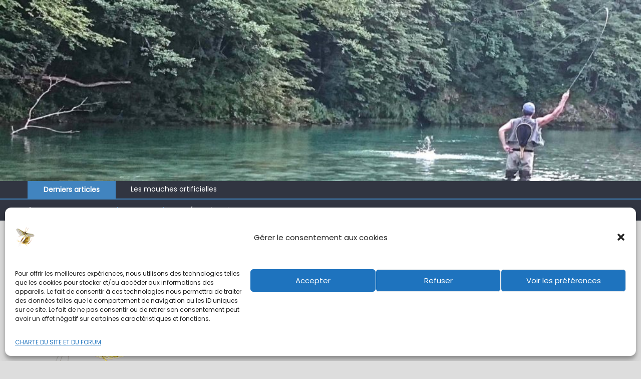

--- FILE ---
content_type: text/html; charset=UTF-8
request_url: https://www.xn--closion-9xa.com/tag/a4/
body_size: 31248
content:
<!DOCTYPE html>
<html lang="fr-FR">
<head>
    <meta charset="UTF-8">
    <meta name="viewport" content="width=device-width, initial-scale=1">
    <link rel="profile" href="http://gmpg.org/xfn/11">
        <meta name='robots' content='index, follow, max-image-preview:large, max-snippet:-1, max-video-preview:-1' />

	<!-- This site is optimized with the Yoast SEO plugin v26.8 - https://yoast.com/product/yoast-seo-wordpress/ -->
	<title>Archives des A4 - Éclosion ®</title>
	<link rel="canonical" href="https://www.xn--closion-9xa.com/tag/a4/" />
	<meta property="og:locale" content="fr_FR" />
	<meta property="og:type" content="article" />
	<meta property="og:title" content="Archives des A4 - Éclosion ®" />
	<meta property="og:url" content="https://www.xn--closion-9xa.com/tag/a4/" />
	<meta property="og:site_name" content="Éclosion ®" />
	<meta name="twitter:card" content="summary_large_image" />
	<script type="application/ld+json" class="yoast-schema-graph">{"@context":"https://schema.org","@graph":[{"@type":"CollectionPage","@id":"https://www.xn--closion-9xa.com/tag/a4/","url":"https://www.xn--closion-9xa.com/tag/a4/","name":"Archives des A4 - Éclosion ®","isPartOf":{"@id":"https://www.xn--closion-9xa.com/#website"},"primaryImageOfPage":{"@id":"https://www.xn--closion-9xa.com/tag/a4/#primaryimage"},"image":{"@id":"https://www.xn--closion-9xa.com/tag/a4/#primaryimage"},"thumbnailUrl":"https://www.xn--closion-9xa.com/wp-content/uploads/2023/10/ANDC0086.jpg","breadcrumb":{"@id":"https://www.xn--closion-9xa.com/tag/a4/#breadcrumb"},"inLanguage":"fr-FR"},{"@type":"ImageObject","inLanguage":"fr-FR","@id":"https://www.xn--closion-9xa.com/tag/a4/#primaryimage","url":"https://www.xn--closion-9xa.com/wp-content/uploads/2023/10/ANDC0086.jpg","contentUrl":"https://www.xn--closion-9xa.com/wp-content/uploads/2023/10/ANDC0086.jpg","width":1024,"height":768,"caption":"A4 dry fly araignée spider flytying hackle Eclosion"},{"@type":"BreadcrumbList","@id":"https://www.xn--closion-9xa.com/tag/a4/#breadcrumb","itemListElement":[{"@type":"ListItem","position":1,"name":"Accueil","item":"https://www.xn--closion-9xa.com/"},{"@type":"ListItem","position":2,"name":"A4"}]},{"@type":"WebSite","@id":"https://www.xn--closion-9xa.com/#website","url":"https://www.xn--closion-9xa.com/","name":"Éclosion ®","description":"L&#039;univers de la pêche à la mouche","publisher":{"@id":"https://www.xn--closion-9xa.com/#organization"},"potentialAction":[{"@type":"SearchAction","target":{"@type":"EntryPoint","urlTemplate":"https://www.xn--closion-9xa.com/?s={search_term_string}"},"query-input":{"@type":"PropertyValueSpecification","valueRequired":true,"valueName":"search_term_string"}}],"inLanguage":"fr-FR"},{"@type":"Organization","@id":"https://www.xn--closion-9xa.com/#organization","name":"éclosion","url":"https://www.xn--closion-9xa.com/","logo":{"@type":"ImageObject","inLanguage":"fr-FR","@id":"https://www.xn--closion-9xa.com/#/schema/logo/image/","url":"https://www.xn--closion-9xa.com/wp-content/uploads/2020/01/eclosion-2-2-copie-optimisée-copie.png","contentUrl":"https://www.xn--closion-9xa.com/wp-content/uploads/2020/01/eclosion-2-2-copie-optimisée-copie.png","width":400,"height":400,"caption":"éclosion"},"image":{"@id":"https://www.xn--closion-9xa.com/#/schema/logo/image/"}}]}</script>
	<!-- / Yoast SEO plugin. -->


<link rel='dns-prefetch' href='//fonts.googleapis.com' />
<style id='wp-img-auto-sizes-contain-inline-css' type='text/css'>
img:is([sizes=auto i],[sizes^="auto," i]){contain-intrinsic-size:3000px 1500px}
/*# sourceURL=wp-img-auto-sizes-contain-inline-css */
</style>
<link rel='stylesheet' id='pmb_common-css' href='https://www.xn--closion-9xa.com/wp-content/plugins/print-my-blog/assets/styles/pmb-common.css?ver=1756068292' type='text/css' media='all' />
<style id='wp-emoji-styles-inline-css' type='text/css'>

	img.wp-smiley, img.emoji {
		display: inline !important;
		border: none !important;
		box-shadow: none !important;
		height: 1em !important;
		width: 1em !important;
		margin: 0 0.07em !important;
		vertical-align: -0.1em !important;
		background: none !important;
		padding: 0 !important;
	}
/*# sourceURL=wp-emoji-styles-inline-css */
</style>
<link rel='stylesheet' id='wp-block-library-css' href='https://www.xn--closion-9xa.com/wp-includes/css/dist/block-library/style.min.css?ver=6.9' type='text/css' media='all' />
<style id='wp-block-spacer-inline-css' type='text/css'>
.wp-block-spacer{clear:both}
/*# sourceURL=https://www.xn--closion-9xa.com/wp-includes/blocks/spacer/style.min.css */
</style>
<style id='bp-online-members-style-inline-css' type='text/css'>
.widget_bp_core_whos_online_widget .avatar-block,[data-type="bp/online-members"] .avatar-block{display:flex;flex-flow:row wrap}.widget_bp_core_whos_online_widget .avatar-block img,[data-type="bp/online-members"] .avatar-block img{margin:.5em}

/*# sourceURL=https://www.xn--closion-9xa.com/wp-content/plugins/buddypress/bp-members/blocks/online-members/index.css */
</style>
<style id='global-styles-inline-css' type='text/css'>
:root{--wp--preset--aspect-ratio--square: 1;--wp--preset--aspect-ratio--4-3: 4/3;--wp--preset--aspect-ratio--3-4: 3/4;--wp--preset--aspect-ratio--3-2: 3/2;--wp--preset--aspect-ratio--2-3: 2/3;--wp--preset--aspect-ratio--16-9: 16/9;--wp--preset--aspect-ratio--9-16: 9/16;--wp--preset--color--black: #000000;--wp--preset--color--cyan-bluish-gray: #abb8c3;--wp--preset--color--white: #ffffff;--wp--preset--color--pale-pink: #f78da7;--wp--preset--color--vivid-red: #cf2e2e;--wp--preset--color--luminous-vivid-orange: #ff6900;--wp--preset--color--luminous-vivid-amber: #fcb900;--wp--preset--color--light-green-cyan: #7bdcb5;--wp--preset--color--vivid-green-cyan: #00d084;--wp--preset--color--pale-cyan-blue: #8ed1fc;--wp--preset--color--vivid-cyan-blue: #0693e3;--wp--preset--color--vivid-purple: #9b51e0;--wp--preset--gradient--vivid-cyan-blue-to-vivid-purple: linear-gradient(135deg,rgb(6,147,227) 0%,rgb(155,81,224) 100%);--wp--preset--gradient--light-green-cyan-to-vivid-green-cyan: linear-gradient(135deg,rgb(122,220,180) 0%,rgb(0,208,130) 100%);--wp--preset--gradient--luminous-vivid-amber-to-luminous-vivid-orange: linear-gradient(135deg,rgb(252,185,0) 0%,rgb(255,105,0) 100%);--wp--preset--gradient--luminous-vivid-orange-to-vivid-red: linear-gradient(135deg,rgb(255,105,0) 0%,rgb(207,46,46) 100%);--wp--preset--gradient--very-light-gray-to-cyan-bluish-gray: linear-gradient(135deg,rgb(238,238,238) 0%,rgb(169,184,195) 100%);--wp--preset--gradient--cool-to-warm-spectrum: linear-gradient(135deg,rgb(74,234,220) 0%,rgb(151,120,209) 20%,rgb(207,42,186) 40%,rgb(238,44,130) 60%,rgb(251,105,98) 80%,rgb(254,248,76) 100%);--wp--preset--gradient--blush-light-purple: linear-gradient(135deg,rgb(255,206,236) 0%,rgb(152,150,240) 100%);--wp--preset--gradient--blush-bordeaux: linear-gradient(135deg,rgb(254,205,165) 0%,rgb(254,45,45) 50%,rgb(107,0,62) 100%);--wp--preset--gradient--luminous-dusk: linear-gradient(135deg,rgb(255,203,112) 0%,rgb(199,81,192) 50%,rgb(65,88,208) 100%);--wp--preset--gradient--pale-ocean: linear-gradient(135deg,rgb(255,245,203) 0%,rgb(182,227,212) 50%,rgb(51,167,181) 100%);--wp--preset--gradient--electric-grass: linear-gradient(135deg,rgb(202,248,128) 0%,rgb(113,206,126) 100%);--wp--preset--gradient--midnight: linear-gradient(135deg,rgb(2,3,129) 0%,rgb(40,116,252) 100%);--wp--preset--font-size--small: 13px;--wp--preset--font-size--medium: 20px;--wp--preset--font-size--large: 36px;--wp--preset--font-size--x-large: 42px;--wp--preset--spacing--20: 0.44rem;--wp--preset--spacing--30: 0.67rem;--wp--preset--spacing--40: 1rem;--wp--preset--spacing--50: 1.5rem;--wp--preset--spacing--60: 2.25rem;--wp--preset--spacing--70: 3.38rem;--wp--preset--spacing--80: 5.06rem;--wp--preset--shadow--natural: 6px 6px 9px rgba(0, 0, 0, 0.2);--wp--preset--shadow--deep: 12px 12px 50px rgba(0, 0, 0, 0.4);--wp--preset--shadow--sharp: 6px 6px 0px rgba(0, 0, 0, 0.2);--wp--preset--shadow--outlined: 6px 6px 0px -3px rgb(255, 255, 255), 6px 6px rgb(0, 0, 0);--wp--preset--shadow--crisp: 6px 6px 0px rgb(0, 0, 0);}:where(.is-layout-flex){gap: 0.5em;}:where(.is-layout-grid){gap: 0.5em;}body .is-layout-flex{display: flex;}.is-layout-flex{flex-wrap: wrap;align-items: center;}.is-layout-flex > :is(*, div){margin: 0;}body .is-layout-grid{display: grid;}.is-layout-grid > :is(*, div){margin: 0;}:where(.wp-block-columns.is-layout-flex){gap: 2em;}:where(.wp-block-columns.is-layout-grid){gap: 2em;}:where(.wp-block-post-template.is-layout-flex){gap: 1.25em;}:where(.wp-block-post-template.is-layout-grid){gap: 1.25em;}.has-black-color{color: var(--wp--preset--color--black) !important;}.has-cyan-bluish-gray-color{color: var(--wp--preset--color--cyan-bluish-gray) !important;}.has-white-color{color: var(--wp--preset--color--white) !important;}.has-pale-pink-color{color: var(--wp--preset--color--pale-pink) !important;}.has-vivid-red-color{color: var(--wp--preset--color--vivid-red) !important;}.has-luminous-vivid-orange-color{color: var(--wp--preset--color--luminous-vivid-orange) !important;}.has-luminous-vivid-amber-color{color: var(--wp--preset--color--luminous-vivid-amber) !important;}.has-light-green-cyan-color{color: var(--wp--preset--color--light-green-cyan) !important;}.has-vivid-green-cyan-color{color: var(--wp--preset--color--vivid-green-cyan) !important;}.has-pale-cyan-blue-color{color: var(--wp--preset--color--pale-cyan-blue) !important;}.has-vivid-cyan-blue-color{color: var(--wp--preset--color--vivid-cyan-blue) !important;}.has-vivid-purple-color{color: var(--wp--preset--color--vivid-purple) !important;}.has-black-background-color{background-color: var(--wp--preset--color--black) !important;}.has-cyan-bluish-gray-background-color{background-color: var(--wp--preset--color--cyan-bluish-gray) !important;}.has-white-background-color{background-color: var(--wp--preset--color--white) !important;}.has-pale-pink-background-color{background-color: var(--wp--preset--color--pale-pink) !important;}.has-vivid-red-background-color{background-color: var(--wp--preset--color--vivid-red) !important;}.has-luminous-vivid-orange-background-color{background-color: var(--wp--preset--color--luminous-vivid-orange) !important;}.has-luminous-vivid-amber-background-color{background-color: var(--wp--preset--color--luminous-vivid-amber) !important;}.has-light-green-cyan-background-color{background-color: var(--wp--preset--color--light-green-cyan) !important;}.has-vivid-green-cyan-background-color{background-color: var(--wp--preset--color--vivid-green-cyan) !important;}.has-pale-cyan-blue-background-color{background-color: var(--wp--preset--color--pale-cyan-blue) !important;}.has-vivid-cyan-blue-background-color{background-color: var(--wp--preset--color--vivid-cyan-blue) !important;}.has-vivid-purple-background-color{background-color: var(--wp--preset--color--vivid-purple) !important;}.has-black-border-color{border-color: var(--wp--preset--color--black) !important;}.has-cyan-bluish-gray-border-color{border-color: var(--wp--preset--color--cyan-bluish-gray) !important;}.has-white-border-color{border-color: var(--wp--preset--color--white) !important;}.has-pale-pink-border-color{border-color: var(--wp--preset--color--pale-pink) !important;}.has-vivid-red-border-color{border-color: var(--wp--preset--color--vivid-red) !important;}.has-luminous-vivid-orange-border-color{border-color: var(--wp--preset--color--luminous-vivid-orange) !important;}.has-luminous-vivid-amber-border-color{border-color: var(--wp--preset--color--luminous-vivid-amber) !important;}.has-light-green-cyan-border-color{border-color: var(--wp--preset--color--light-green-cyan) !important;}.has-vivid-green-cyan-border-color{border-color: var(--wp--preset--color--vivid-green-cyan) !important;}.has-pale-cyan-blue-border-color{border-color: var(--wp--preset--color--pale-cyan-blue) !important;}.has-vivid-cyan-blue-border-color{border-color: var(--wp--preset--color--vivid-cyan-blue) !important;}.has-vivid-purple-border-color{border-color: var(--wp--preset--color--vivid-purple) !important;}.has-vivid-cyan-blue-to-vivid-purple-gradient-background{background: var(--wp--preset--gradient--vivid-cyan-blue-to-vivid-purple) !important;}.has-light-green-cyan-to-vivid-green-cyan-gradient-background{background: var(--wp--preset--gradient--light-green-cyan-to-vivid-green-cyan) !important;}.has-luminous-vivid-amber-to-luminous-vivid-orange-gradient-background{background: var(--wp--preset--gradient--luminous-vivid-amber-to-luminous-vivid-orange) !important;}.has-luminous-vivid-orange-to-vivid-red-gradient-background{background: var(--wp--preset--gradient--luminous-vivid-orange-to-vivid-red) !important;}.has-very-light-gray-to-cyan-bluish-gray-gradient-background{background: var(--wp--preset--gradient--very-light-gray-to-cyan-bluish-gray) !important;}.has-cool-to-warm-spectrum-gradient-background{background: var(--wp--preset--gradient--cool-to-warm-spectrum) !important;}.has-blush-light-purple-gradient-background{background: var(--wp--preset--gradient--blush-light-purple) !important;}.has-blush-bordeaux-gradient-background{background: var(--wp--preset--gradient--blush-bordeaux) !important;}.has-luminous-dusk-gradient-background{background: var(--wp--preset--gradient--luminous-dusk) !important;}.has-pale-ocean-gradient-background{background: var(--wp--preset--gradient--pale-ocean) !important;}.has-electric-grass-gradient-background{background: var(--wp--preset--gradient--electric-grass) !important;}.has-midnight-gradient-background{background: var(--wp--preset--gradient--midnight) !important;}.has-small-font-size{font-size: var(--wp--preset--font-size--small) !important;}.has-medium-font-size{font-size: var(--wp--preset--font-size--medium) !important;}.has-large-font-size{font-size: var(--wp--preset--font-size--large) !important;}.has-x-large-font-size{font-size: var(--wp--preset--font-size--x-large) !important;}
/*# sourceURL=global-styles-inline-css */
</style>

<style id='classic-theme-styles-inline-css' type='text/css'>
/*! This file is auto-generated */
.wp-block-button__link{color:#fff;background-color:#32373c;border-radius:9999px;box-shadow:none;text-decoration:none;padding:calc(.667em + 2px) calc(1.333em + 2px);font-size:1.125em}.wp-block-file__button{background:#32373c;color:#fff;text-decoration:none}
/*# sourceURL=/wp-includes/css/classic-themes.min.css */
</style>
<link rel='stylesheet' id='awsm-ead-public-css' href='https://www.xn--closion-9xa.com/wp-content/plugins/embed-any-document/css/embed-public.min.css?ver=2.7.12' type='text/css' media='all' />
<link rel='stylesheet' id='gdpos-search-css' href='https://www.xn--closion-9xa.com/wp-content/plugins/gd-power-search-for-bbpress/templates/default/css/search.min.css?ver=3.2.2.3220' type='text/css' media='all' />
<link rel='stylesheet' id='bbp-default-css' href='https://www.xn--closion-9xa.com/wp-content/plugins/bbpress/templates/default/css/bbpress.min.css?ver=2.6.14' type='text/css' media='all' />
<link rel='stylesheet' id='wpcdt-public-css-css' href='https://www.xn--closion-9xa.com/wp-content/plugins/countdown-timer-ultimate/assets/css/wpcdt-public.css?ver=2.6.9' type='text/css' media='all' />
<link rel='stylesheet' id='foobox-free-min-css' href='https://www.xn--closion-9xa.com/wp-content/plugins/foobox-image-lightbox/free/css/foobox.free.min.css?ver=2.7.35' type='text/css' media='all' />
<link rel='stylesheet' id='fep-common-style-css' href='https://www.xn--closion-9xa.com/wp-content/plugins/front-end-pm/assets/css/common-style.css?ver=11.4.5' type='text/css' media='all' />
<style id='fep-common-style-inline-css' type='text/css'>
#fep-wrapper{background-color:#ffffff;color:#474747;} #fep-wrapper a:not(.fep-button,.fep-button-active) {color:#2677bf;} .fep-button{background-color:#87a3bf;color:#000000;} .fep-button:hover,.fep-button-active{background-color:#ea954b;color:#000000;} .fep-odd-even > div:nth-child(odd) {background-color:#eaeaea;} .fep-odd-even > div:nth-child(even) {background-color:#FAFAFA;} .fep-message .fep-message-title-heading, .fep-per-message .fep-message-title{background-color:#efebea;} #fep-content-single-heads .fep-message-head:hover,#fep-content-single-heads .fep-message-head-active{background-color:#ea954b;color:#000000;}
/*# sourceURL=fep-common-style-inline-css */
</style>
<link rel='stylesheet' id='tinymce-smiley-button-css' href='https://www.xn--closion-9xa.com/wp-content/plugins/tinymce-smiley-button/plugin.css?ver=6.9' type='text/css' media='all' />
<link rel='stylesheet' id='wp-monalisa-css' href='https://www.xn--closion-9xa.com/wp-content/plugins/wp-monalisa/wp-monalisa-default.css?ver=9999' type='text/css' media='all' />
<link rel='stylesheet' id='wp-ulike-css' href='https://www.xn--closion-9xa.com/wp-content/plugins/wp-ulike/assets/css/wp-ulike.min.css?ver=4.8.3.1' type='text/css' media='all' />
<link rel='stylesheet' id='yop-public-css' href='https://www.xn--closion-9xa.com/wp-content/plugins/yop-poll/public/assets/css/yop-poll-public-6.5.39.css?ver=6.9' type='text/css' media='all' />
<link rel='stylesheet' id='cmplz-general-css' href='https://www.xn--closion-9xa.com/wp-content/plugins/complianz-gdpr/assets/css/cookieblocker.min.css?ver=1765955201' type='text/css' media='all' />
<link rel='stylesheet' id='bsp-css' href='https://www.xn--closion-9xa.com/wp-content/plugins/bbp-style-pack/css/bspstyle.css?ver=1765140319' type='text/css' media='screen' />
<link rel='stylesheet' id='dashicons-css' href='https://www.xn--closion-9xa.com/wp-includes/css/dashicons.min.css?ver=6.9' type='text/css' media='all' />
<link rel='stylesheet' id='font-awesome-css' href='https://www.xn--closion-9xa.com/wp-content/themes/mantranews/assets/lib/font-awesome/css/font-awesome.min.css?ver=4.7.0' type='text/css' media='all' />
<link rel='stylesheet' id='mantranews-google-font-css' href='https://fonts.googleapis.com/css?family=Poppins&#038;ver=6.9' type='text/css' media='all' />
<link rel='stylesheet' id='mantranews-style-1-css' href='https://www.xn--closion-9xa.com/wp-content/themes/mantranews/assets/css/mantranews.css?ver=1.1.2.1575444760' type='text/css' media='all' />
<link rel='stylesheet' id='mantranews-style-css' href='https://www.xn--closion-9xa.com/wp-content/themes/mantranews-child/style.css?ver=1.1.2.1575444760' type='text/css' media='all' />
<link rel='stylesheet' id='mantranews-responsive-css' href='https://www.xn--closion-9xa.com/wp-content/themes/mantranews/assets/css/mantranews-responsive.css?ver=1.1.2.1575444760' type='text/css' media='all' />
<link rel='stylesheet' id='hm_bbpuip_lightbox-css' href='https://www.xn--closion-9xa.com/wp-content/plugins/image-upload-for-bbpress-pro/css/lightbox.min.css?ver=2.1.36' type='text/css' media='all' />
<script type="text/javascript" defer src="https://www.xn--closion-9xa.com/wp-includes/js/jquery/jquery.min.js?ver=3.7.1" id="jquery-core-js"></script>
<script type="text/javascript" defer src="https://www.xn--closion-9xa.com/wp-includes/js/jquery/jquery-migrate.min.js?ver=3.4.1" id="jquery-migrate-js"></script>
<script type="text/javascript" id="wpml_script-js-before">
/* <![CDATA[ */
window._wpml_richedit_smilies = [["137",":bye:","https:\/\/www.xn--closion-9xa.com\/wp-content\/plugins\/wp-monalisa\/icons\/wpml_bye.gif"],["138",":good:","https:\/\/www.xn--closion-9xa.com\/wp-content\/plugins\/wp-monalisa\/icons\/wpml_good.gif"],["139",":negative:","https:\/\/www.xn--closion-9xa.com\/wp-content\/plugins\/wp-monalisa\/icons\/wpml_negative.gif"],["140",":scratch:","https:\/\/www.xn--closion-9xa.com\/wp-content\/plugins\/wp-monalisa\/icons\/wpml_scratch.gif"],["141",":wacko:","https:\/\/www.xn--closion-9xa.com\/wp-content\/plugins\/wp-monalisa\/icons\/wpml_wacko.gif"],["142",":yahoo:","https:\/\/www.xn--closion-9xa.com\/wp-content\/plugins\/wp-monalisa\/icons\/wpml_yahoo.gif"],["143","B-)","https:\/\/www.xn--closion-9xa.com\/wp-content\/plugins\/wp-monalisa\/icons\/wpml_cool.gif"],["144",":heart:","https:\/\/www.xn--closion-9xa.com\/wp-content\/plugins\/wp-monalisa\/icons\/wpml_heart.gif"],["145",":rose:","https:\/\/www.xn--closion-9xa.com\/wp-content\/plugins\/wp-monalisa\/icons\/wpml_rose.gif"],["146",":-)","https:\/\/www.xn--closion-9xa.com\/wp-content\/plugins\/wp-monalisa\/icons\/wpml_smile.gif"],["147",":whistle:","https:\/\/www.xn--closion-9xa.com\/wp-content\/plugins\/wp-monalisa\/icons\/wpml_whistle3.gif"],["148",":yes:","https:\/\/www.xn--closion-9xa.com\/wp-content\/plugins\/wp-monalisa\/icons\/wpml_yes.gif"],["149",":cry:","https:\/\/www.xn--closion-9xa.com\/wp-content\/plugins\/wp-monalisa\/icons\/wpml_cry.gif"],["150",":mail:","https:\/\/www.xn--closion-9xa.com\/wp-content\/plugins\/wp-monalisa\/icons\/wpml_mail.gif"],["151",":-(","https:\/\/www.xn--closion-9xa.com\/wp-content\/plugins\/wp-monalisa\/icons\/wpml_sad.gif"],["152",":unsure:","https:\/\/www.xn--closion-9xa.com\/wp-content\/plugins\/wp-monalisa\/icons\/wpml_unsure.gif"],["153",";-)","https:\/\/www.xn--closion-9xa.com\/wp-content\/plugins\/wp-monalisa\/icons\/wpml_wink.gif"]];
window._wpml_richedit_smiliesperrow = 0;
window._wpml_richedit_maxwidth = 0;
window._wpml_richedit_maxheight = 0;
//# sourceURL=wpml_script-js-before
/* ]]> */
</script>
<script type="text/javascript" defer src="https://www.xn--closion-9xa.com/wp-content/plugins/wp-monalisa/wpml_script.js?ver=9999" id="wpml_script-js"></script>
<script type="text/javascript" id="yop-public-js-extra">
/* <![CDATA[ */
var objectL10n = {"yopPollParams":{"urlParams":{"ajax":"https://www.xn--closion-9xa.com/wp-admin/admin-ajax.php","wpLogin":"https://www.xn--closion-9xa.com/wp-login.php?redirect_to=https%3A%2F%2Fwww.xn--closion-9xa.com%2Fwp-admin%2Fadmin-ajax.php%3Faction%3Dyop_poll_record_wordpress_vote"},"apiParams":{"reCaptcha":{"siteKey":""},"reCaptchaV2Invisible":{"siteKey":""},"reCaptchaV3":{"siteKey":""},"hCaptcha":{"siteKey":""},"cloudflareTurnstile":{"siteKey":""}},"captchaParams":{"imgPath":"https://www.xn--closion-9xa.com/wp-content/plugins/yop-poll/public/assets/img/","url":"https://www.xn--closion-9xa.com/wp-content/plugins/yop-poll/app.php","accessibilityAlt":"Sound icon","accessibilityTitle":"Accessibility option: listen to a question and answer it!","accessibilityDescription":"Type below the \u003Cstrong\u003Eanswer\u003C/strong\u003E to what you hear. Numbers or words:","explanation":"Click or touch the \u003Cstrong\u003EANSWER\u003C/strong\u003E","refreshAlt":"Refresh/reload icon","refreshTitle":"Refresh/reload: get new images and accessibility option!"},"voteParams":{"invalidPoll":"Invalid Poll","noAnswersSelected":"No answer selected","minAnswersRequired":"At least {min_answers_allowed} answer(s) required","maxAnswersRequired":"A max of {max_answers_allowed} answer(s) accepted","noAnswerForOther":"No other answer entered","noValueForCustomField":"{custom_field_name} is required","tooManyCharsForCustomField":"","consentNotChecked":"You must agree to our terms and conditions","noCaptchaSelected":"Captcha is required","thankYou":"Thank you for your vote"},"resultsParams":{"singleVote":"vote","multipleVotes":"votes","singleAnswer":"answer","multipleAnswers":"answers"}}};
//# sourceURL=yop-public-js-extra
/* ]]> */
</script>
<script type="text/javascript" defer src="https://www.xn--closion-9xa.com/wp-content/plugins/yop-poll/public/assets/js/yop-poll-public-6.5.39.min.js?ver=6.9" id="yop-public-js"></script>
<script type="text/javascript" defer src="https://www.xn--closion-9xa.com/wp-content/plugins/bbp-style-pack/js/bsp_enqueue_submit.js?ver=6.4.4" id="bsp_enqueue_submit-js"></script>
<script type="text/javascript" id="bsp_quote-js-extra">
/* <![CDATA[ */
var bsp_ajax_object = {"ajax_url":"https://www.xn--closion-9xa.com/wp-admin/admin-ajax.php","quote":"ffddc0deb9"};
//# sourceURL=bsp_quote-js-extra
/* ]]> */
</script>
<script type="text/javascript" defer src="https://www.xn--closion-9xa.com/wp-content/plugins/bbp-style-pack/js/bsp_quote.js?ver=6.4.4" id="bsp_quote-js"></script>
<script type="text/javascript" defer src="https://www.xn--closion-9xa.com/wp-content/plugins/bbp-style-pack/js/bsp_delete.js?ver=1765140319" id="bsp_delete_check-js"></script>
<script type="text/javascript" id="foobox-free-min-js-before">
/* <![CDATA[ */
/* Run FooBox FREE (v2.7.35) */
var FOOBOX = window.FOOBOX = {
	ready: true,
	disableOthers: true,
	o: {wordpress: { enabled: true }, fitToScreen:true, hideScrollbars:false, closeOnOverlayClick:false, captions: { dataTitle: ["captionTitle","title"], dataDesc: ["captionDesc","description"] }, rel: '', excludes:'.fbx-link,.nofoobox,.nolightbox,a[href*="pinterest.com/pin/create/button/"]', affiliate : { enabled: false }, error: "Impossible de charger l’élément"},
	selectors: [
		".foogallery-container.foogallery-lightbox-foobox", ".foogallery-container.foogallery-lightbox-foobox-free", ".gallery", ".wp-block-gallery", ".wp-caption", ".wp-block-image", "a:has(img[class*=wp-image-])", ".post a:has(img[class*=wp-image-])", ".foobox"
	],
	pre: function( $ ){
		// Custom JavaScript (Pre)
		
	},
	post: function( $ ){
		// Custom JavaScript (Post)
		
		// Custom Captions Code
		
	},
	custom: function( $ ){
		// Custom Extra JS
		
	}
};
//# sourceURL=foobox-free-min-js-before
/* ]]> */
</script>
<script type="text/javascript" defer src="https://www.xn--closion-9xa.com/wp-content/plugins/foobox-image-lightbox/free/js/foobox.free.min.js?ver=2.7.35" id="foobox-free-min-js"></script>
<link rel="https://api.w.org/" href="https://www.xn--closion-9xa.com/wp-json/" /><link rel="alternate" title="JSON" type="application/json" href="https://www.xn--closion-9xa.com/wp-json/wp/v2/tags/3371" /><meta name="generator" content="WordPress 6.9" />

	<script type="text/javascript">var ajaxurl = 'https://www.xn--closion-9xa.com/wp-admin/admin-ajax.php';</script>

<meta name="google-site-verification" content="iEZn5_aPM05zkkuzID2uH5PxdTNNUcLKHzcmmjbyuHY" /> <style> .ppw-ppf-input-container { background-color: !important; padding: px!important; border-radius: px!important; } .ppw-ppf-input-container div.ppw-ppf-headline { font-size: px!important; font-weight: !important; color: !important; } .ppw-ppf-input-container div.ppw-ppf-desc { font-size: px!important; font-weight: !important; color: !important; } .ppw-ppf-input-container label.ppw-pwd-label { font-size: px!important; font-weight: !important; color: !important; } div.ppwp-wrong-pw-error { font-size: px!important; font-weight: !important; color: #dc3232!important; background: !important; } .ppw-ppf-input-container input[type='submit'] { color: !important; background: !important; } .ppw-ppf-input-container input[type='submit']:hover { color: !important; background: !important; } .ppw-ppf-desc-below { font-size: px!important; font-weight: !important; color: !important; } </style>  <style> .ppw-form { background-color: !important; padding: px!important; border-radius: px!important; } .ppw-headline.ppw-pcp-pf-headline { font-size: px!important; font-weight: !important; color: !important; } .ppw-description.ppw-pcp-pf-desc { font-size: px!important; font-weight: !important; color: !important; } .ppw-pcp-pf-desc-above-btn { display: block; } .ppw-pcp-pf-desc-below-form { font-size: px!important; font-weight: !important; color: !important; } .ppw-input label.ppw-pcp-password-label { font-size: px!important; font-weight: !important; color: !important; } .ppw-form input[type='submit'] { color: !important; background: !important; } .ppw-form input[type='submit']:hover { color: !important; background: !important; } div.ppw-error.ppw-pcp-pf-error-msg { font-size: px!important; font-weight: !important; color: #dc3232!important; background: !important; } </style> 			<style>.cmplz-hidden {
					display: none !important;
				}</style><!-- Analytics by WP Statistics - https://wp-statistics.com -->
        <style>

        </style>
                <style type="text/css">
            .category-button.mb-cat-81 a { background: #4184bf}
.category-button.mb-cat-81 a:hover { background: #0f528d}
.block-header.mb-cat-81 { border-left: 2px solid #4184bf }
.block-header.mb-cat-81 .block-title { background:#4184bf }
.block-header.mb-cat-81, #content .block-header.mb-cat-81 .block-title:after { border-bottom-color:#4184bf }
#content .block-header.mb-cat-81{ background-color:#0f528d }
.rtl .block-header.mb-cat-81 { border-left: none; border-right: 2px solid #4184bf }
.archive .page-header.mb-cat-81 { background-color:#4184bf; border-left: 4px solid #4184bf }
.rtl.archive .page-header.mb-cat-81 { border-left: none; border-right: 4px solid #4184bf }
#site-navigation ul li.mb-cat-81 { border-bottom-color: #4184bf }
.category-button.mb-cat-82 a { background: #4184bf}
.category-button.mb-cat-82 a:hover { background: #0f528d}
.block-header.mb-cat-82 { border-left: 2px solid #4184bf }
.block-header.mb-cat-82 .block-title { background:#4184bf }
.block-header.mb-cat-82, #content .block-header.mb-cat-82 .block-title:after { border-bottom-color:#4184bf }
#content .block-header.mb-cat-82{ background-color:#0f528d }
.rtl .block-header.mb-cat-82 { border-left: none; border-right: 2px solid #4184bf }
.archive .page-header.mb-cat-82 { background-color:#4184bf; border-left: 4px solid #4184bf }
.rtl.archive .page-header.mb-cat-82 { border-left: none; border-right: 4px solid #4184bf }
#site-navigation ul li.mb-cat-82 { border-bottom-color: #4184bf }
.category-button.mb-cat-84 a { background: #4184bf}
.category-button.mb-cat-84 a:hover { background: #0f528d}
.block-header.mb-cat-84 { border-left: 2px solid #4184bf }
.block-header.mb-cat-84 .block-title { background:#4184bf }
.block-header.mb-cat-84, #content .block-header.mb-cat-84 .block-title:after { border-bottom-color:#4184bf }
#content .block-header.mb-cat-84{ background-color:#0f528d }
.rtl .block-header.mb-cat-84 { border-left: none; border-right: 2px solid #4184bf }
.archive .page-header.mb-cat-84 { background-color:#4184bf; border-left: 4px solid #4184bf }
.rtl.archive .page-header.mb-cat-84 { border-left: none; border-right: 4px solid #4184bf }
#site-navigation ul li.mb-cat-84 { border-bottom-color: #4184bf }
.category-button.mb-cat-93 a { background: #4184bf}
.category-button.mb-cat-93 a:hover { background: #0f528d}
.block-header.mb-cat-93 { border-left: 2px solid #4184bf }
.block-header.mb-cat-93 .block-title { background:#4184bf }
.block-header.mb-cat-93, #content .block-header.mb-cat-93 .block-title:after { border-bottom-color:#4184bf }
#content .block-header.mb-cat-93{ background-color:#0f528d }
.rtl .block-header.mb-cat-93 { border-left: none; border-right: 2px solid #4184bf }
.archive .page-header.mb-cat-93 { background-color:#4184bf; border-left: 4px solid #4184bf }
.rtl.archive .page-header.mb-cat-93 { border-left: none; border-right: 4px solid #4184bf }
#site-navigation ul li.mb-cat-93 { border-bottom-color: #4184bf }
.category-button.mb-cat-86 a { background: #4184bf}
.category-button.mb-cat-86 a:hover { background: #0f528d}
.block-header.mb-cat-86 { border-left: 2px solid #4184bf }
.block-header.mb-cat-86 .block-title { background:#4184bf }
.block-header.mb-cat-86, #content .block-header.mb-cat-86 .block-title:after { border-bottom-color:#4184bf }
#content .block-header.mb-cat-86{ background-color:#0f528d }
.rtl .block-header.mb-cat-86 { border-left: none; border-right: 2px solid #4184bf }
.archive .page-header.mb-cat-86 { background-color:#4184bf; border-left: 4px solid #4184bf }
.rtl.archive .page-header.mb-cat-86 { border-left: none; border-right: 4px solid #4184bf }
#site-navigation ul li.mb-cat-86 { border-bottom-color: #4184bf }
.category-button.mb-cat-101 a { background: #4184bf}
.category-button.mb-cat-101 a:hover { background: #0f528d}
.block-header.mb-cat-101 { border-left: 2px solid #4184bf }
.block-header.mb-cat-101 .block-title { background:#4184bf }
.block-header.mb-cat-101, #content .block-header.mb-cat-101 .block-title:after { border-bottom-color:#4184bf }
#content .block-header.mb-cat-101{ background-color:#0f528d }
.rtl .block-header.mb-cat-101 { border-left: none; border-right: 2px solid #4184bf }
.archive .page-header.mb-cat-101 { background-color:#4184bf; border-left: 4px solid #4184bf }
.rtl.archive .page-header.mb-cat-101 { border-left: none; border-right: 4px solid #4184bf }
#site-navigation ul li.mb-cat-101 { border-bottom-color: #4184bf }
.category-button.mb-cat-1 a { background: #4184bf}
.category-button.mb-cat-1 a:hover { background: #0f528d}
.block-header.mb-cat-1 { border-left: 2px solid #4184bf }
.block-header.mb-cat-1 .block-title { background:#4184bf }
.block-header.mb-cat-1, #content .block-header.mb-cat-1 .block-title:after { border-bottom-color:#4184bf }
#content .block-header.mb-cat-1{ background-color:#0f528d }
.rtl .block-header.mb-cat-1 { border-left: none; border-right: 2px solid #4184bf }
.archive .page-header.mb-cat-1 { background-color:#4184bf; border-left: 4px solid #4184bf }
.rtl.archive .page-header.mb-cat-1 { border-left: none; border-right: 4px solid #4184bf }
#site-navigation ul li.mb-cat-1 { border-bottom-color: #4184bf }
.category-button.mb-cat-145 a { background: #4184bf}
.category-button.mb-cat-145 a:hover { background: #0f528d}
.block-header.mb-cat-145 { border-left: 2px solid #4184bf }
.block-header.mb-cat-145 .block-title { background:#4184bf }
.block-header.mb-cat-145, #content .block-header.mb-cat-145 .block-title:after { border-bottom-color:#4184bf }
#content .block-header.mb-cat-145{ background-color:#0f528d }
.rtl .block-header.mb-cat-145 { border-left: none; border-right: 2px solid #4184bf }
.archive .page-header.mb-cat-145 { background-color:#4184bf; border-left: 4px solid #4184bf }
.rtl.archive .page-header.mb-cat-145 { border-left: none; border-right: 4px solid #4184bf }
#site-navigation ul li.mb-cat-145 { border-bottom-color: #4184bf }
.category-button.mb-cat-160 a { background: #4184bf}
.category-button.mb-cat-160 a:hover { background: #0f528d}
.block-header.mb-cat-160 { border-left: 2px solid #4184bf }
.block-header.mb-cat-160 .block-title { background:#4184bf }
.block-header.mb-cat-160, #content .block-header.mb-cat-160 .block-title:after { border-bottom-color:#4184bf }
#content .block-header.mb-cat-160{ background-color:#0f528d }
.rtl .block-header.mb-cat-160 { border-left: none; border-right: 2px solid #4184bf }
.archive .page-header.mb-cat-160 { background-color:#4184bf; border-left: 4px solid #4184bf }
.rtl.archive .page-header.mb-cat-160 { border-left: none; border-right: 4px solid #4184bf }
#site-navigation ul li.mb-cat-160 { border-bottom-color: #4184bf }
.category-button.mb-cat-90 a { background: #4184bf}
.category-button.mb-cat-90 a:hover { background: #0f528d}
.block-header.mb-cat-90 { border-left: 2px solid #4184bf }
.block-header.mb-cat-90 .block-title { background:#4184bf }
.block-header.mb-cat-90, #content .block-header.mb-cat-90 .block-title:after { border-bottom-color:#4184bf }
#content .block-header.mb-cat-90{ background-color:#0f528d }
.rtl .block-header.mb-cat-90 { border-left: none; border-right: 2px solid #4184bf }
.archive .page-header.mb-cat-90 { background-color:#4184bf; border-left: 4px solid #4184bf }
.rtl.archive .page-header.mb-cat-90 { border-left: none; border-right: 4px solid #4184bf }
#site-navigation ul li.mb-cat-90 { border-bottom-color: #4184bf }
.category-button.mb-cat-184 a { background: #4184bf}
.category-button.mb-cat-184 a:hover { background: #0f528d}
.block-header.mb-cat-184 { border-left: 2px solid #4184bf }
.block-header.mb-cat-184 .block-title { background:#4184bf }
.block-header.mb-cat-184, #content .block-header.mb-cat-184 .block-title:after { border-bottom-color:#4184bf }
#content .block-header.mb-cat-184{ background-color:#0f528d }
.rtl .block-header.mb-cat-184 { border-left: none; border-right: 2px solid #4184bf }
.archive .page-header.mb-cat-184 { background-color:#4184bf; border-left: 4px solid #4184bf }
.rtl.archive .page-header.mb-cat-184 { border-left: none; border-right: 4px solid #4184bf }
#site-navigation ul li.mb-cat-184 { border-bottom-color: #4184bf }
.category-button.mb-cat-88 a { background: #4184bf}
.category-button.mb-cat-88 a:hover { background: #0f528d}
.block-header.mb-cat-88 { border-left: 2px solid #4184bf }
.block-header.mb-cat-88 .block-title { background:#4184bf }
.block-header.mb-cat-88, #content .block-header.mb-cat-88 .block-title:after { border-bottom-color:#4184bf }
#content .block-header.mb-cat-88{ background-color:#0f528d }
.rtl .block-header.mb-cat-88 { border-left: none; border-right: 2px solid #4184bf }
.archive .page-header.mb-cat-88 { background-color:#4184bf; border-left: 4px solid #4184bf }
.rtl.archive .page-header.mb-cat-88 { border-left: none; border-right: 4px solid #4184bf }
#site-navigation ul li.mb-cat-88 { border-bottom-color: #4184bf }
.category-button.mb-cat-144 a { background: #4184bf}
.category-button.mb-cat-144 a:hover { background: #0f528d}
.block-header.mb-cat-144 { border-left: 2px solid #4184bf }
.block-header.mb-cat-144 .block-title { background:#4184bf }
.block-header.mb-cat-144, #content .block-header.mb-cat-144 .block-title:after { border-bottom-color:#4184bf }
#content .block-header.mb-cat-144{ background-color:#0f528d }
.rtl .block-header.mb-cat-144 { border-left: none; border-right: 2px solid #4184bf }
.archive .page-header.mb-cat-144 { background-color:#4184bf; border-left: 4px solid #4184bf }
.rtl.archive .page-header.mb-cat-144 { border-left: none; border-right: 4px solid #4184bf }
#site-navigation ul li.mb-cat-144 { border-bottom-color: #4184bf }
.category-button.mb-cat-100 a { background: #4184bf}
.category-button.mb-cat-100 a:hover { background: #0f528d}
.block-header.mb-cat-100 { border-left: 2px solid #4184bf }
.block-header.mb-cat-100 .block-title { background:#4184bf }
.block-header.mb-cat-100, #content .block-header.mb-cat-100 .block-title:after { border-bottom-color:#4184bf }
#content .block-header.mb-cat-100{ background-color:#0f528d }
.rtl .block-header.mb-cat-100 { border-left: none; border-right: 2px solid #4184bf }
.archive .page-header.mb-cat-100 { background-color:#4184bf; border-left: 4px solid #4184bf }
.rtl.archive .page-header.mb-cat-100 { border-left: none; border-right: 4px solid #4184bf }
#site-navigation ul li.mb-cat-100 { border-bottom-color: #4184bf }
.category-button.mb-cat-89 a { background: #4184bf}
.category-button.mb-cat-89 a:hover { background: #0f528d}
.block-header.mb-cat-89 { border-left: 2px solid #4184bf }
.block-header.mb-cat-89 .block-title { background:#4184bf }
.block-header.mb-cat-89, #content .block-header.mb-cat-89 .block-title:after { border-bottom-color:#4184bf }
#content .block-header.mb-cat-89{ background-color:#0f528d }
.rtl .block-header.mb-cat-89 { border-left: none; border-right: 2px solid #4184bf }
.archive .page-header.mb-cat-89 { background-color:#4184bf; border-left: 4px solid #4184bf }
.rtl.archive .page-header.mb-cat-89 { border-left: none; border-right: 4px solid #4184bf }
#site-navigation ul li.mb-cat-89 { border-bottom-color: #4184bf }
.category-button.mb-cat-98 a { background: #4184bf}
.category-button.mb-cat-98 a:hover { background: #0f528d}
.block-header.mb-cat-98 { border-left: 2px solid #4184bf }
.block-header.mb-cat-98 .block-title { background:#4184bf }
.block-header.mb-cat-98, #content .block-header.mb-cat-98 .block-title:after { border-bottom-color:#4184bf }
#content .block-header.mb-cat-98{ background-color:#0f528d }
.rtl .block-header.mb-cat-98 { border-left: none; border-right: 2px solid #4184bf }
.archive .page-header.mb-cat-98 { background-color:#4184bf; border-left: 4px solid #4184bf }
.rtl.archive .page-header.mb-cat-98 { border-left: none; border-right: 4px solid #4184bf }
#site-navigation ul li.mb-cat-98 { border-bottom-color: #4184bf }
.category-button.mb-cat-96 a { background: #4184bf}
.category-button.mb-cat-96 a:hover { background: #0f528d}
.block-header.mb-cat-96 { border-left: 2px solid #4184bf }
.block-header.mb-cat-96 .block-title { background:#4184bf }
.block-header.mb-cat-96, #content .block-header.mb-cat-96 .block-title:after { border-bottom-color:#4184bf }
#content .block-header.mb-cat-96{ background-color:#0f528d }
.rtl .block-header.mb-cat-96 { border-left: none; border-right: 2px solid #4184bf }
.archive .page-header.mb-cat-96 { background-color:#4184bf; border-left: 4px solid #4184bf }
.rtl.archive .page-header.mb-cat-96 { border-left: none; border-right: 4px solid #4184bf }
#site-navigation ul li.mb-cat-96 { border-bottom-color: #4184bf }
.category-button.mb-cat-94 a { background: #4184bf}
.category-button.mb-cat-94 a:hover { background: #0f528d}
.block-header.mb-cat-94 { border-left: 2px solid #4184bf }
.block-header.mb-cat-94 .block-title { background:#4184bf }
.block-header.mb-cat-94, #content .block-header.mb-cat-94 .block-title:after { border-bottom-color:#4184bf }
#content .block-header.mb-cat-94{ background-color:#0f528d }
.rtl .block-header.mb-cat-94 { border-left: none; border-right: 2px solid #4184bf }
.archive .page-header.mb-cat-94 { background-color:#4184bf; border-left: 4px solid #4184bf }
.rtl.archive .page-header.mb-cat-94 { border-left: none; border-right: 4px solid #4184bf }
#site-navigation ul li.mb-cat-94 { border-bottom-color: #4184bf }
.category-button.mb-cat-163 a { background: #4184bf}
.category-button.mb-cat-163 a:hover { background: #0f528d}
.block-header.mb-cat-163 { border-left: 2px solid #4184bf }
.block-header.mb-cat-163 .block-title { background:#4184bf }
.block-header.mb-cat-163, #content .block-header.mb-cat-163 .block-title:after { border-bottom-color:#4184bf }
#content .block-header.mb-cat-163{ background-color:#0f528d }
.rtl .block-header.mb-cat-163 { border-left: none; border-right: 2px solid #4184bf }
.archive .page-header.mb-cat-163 { background-color:#4184bf; border-left: 4px solid #4184bf }
.rtl.archive .page-header.mb-cat-163 { border-left: none; border-right: 4px solid #4184bf }
#site-navigation ul li.mb-cat-163 { border-bottom-color: #4184bf }
.category-button.mb-cat-138 a { background: #4184bf}
.category-button.mb-cat-138 a:hover { background: #0f528d}
.block-header.mb-cat-138 { border-left: 2px solid #4184bf }
.block-header.mb-cat-138 .block-title { background:#4184bf }
.block-header.mb-cat-138, #content .block-header.mb-cat-138 .block-title:after { border-bottom-color:#4184bf }
#content .block-header.mb-cat-138{ background-color:#0f528d }
.rtl .block-header.mb-cat-138 { border-left: none; border-right: 2px solid #4184bf }
.archive .page-header.mb-cat-138 { background-color:#4184bf; border-left: 4px solid #4184bf }
.rtl.archive .page-header.mb-cat-138 { border-left: none; border-right: 4px solid #4184bf }
#site-navigation ul li.mb-cat-138 { border-bottom-color: #4184bf }
.category-button.mb-cat-95 a { background: #4184bf}
.category-button.mb-cat-95 a:hover { background: #0f528d}
.block-header.mb-cat-95 { border-left: 2px solid #4184bf }
.block-header.mb-cat-95 .block-title { background:#4184bf }
.block-header.mb-cat-95, #content .block-header.mb-cat-95 .block-title:after { border-bottom-color:#4184bf }
#content .block-header.mb-cat-95{ background-color:#0f528d }
.rtl .block-header.mb-cat-95 { border-left: none; border-right: 2px solid #4184bf }
.archive .page-header.mb-cat-95 { background-color:#4184bf; border-left: 4px solid #4184bf }
.rtl.archive .page-header.mb-cat-95 { border-left: none; border-right: 4px solid #4184bf }
#site-navigation ul li.mb-cat-95 { border-bottom-color: #4184bf }
.category-button.mb-cat-159 a { background: #4184bf}
.category-button.mb-cat-159 a:hover { background: #0f528d}
.block-header.mb-cat-159 { border-left: 2px solid #4184bf }
.block-header.mb-cat-159 .block-title { background:#4184bf }
.block-header.mb-cat-159, #content .block-header.mb-cat-159 .block-title:after { border-bottom-color:#4184bf }
#content .block-header.mb-cat-159{ background-color:#0f528d }
.rtl .block-header.mb-cat-159 { border-left: none; border-right: 2px solid #4184bf }
.archive .page-header.mb-cat-159 { background-color:#4184bf; border-left: 4px solid #4184bf }
.rtl.archive .page-header.mb-cat-159 { border-left: none; border-right: 4px solid #4184bf }
#site-navigation ul li.mb-cat-159 { border-bottom-color: #4184bf }
.category-button.mb-cat-157 a { background: #4184bf}
.category-button.mb-cat-157 a:hover { background: #0f528d}
.block-header.mb-cat-157 { border-left: 2px solid #4184bf }
.block-header.mb-cat-157 .block-title { background:#4184bf }
.block-header.mb-cat-157, #content .block-header.mb-cat-157 .block-title:after { border-bottom-color:#4184bf }
#content .block-header.mb-cat-157{ background-color:#0f528d }
.rtl .block-header.mb-cat-157 { border-left: none; border-right: 2px solid #4184bf }
.archive .page-header.mb-cat-157 { background-color:#4184bf; border-left: 4px solid #4184bf }
.rtl.archive .page-header.mb-cat-157 { border-left: none; border-right: 4px solid #4184bf }
#site-navigation ul li.mb-cat-157 { border-bottom-color: #4184bf }
.category-button.mb-cat-147 a { background: #4184bf}
.category-button.mb-cat-147 a:hover { background: #0f528d}
.block-header.mb-cat-147 { border-left: 2px solid #4184bf }
.block-header.mb-cat-147 .block-title { background:#4184bf }
.block-header.mb-cat-147, #content .block-header.mb-cat-147 .block-title:after { border-bottom-color:#4184bf }
#content .block-header.mb-cat-147{ background-color:#0f528d }
.rtl .block-header.mb-cat-147 { border-left: none; border-right: 2px solid #4184bf }
.archive .page-header.mb-cat-147 { background-color:#4184bf; border-left: 4px solid #4184bf }
.rtl.archive .page-header.mb-cat-147 { border-left: none; border-right: 4px solid #4184bf }
#site-navigation ul li.mb-cat-147 { border-bottom-color: #4184bf }
.category-button.mb-cat-140 a { background: #4184bf}
.category-button.mb-cat-140 a:hover { background: #0f528d}
.block-header.mb-cat-140 { border-left: 2px solid #4184bf }
.block-header.mb-cat-140 .block-title { background:#4184bf }
.block-header.mb-cat-140, #content .block-header.mb-cat-140 .block-title:after { border-bottom-color:#4184bf }
#content .block-header.mb-cat-140{ background-color:#0f528d }
.rtl .block-header.mb-cat-140 { border-left: none; border-right: 2px solid #4184bf }
.archive .page-header.mb-cat-140 { background-color:#4184bf; border-left: 4px solid #4184bf }
.rtl.archive .page-header.mb-cat-140 { border-left: none; border-right: 4px solid #4184bf }
#site-navigation ul li.mb-cat-140 { border-bottom-color: #4184bf }
.category-button.mb-cat-153 a { background: #4184bf}
.category-button.mb-cat-153 a:hover { background: #0f528d}
.block-header.mb-cat-153 { border-left: 2px solid #4184bf }
.block-header.mb-cat-153 .block-title { background:#4184bf }
.block-header.mb-cat-153, #content .block-header.mb-cat-153 .block-title:after { border-bottom-color:#4184bf }
#content .block-header.mb-cat-153{ background-color:#0f528d }
.rtl .block-header.mb-cat-153 { border-left: none; border-right: 2px solid #4184bf }
.archive .page-header.mb-cat-153 { background-color:#4184bf; border-left: 4px solid #4184bf }
.rtl.archive .page-header.mb-cat-153 { border-left: none; border-right: 4px solid #4184bf }
#site-navigation ul li.mb-cat-153 { border-bottom-color: #4184bf }
.category-button.mb-cat-154 a { background: #4184bf}
.category-button.mb-cat-154 a:hover { background: #0f528d}
.block-header.mb-cat-154 { border-left: 2px solid #4184bf }
.block-header.mb-cat-154 .block-title { background:#4184bf }
.block-header.mb-cat-154, #content .block-header.mb-cat-154 .block-title:after { border-bottom-color:#4184bf }
#content .block-header.mb-cat-154{ background-color:#0f528d }
.rtl .block-header.mb-cat-154 { border-left: none; border-right: 2px solid #4184bf }
.archive .page-header.mb-cat-154 { background-color:#4184bf; border-left: 4px solid #4184bf }
.rtl.archive .page-header.mb-cat-154 { border-left: none; border-right: 4px solid #4184bf }
#site-navigation ul li.mb-cat-154 { border-bottom-color: #4184bf }
.category-button.mb-cat-151 a { background: #4184bf}
.category-button.mb-cat-151 a:hover { background: #0f528d}
.block-header.mb-cat-151 { border-left: 2px solid #4184bf }
.block-header.mb-cat-151 .block-title { background:#4184bf }
.block-header.mb-cat-151, #content .block-header.mb-cat-151 .block-title:after { border-bottom-color:#4184bf }
#content .block-header.mb-cat-151{ background-color:#0f528d }
.rtl .block-header.mb-cat-151 { border-left: none; border-right: 2px solid #4184bf }
.archive .page-header.mb-cat-151 { background-color:#4184bf; border-left: 4px solid #4184bf }
.rtl.archive .page-header.mb-cat-151 { border-left: none; border-right: 4px solid #4184bf }
#site-navigation ul li.mb-cat-151 { border-bottom-color: #4184bf }
.category-button.mb-cat-152 a { background: #4184bf}
.category-button.mb-cat-152 a:hover { background: #0f528d}
.block-header.mb-cat-152 { border-left: 2px solid #4184bf }
.block-header.mb-cat-152 .block-title { background:#4184bf }
.block-header.mb-cat-152, #content .block-header.mb-cat-152 .block-title:after { border-bottom-color:#4184bf }
#content .block-header.mb-cat-152{ background-color:#0f528d }
.rtl .block-header.mb-cat-152 { border-left: none; border-right: 2px solid #4184bf }
.archive .page-header.mb-cat-152 { background-color:#4184bf; border-left: 4px solid #4184bf }
.rtl.archive .page-header.mb-cat-152 { border-left: none; border-right: 4px solid #4184bf }
#site-navigation ul li.mb-cat-152 { border-bottom-color: #4184bf }
.category-button.mb-cat-146 a { background: #4184bf}
.category-button.mb-cat-146 a:hover { background: #0f528d}
.block-header.mb-cat-146 { border-left: 2px solid #4184bf }
.block-header.mb-cat-146 .block-title { background:#4184bf }
.block-header.mb-cat-146, #content .block-header.mb-cat-146 .block-title:after { border-bottom-color:#4184bf }
#content .block-header.mb-cat-146{ background-color:#0f528d }
.rtl .block-header.mb-cat-146 { border-left: none; border-right: 2px solid #4184bf }
.archive .page-header.mb-cat-146 { background-color:#4184bf; border-left: 4px solid #4184bf }
.rtl.archive .page-header.mb-cat-146 { border-left: none; border-right: 4px solid #4184bf }
#site-navigation ul li.mb-cat-146 { border-bottom-color: #4184bf }
.category-button.mb-cat-99 a { background: #4184bf}
.category-button.mb-cat-99 a:hover { background: #0f528d}
.block-header.mb-cat-99 { border-left: 2px solid #4184bf }
.block-header.mb-cat-99 .block-title { background:#4184bf }
.block-header.mb-cat-99, #content .block-header.mb-cat-99 .block-title:after { border-bottom-color:#4184bf }
#content .block-header.mb-cat-99{ background-color:#0f528d }
.rtl .block-header.mb-cat-99 { border-left: none; border-right: 2px solid #4184bf }
.archive .page-header.mb-cat-99 { background-color:#4184bf; border-left: 4px solid #4184bf }
.rtl.archive .page-header.mb-cat-99 { border-left: none; border-right: 4px solid #4184bf }
#site-navigation ul li.mb-cat-99 { border-bottom-color: #4184bf }
.category-button.mb-cat-87 a { background: #4184bf}
.category-button.mb-cat-87 a:hover { background: #0f528d}
.block-header.mb-cat-87 { border-left: 2px solid #4184bf }
.block-header.mb-cat-87 .block-title { background:#4184bf }
.block-header.mb-cat-87, #content .block-header.mb-cat-87 .block-title:after { border-bottom-color:#4184bf }
#content .block-header.mb-cat-87{ background-color:#0f528d }
.rtl .block-header.mb-cat-87 { border-left: none; border-right: 2px solid #4184bf }
.archive .page-header.mb-cat-87 { background-color:#4184bf; border-left: 4px solid #4184bf }
.rtl.archive .page-header.mb-cat-87 { border-left: none; border-right: 4px solid #4184bf }
#site-navigation ul li.mb-cat-87 { border-bottom-color: #4184bf }
.category-button.mb-cat-97 a { background: #4184bf}
.category-button.mb-cat-97 a:hover { background: #0f528d}
.block-header.mb-cat-97 { border-left: 2px solid #4184bf }
.block-header.mb-cat-97 .block-title { background:#4184bf }
.block-header.mb-cat-97, #content .block-header.mb-cat-97 .block-title:after { border-bottom-color:#4184bf }
#content .block-header.mb-cat-97{ background-color:#0f528d }
.rtl .block-header.mb-cat-97 { border-left: none; border-right: 2px solid #4184bf }
.archive .page-header.mb-cat-97 { background-color:#4184bf; border-left: 4px solid #4184bf }
.rtl.archive .page-header.mb-cat-97 { border-left: none; border-right: 4px solid #4184bf }
#site-navigation ul li.mb-cat-97 { border-bottom-color: #4184bf }
.category-button.mb-cat-148 a { background: #4184bf}
.category-button.mb-cat-148 a:hover { background: #0f528d}
.block-header.mb-cat-148 { border-left: 2px solid #4184bf }
.block-header.mb-cat-148 .block-title { background:#4184bf }
.block-header.mb-cat-148, #content .block-header.mb-cat-148 .block-title:after { border-bottom-color:#4184bf }
#content .block-header.mb-cat-148{ background-color:#0f528d }
.rtl .block-header.mb-cat-148 { border-left: none; border-right: 2px solid #4184bf }
.archive .page-header.mb-cat-148 { background-color:#4184bf; border-left: 4px solid #4184bf }
.rtl.archive .page-header.mb-cat-148 { border-left: none; border-right: 4px solid #4184bf }
#site-navigation ul li.mb-cat-148 { border-bottom-color: #4184bf }
.category-button.mb-cat-149 a { background: #4184bf}
.category-button.mb-cat-149 a:hover { background: #0f528d}
.block-header.mb-cat-149 { border-left: 2px solid #4184bf }
.block-header.mb-cat-149 .block-title { background:#4184bf }
.block-header.mb-cat-149, #content .block-header.mb-cat-149 .block-title:after { border-bottom-color:#4184bf }
#content .block-header.mb-cat-149{ background-color:#0f528d }
.rtl .block-header.mb-cat-149 { border-left: none; border-right: 2px solid #4184bf }
.archive .page-header.mb-cat-149 { background-color:#4184bf; border-left: 4px solid #4184bf }
.rtl.archive .page-header.mb-cat-149 { border-left: none; border-right: 4px solid #4184bf }
#site-navigation ul li.mb-cat-149 { border-bottom-color: #4184bf }
.category-button.mb-cat-156 a { background: #4184bf}
.category-button.mb-cat-156 a:hover { background: #0f528d}
.block-header.mb-cat-156 { border-left: 2px solid #4184bf }
.block-header.mb-cat-156 .block-title { background:#4184bf }
.block-header.mb-cat-156, #content .block-header.mb-cat-156 .block-title:after { border-bottom-color:#4184bf }
#content .block-header.mb-cat-156{ background-color:#0f528d }
.rtl .block-header.mb-cat-156 { border-left: none; border-right: 2px solid #4184bf }
.archive .page-header.mb-cat-156 { background-color:#4184bf; border-left: 4px solid #4184bf }
.rtl.archive .page-header.mb-cat-156 { border-left: none; border-right: 4px solid #4184bf }
#site-navigation ul li.mb-cat-156 { border-bottom-color: #4184bf }
.category-button.mb-cat-155 a { background: #4184bf}
.category-button.mb-cat-155 a:hover { background: #0f528d}
.block-header.mb-cat-155 { border-left: 2px solid #4184bf }
.block-header.mb-cat-155 .block-title { background:#4184bf }
.block-header.mb-cat-155, #content .block-header.mb-cat-155 .block-title:after { border-bottom-color:#4184bf }
#content .block-header.mb-cat-155{ background-color:#0f528d }
.rtl .block-header.mb-cat-155 { border-left: none; border-right: 2px solid #4184bf }
.archive .page-header.mb-cat-155 { background-color:#4184bf; border-left: 4px solid #4184bf }
.rtl.archive .page-header.mb-cat-155 { border-left: none; border-right: 4px solid #4184bf }
#site-navigation ul li.mb-cat-155 { border-bottom-color: #4184bf }
.category-button.mb-cat-91 a { background: #4184bf}
.category-button.mb-cat-91 a:hover { background: #0f528d}
.block-header.mb-cat-91 { border-left: 2px solid #4184bf }
.block-header.mb-cat-91 .block-title { background:#4184bf }
.block-header.mb-cat-91, #content .block-header.mb-cat-91 .block-title:after { border-bottom-color:#4184bf }
#content .block-header.mb-cat-91{ background-color:#0f528d }
.rtl .block-header.mb-cat-91 { border-left: none; border-right: 2px solid #4184bf }
.archive .page-header.mb-cat-91 { background-color:#4184bf; border-left: 4px solid #4184bf }
.rtl.archive .page-header.mb-cat-91 { border-left: none; border-right: 4px solid #4184bf }
#site-navigation ul li.mb-cat-91 { border-bottom-color: #4184bf }
.category-button.mb-cat-158 a { background: #4184bf}
.category-button.mb-cat-158 a:hover { background: #0f528d}
.block-header.mb-cat-158 { border-left: 2px solid #4184bf }
.block-header.mb-cat-158 .block-title { background:#4184bf }
.block-header.mb-cat-158, #content .block-header.mb-cat-158 .block-title:after { border-bottom-color:#4184bf }
#content .block-header.mb-cat-158{ background-color:#0f528d }
.rtl .block-header.mb-cat-158 { border-left: none; border-right: 2px solid #4184bf }
.archive .page-header.mb-cat-158 { background-color:#4184bf; border-left: 4px solid #4184bf }
.rtl.archive .page-header.mb-cat-158 { border-left: none; border-right: 4px solid #4184bf }
#site-navigation ul li.mb-cat-158 { border-bottom-color: #4184bf }
.category-button.mb-cat-150 a { background: #4184bf}
.category-button.mb-cat-150 a:hover { background: #0f528d}
.block-header.mb-cat-150 { border-left: 2px solid #4184bf }
.block-header.mb-cat-150 .block-title { background:#4184bf }
.block-header.mb-cat-150, #content .block-header.mb-cat-150 .block-title:after { border-bottom-color:#4184bf }
#content .block-header.mb-cat-150{ background-color:#0f528d }
.rtl .block-header.mb-cat-150 { border-left: none; border-right: 2px solid #4184bf }
.archive .page-header.mb-cat-150 { background-color:#4184bf; border-left: 4px solid #4184bf }
.rtl.archive .page-header.mb-cat-150 { border-left: none; border-right: 4px solid #4184bf }
#site-navigation ul li.mb-cat-150 { border-bottom-color: #4184bf }
.navigation .nav-links a,.bttn,button,input[type='button'],input[type='reset'],input[type='submit'],.navigation .nav-links a:hover,.bttn:hover,button,input[type='button']:hover,input[type='reset']:hover,input[type='submit']:hover,.edit-link .post-edit-link, .reply .comment-reply-link,.home-icon,.search-main,.header-search-wrapper .search-form-main .search-submit,.mb-slider-section .bx-controls a:hover,.widget_search .search-submit,.error404 .page-title,.archive.archive-classic .entry-title a:after,#mb-scrollup,.widget_tag_cloud .tagcloud a:hover,.sub-toggle,#site-navigation ul > li:hover > .sub-toggle, #site-navigation ul > li.current-menu-item .sub-toggle, #site-navigation ul > li.current-menu-ancestor .sub-toggle{ background:#4184bf} .breaking_news_wrap .bx-controls-direction a, .breaking_news_wrap .bx-controls-direction a:hover:before{color:#fff;}
.navigation .nav-links a,.bttn,button,input[type='button'],input[type='reset'],input[type='submit'],.widget_search .search-submit,.widget_tag_cloud .tagcloud a:hover{ border-color:#4184bf}
.mb-parallax .mb-parallax-content .mb-parallax-hero-content .mb-parallax-hero-button{ background-color:#4184bf}
.comment-list .comment-body ,.header-search-wrapper .search-form-main{ border-top-color:#4184bf}
#site-navigation ul li,.header-search-wrapper .search-form-main:before{ border-bottom-color:#4184bf}
.archive .page-header,.block-header, .widget .widget-title-wrapper, .related-articles-wrapper .widget-title-wrapper{ border-left-color:#4184bf}
a,a:hover,a:focus,a:active,.entry-footer a:hover,.comment-author .fn .url:hover,#cancel-comment-reply-link,#cancel-comment-reply-link:before, .logged-in-as a,.top-menu ul li a:hover,#footer-navigation ul li a:hover,#site-navigation ul li a:hover,#site-navigation ul li.current-menu-item a,.mb-slider-section .slide-title a:hover,.featured-post-wrapper .featured-title a:hover,.mantranews_block_grid .post-title a:hover,.slider-meta-wrapper span:hover,.slider-meta-wrapper a:hover,.featured-meta-wrapper span:hover,.featured-meta-wrapper a:hover,.post-meta-wrapper > span:hover,.post-meta-wrapper span > a:hover ,.grid-posts-block .post-title a:hover,.list-posts-block .single-post-wrapper .post-content-wrapper .post-title a:hover,.column-posts-block .single-post-wrapper.secondary-post .post-content-wrapper .post-title a:hover,.widget a:hover::before,.widget li:hover::before,.entry-title a:hover,.entry-meta span a:hover,.post-readmore a:hover,.archive-classic .entry-title a:hover,
            .archive-columns .entry-title a:hover,.related-posts-wrapper .post-title a:hover, .widget .widget-title a:hover,.related-articles-wrapper .related-title a:hover { color:#4184bf}
#content .block-header,#content .widget .widget-title-wrapper,#content .related-articles-wrapper .widget-title-wrapper {background-color: #4e9ee5;}
.block-header .block-title, .widget .widget-title, .related-articles-wrapper .related-title {background-color: #4184bf;}
.block-header, .widget .widget-title-wrapper, .related-articles-wrapper .widget-title-wrapper {border-left-color: #4184bf;border-bottom-color: #4184bf}
#content .block-header .block-title:after, #content .widget .widget-title:after, #content .related-articles-wrapper .related-title:after {border-bottom-color: #4184bf;border-bottom-color: #4184bf}
.archive .page-header {background-color: #4e9ee5}
#site-navigation ul li.current-menu-item a,.bx-default-pager .bx-pager-item a.active {border-color: #4184bf}
.bottom-header-wrapper {border-color: #4184bf}
.top-menu ul li, .mantranews-ticker-wrapper ~ .top-header-section {border-color: #4184bf}
.ticker-caption, .breaking_news_wrap.fade .bx-controls-direction a.bx-next:hover, .breaking_news_wrap.fade .bx-controls-direction a.bx-prev:hover {background-color: #4184bf}
.ticker-content-wrapper .news-post a:hover, .mantranews-carousel .item .carousel-content-wrapper a:hover{color: #4184bf}
.mantranews-carousel .item .carousel-content-wrapper h3 a:hover, body .mantranews-carousel h3 a:hover, footer#colophon .mantranews-carousel h3 a:hover, footer#colophon a:hover, .widget a:hover, .breaking_news_wrap .article-content.feature_image .post-title a:hover{color: #4184bf}
.widget .owl-theme .owl-dots .owl-dot.active span{background: #4184bf}
.rtl #content .block-header .block-title::after, .rtl #content .related-articles-wrapper .related-title::after, .rtl #content .widget .widget-title::after{border-right-color: #4184bf}
#content .block-header, #content .related-articles-wrapper .widget-title-wrapper, #content .widget .widget-title-wrapper,
			 #secondary .block-header, #secondary .widget .widget-title-wrapper, #secondary .related-articles-wrapper .widget-title-wrapper{background:none; background-color:transparent!important}
#content .block-header .block-title:after, #content .related-articles-wrapper .related-title:after, #content .widget .widget-title:after{border:none}
        </style>
        	<style type="text/css">
			.site-title a,
		.site-description {
			color: #2d7bbf;
		}
		</style>
	<style type="text/css" id="custom-background-css">
body.custom-background { background-color: #dddddd; }
</style>
			<style type="text/css" id="wp-custom-css">
			/*Couleur titre articles*/
article.hentry h1.entry-title {
margin-bottom: 5px;
line-height: 1.2;
color: #4184bf;
}

/*flou image paralax*/
.mb-parallax .mb-parallax-content.mb-hero-parallax {
position: relative;
height: 75vh;
background: rgba(0,0,0,.1);
overflow: hidden;
}
/*couleur bouton vote*/
.gdpol-topic-poll .gdpol-choices-list button {
background-color: #1e73be !important;
color: #333;
}
/*couleur labels wpuf articles*/

label {
	cursor: pointer;
	color: #4184bf;
	display: inline-block;
	padding: 1px;
	margin: 6px;
	font-size: 15px;
	font-weight: bold;
}
/*taille bouton rechercher*/
.header-search-wrapper .search-form-main .search-submit {
border-radius: 0;
box-shadow: none;
color: #fff;
float: left;

width: 50%;
height: 36px;
background: #0166bf;
}

/*couleur bouton envoyer forum*/
.buddypress .buddypress-wrap .activity-read-more a, .buddypress .buddypress-wrap .comment-reply-link, .buddypress .buddypress-wrap .generic-button a, .buddypress .buddypress-wrap a.bp-title-button, .buddypress .buddypress-wrap a.button, .buddypress .buddypress-wrap button, .buddypress .buddypress-wrap input[type=button], .buddypress .buddypress-wrap input[type=reset], .buddypress .buddypress-wrap input[type=submit], .buddypress .buddypress-wrap ul.button-nav:not(.button-tabs) li a {
background: #4184bf;
border-color: #ccc;
border-style: solid;
}


/*page acceuil logo et texte*/
.mb-parallax .mb-parallax-content .mb-parallax-hero-content {
    text-align: left;
    position: absolute;
    max-height: 100%;
    max-width: 100%;
    top: 80%;
    left: 50%;
    padding-top: 20px;
    transform: translate(-50%,-50%);
}
.mb-parallax .mb-parallax-content .mb-parallax-hero-content .hero-heading {
    display: block;
    font-size: 20px;
    line-height: 20px;
    color: #fff;
    text-align: left;
    margin-top: 50px;
}
.mb-parallax .mb-parallax-content .mb-parallax-hero-content .hero-subheading {
    display: block;
    font-size: 15px;
    line-height: 32.7395px;
    color: #fff;
    text-align: left;
}
.site-branding img {
    height: auto;
    max-width: 100%;
    vertical-align: middle;
    max-width: 296px;
    max-height: 296px;
    width: auto;
}

/*apparence statistiques forum*/
.widget_display_stats  dt, .widget_display_stats  dd {
	text-align: center;
	font-size: 14px;
	color: #4184bf;
}

.widget_display_stats dd {
	background:#4184bf;
	padding: 1px;
	margin-top: 1px;
	color: #fff;
}

.register-page .signup-form .editfield {
    margin: 64px 0;
        margin-top: 64px;
        margin-right: 0px;
        margin-bottom: 64px;
        margin-left: 0px;
}

/*formulaire connexion*/
.bbp-login-form label {
width: 480px;
display: inline-block;
}

.register-page .signup-form .description.indicator-hint {
font-size: 14px;
width: 525px;
}

.buddypress-wrap .standard-form p.description {
color: #737373;
margin: 25px 0;
}

.buddypress-wrap .standard-form #invite-list label, .buddypress-wrap .standard-form p label {
font-weight: 400;
margin-left: 20px;
margin-top: -25px;
}

.buddypress-wrap .standard-form label, .buddypress-wrap .standard-form span.label {
display: block;
font-weight: 400;
margin: 15px 0 5px;
width: 480px;
}
/*capitale titre article*/
h1.entry-title {
color: #353535;
font-weight: 700;
margin-bottom: 0;
padding-bottom: 0;
text-transform: none;
}

article.hentry h1.entry-title {
    margin-bottom: 5px;
    line-height: 1.2;
    color: #4184bf;
	text-transform: none;
}

.bbpuip_upload_dialog {
 width: 100% !important;
}		</style>
		<link rel='stylesheet' id='sow-button-atom-94af3d4d2982-67538-css' href='https://www.xn--closion-9xa.com/wp-content/uploads/siteorigin-widgets/sow-button-atom-94af3d4d2982-67538.css?ver=6.9' type='text/css' media='all' />
<link rel='stylesheet' id='sow-button-base-css' href='https://www.xn--closion-9xa.com/wp-content/plugins/so-widgets-bundle/widgets/button/css/style.css?ver=1.70.4' type='text/css' media='all' />
<link rel='stylesheet' id='siteorigin-widget-icon-font-fontawesome-css' href='https://www.xn--closion-9xa.com/wp-content/plugins/so-widgets-bundle/icons/fontawesome/style.css?ver=6.9' type='text/css' media='all' />
<link rel='stylesheet' id='siteorigin-panels-front-css' href='https://www.xn--closion-9xa.com/wp-content/plugins/siteorigin-panels/css/front-flex.min.css?ver=2.33.5' type='text/css' media='all' />
<link rel='stylesheet' id='sow-button-atom-23f363516206-67538-css' href='https://www.xn--closion-9xa.com/wp-content/uploads/siteorigin-widgets/sow-button-atom-23f363516206-67538.css?ver=6.9' type='text/css' media='all' />
<link rel='stylesheet' id='siteorigin-widget-icon-font-materialicons-css' href='https://www.xn--closion-9xa.com/wp-content/plugins/so-widgets-bundle/icons/materialicons/style.css?ver=6.9' type='text/css' media='all' />
<link rel='stylesheet' id='sow-button-atom-5fc592be8881-67538-css' href='https://www.xn--closion-9xa.com/wp-content/uploads/siteorigin-widgets/sow-button-atom-5fc592be8881-67538.css?ver=6.9' type='text/css' media='all' />
<link rel='stylesheet' id='sow-button-atom-7551ab99f463-67538-css' href='https://www.xn--closion-9xa.com/wp-content/uploads/siteorigin-widgets/sow-button-atom-7551ab99f463-67538.css?ver=6.9' type='text/css' media='all' />
<link rel='stylesheet' id='owl-carousel2-style-css' href='https://www.xn--closion-9xa.com/wp-content/themes/mantranews/assets/lib/owl/assets/owl.carousel.css?ver=1.1.2.1575444760' type='text/css' media='all' />
<link rel='stylesheet' id='owl-carousel2-theme-css' href='https://www.xn--closion-9xa.com/wp-content/themes/mantranews/assets/lib/owl/assets/owl.theme.default.css?ver=1.1.2.1575444760' type='text/css' media='all' />
<meta name="generator" content="WP Rocket 3.20.3" data-wpr-features="wpr_preload_links wpr_desktop" /></head>

<body data-cmplz=1 class="bp-nouveau archive tag tag-a4 tag-3371 custom-background wp-custom-logo wp-theme-mantranews wp-child-theme-mantranews-child group-blog default_skin hfeed fullwidth_layout right-sidebar archive-classic">

<script type="text/javascript" id="bbp-swap-no-js-body-class">
	document.body.className = document.body.className.replace( 'bbp-no-js', 'bbp-js' );
</script>

<div data-rocket-location-hash="54257ff4dc2eb7aae68fa23eb5f11e06" id="page" class="site">
    <a class="skip-link screen-reader-text" href="#content">Skip to content</a>
    <header data-rocket-location-hash="fc409f86088b20b81d38a444febf083b" id="masthead" class="site-header">
                <div data-rocket-location-hash="6520aef6553e7260df632ae1b13bd84b" class="custom-header">

		<div class="custom-header-media">
			<div id="wp-custom-header" class="wp-custom-header"><img src="https://www.xn--closion-9xa.com/wp-content/uploads/2020/01/cropped-DSC_0865-1-1.jpg" width="1000" height="282" alt="" srcset="https://www.xn--closion-9xa.com/wp-content/uploads/2020/01/cropped-DSC_0865-1-1.jpg 1000w, https://www.xn--closion-9xa.com/wp-content/uploads/2020/01/cropped-DSC_0865-1-1-300x85.jpg 300w, https://www.xn--closion-9xa.com/wp-content/uploads/2020/01/cropped-DSC_0865-1-1-768x217.jpg 768w" sizes="(max-width: 1000px) 100vw, 1000px" decoding="async" fetchpriority="high" /></div>		</div>

</div><!-- .custom-header -->
                    <div data-rocket-location-hash="26bacfbdd3e12d619a45f7edfc7a9def" class="mantranews-ticker-wrapper">
                <div data-rocket-location-hash="e8511fb542a07f02bf741c30e2fa70ef" class="mb-container">
                    <span class="ticker-caption">Derniers articles</span>
                    <div class="ticker-content-wrapper">
                        <ul id="mb-newsTicker" class="cS-hidden">                                <li>
                                    <div class="news-post"><a href="https://www.xn--closion-9xa.com/les-mouches-artificielles/">Les mouches artificielles</a>
                                    </div>
                                </li>
                                                                <li>
                                    <div class="news-post"><a href="https://www.xn--closion-9xa.com/libellule-de-tonio-echange-octobre-2024/">Nymphe de libellule</a>
                                    </div>
                                </li>
                                                                <li>
                                    <div class="news-post"><a href="https://www.xn--closion-9xa.com/streamer-tandem-favorite-de-carrere/">STREAMER TANDEM &#8220;FAVORITE&#8221; de CARRERE</a>
                                    </div>
                                </li>
                                                                <li>
                                    <div class="news-post"><a href="https://www.xn--closion-9xa.com/realiser-une-chenille/">Realiser une chenille</a>
                                    </div>
                                </li>
                                                                <li>
                                    <div class="news-post"><a href="https://www.xn--closion-9xa.com/hanningfield-lure/">Hanningfield lure</a>
                                    </div>
                                </li>
                                </ul>                    </div><!-- .ticker-content-wrapper -->
                    <div style="clear:both"></div>
                </div><!-- .mb-container -->
            </div>
                                <div data-rocket-location-hash="ec17ff95a39f89ffa17874a37c4d7bd1" class="top-header-section">
                <div class="mb-container">
                    <div class="top-left-header">
                                    <div class="date-section">
                samedi, janvier 31, 2026            </div>
                                    <nav id="top-header-navigation" class="top-navigation">
                            <div class="top-menu"><ul><li id="menu-item-14608" class="bp-menu bp-login-nav menu-item menu-item-type-bp_nav menu-item-object-bp_loggedout_nav menu-item-14608"><a href="https://www.xn--closion-9xa.com/wp-login.php?redirect_to=https%3A%2F%2Fwww.xn--closion-9xa.com%2Ftag%2Fa4%2F">Connexion</a></li>
<li id="menu-item-14611" class="menu-item menu-item-type-custom menu-item-object-custom menu-item-14611"><a href="https://www.éclosion.com/forums/">Forum / dernières réponses</a></li>
</ul></div>                        </nav>
                    </div>
                                <div class="top-social-wrapper">
                            </div><!-- .top-social-wrapper -->
                            </div> <!-- mb-container end -->
            </div><!-- .top-header-section -->

                                <div data-rocket-location-hash="49574015ae4f13daba81d77e933050cc" class="logo-ads-wrapper clearfix">
                <div class="mb-container">
                    <div class="site-branding">
                        <a href="https://www.xn--closion-9xa.com/" class="custom-logo-link" rel="home"><img width="400" height="400" src="https://www.xn--closion-9xa.com/wp-content/uploads/2025/11/cropped-eclosion-5-copie.png" class="custom-logo" alt="Éclosion ®" decoding="async" srcset="https://www.xn--closion-9xa.com/wp-content/uploads/2025/11/cropped-eclosion-5-copie.png 400w, https://www.xn--closion-9xa.com/wp-content/uploads/2025/11/cropped-eclosion-5-copie-300x300.png 300w, https://www.xn--closion-9xa.com/wp-content/uploads/2025/11/cropped-eclosion-5-copie-150x150.png 150w" sizes="(max-width: 400px) 100vw, 400px" /></a>                                                    <div class="site-title-wrapper">
                                                                    <p class="site-title"><a href="https://www.xn--closion-9xa.com/"
                                                             rel="home">Éclosion ®</a></p>
                                                                    <p class="site-description">L&#039;univers de la pêche à la mouche</p>
                                                            </div><!-- .site-title-wrapper -->
                                                </div><!-- .site-branding -->
                    <div class="header-ads-wrapper">
                                            </div><!-- .header-ads-wrapper -->
                </div>
            </div><!-- .logo-ads-wrapper -->
                    
        <div data-rocket-location-hash="ca3d3bbd25cd29c81df69b3e995733b7" id="mb-menu-wrap" class="bottom-header-wrapper clearfix">
            <div class="mb-container">
                <div class="home-icon"><a href="https://www.xn--closion-9xa.com/" rel="home"> <i
                                class="fa fa-home"> </i> </a></div>
                <a href="javascript:void(0)" class="menu-toggle"> <i class="fa fa-navicon"> </i> </a>
                <nav id="site-navigation" class="main-navigation">
                    <div class="menu"><ul><li id="menu-item-1551" class="menu-item menu-item-type-post_type menu-item-object-page menu-item-1551"><a href="https://www.xn--closion-9xa.com/forum/">Forum</a></li>
<li id="menu-item-11377" class="menu-item menu-item-type-custom menu-item-object-custom menu-item-has-children menu-item-11377"><a href="#">Catégories articles</a>
<ul class="sub-menu">
	<li id="menu-item-11376" class="menu-item menu-item-type-taxonomy menu-item-object-category menu-item-has-children menu-item-11376 mb-cat-81"><a href="https://www.xn--closion-9xa.com/category/au-fil-de-leau/">1 / Au fil de l&#8217;eau</a>
	<ul class="sub-menu">
		<li id="menu-item-11489" class="menu-item menu-item-type-taxonomy menu-item-object-category menu-item-11489 mb-cat-140"><a href="https://www.xn--closion-9xa.com/category/au-fil-de-leau/nouvelles/">Nouvelles</a></li>
		<li id="menu-item-11525" class="menu-item menu-item-type-taxonomy menu-item-object-category menu-item-11525 mb-cat-87"><a href="https://www.xn--closion-9xa.com/category/au-fil-de-leau/rivieres/">Rivières</a></li>
		<li id="menu-item-11520" class="menu-item menu-item-type-taxonomy menu-item-object-category menu-item-11520 mb-cat-100"><a href="https://www.xn--closion-9xa.com/category/au-fil-de-leau/environnement/">Environnement</a></li>
		<li id="menu-item-11521" class="menu-item menu-item-type-taxonomy menu-item-object-category menu-item-11521 mb-cat-99"><a href="https://www.xn--closion-9xa.com/category/au-fil-de-leau/recits-de-voyage/">Récits de voyage</a></li>
		<li id="menu-item-11524" class="menu-item menu-item-type-taxonomy menu-item-object-category menu-item-11524 mb-cat-88"><a href="https://www.xn--closion-9xa.com/category/au-fil-de-leau/coins-de-peche/">Coins de pêche</a></li>
	</ul>
</li>
	<li id="menu-item-11378" class="menu-item menu-item-type-taxonomy menu-item-object-category menu-item-has-children menu-item-11378 mb-cat-82"><a href="https://www.xn--closion-9xa.com/category/techniques-de-peche/">2 / Techniques de pêche et matériel</a>
	<ul class="sub-menu">
		<li id="menu-item-11523" class="menu-item menu-item-type-taxonomy menu-item-object-category menu-item-11523 mb-cat-158"><a href="https://www.xn--closion-9xa.com/category/techniques-de-peche/techniques-de-peche-techniques-de-peche/">Techniques de pêche</a></li>
		<li id="menu-item-11522" class="menu-item menu-item-type-taxonomy menu-item-object-category menu-item-11522 mb-cat-159"><a href="https://www.xn--closion-9xa.com/category/techniques-de-peche/materiel/">Matériel</a></li>
	</ul>
</li>
	<li id="menu-item-11380" class="menu-item menu-item-type-taxonomy menu-item-object-category menu-item-has-children menu-item-11380 mb-cat-84"><a href="https://www.xn--closion-9xa.com/category/latelier/">4 / L&#8217;atelier</a>
	<ul class="sub-menu">
		<li id="menu-item-11527" class="menu-item menu-item-type-taxonomy menu-item-object-category menu-item-11527 mb-cat-89"><a href="https://www.xn--closion-9xa.com/category/latelier/fabrication-des-cannes/">Fabrication des cannes</a></li>
		<li id="menu-item-11526" class="menu-item menu-item-type-taxonomy menu-item-object-category menu-item-11526 mb-cat-90"><a href="https://www.xn--closion-9xa.com/category/latelier/autres-fabrications/">Autres fabrications</a></li>
		<li id="menu-item-11528" class="menu-item menu-item-type-taxonomy menu-item-object-category menu-item-11528 mb-cat-91"><a href="https://www.xn--closion-9xa.com/category/latelier/techniques-de-montage/">Techniques de montage des mouches</a></li>
	</ul>
</li>
	<li id="menu-item-11381" class="menu-item menu-item-type-taxonomy menu-item-object-category menu-item-has-children menu-item-11381 mb-cat-93"><a href="https://www.xn--closion-9xa.com/category/fiches-de-montage/">5 / Fiches montage artificielles</a>
	<ul class="sub-menu">
		<li id="menu-item-11529" class="menu-item menu-item-type-taxonomy menu-item-object-category menu-item-11529 mb-cat-145"><a href="https://www.xn--closion-9xa.com/category/fiches-de-montage/araignees/">Araignées</a></li>
		<li id="menu-item-11530" class="menu-item menu-item-type-taxonomy menu-item-object-category menu-item-11530 mb-cat-160"><a href="https://www.xn--closion-9xa.com/category/fiches-de-montage/autres/">Autres et fantaisie</a></li>
		<li id="menu-item-11531" class="menu-item menu-item-type-taxonomy menu-item-object-category menu-item-11531 mb-cat-144"><a href="https://www.xn--closion-9xa.com/category/fiches-de-montage/emergente/">Émergentes</a></li>
		<li id="menu-item-11533" class="menu-item menu-item-type-taxonomy menu-item-object-category menu-item-11533 mb-cat-147"><a href="https://www.xn--closion-9xa.com/category/fiches-de-montage/mouches-ailees/">Mouches ailées</a></li>
		<li id="menu-item-11532" class="menu-item menu-item-type-taxonomy menu-item-object-category menu-item-11532 mb-cat-157"><a href="https://www.xn--closion-9xa.com/category/fiches-de-montage/mouche-saumon/">Mouche saumon</a></li>
		<li id="menu-item-11534" class="menu-item menu-item-type-taxonomy menu-item-object-category menu-item-11534 mb-cat-153"><a href="https://www.xn--closion-9xa.com/category/fiches-de-montage/noyees/">Noyées</a></li>
		<li id="menu-item-11535" class="menu-item menu-item-type-taxonomy menu-item-object-category menu-item-11535 mb-cat-154"><a href="https://www.xn--closion-9xa.com/category/fiches-de-montage/noyees-a-ailes/">Noyées à ailes</a></li>
		<li id="menu-item-11536" class="menu-item menu-item-type-taxonomy menu-item-object-category menu-item-11536 mb-cat-151"><a href="https://www.xn--closion-9xa.com/category/fiches-de-montage/nymphes/">Nymphes</a></li>
		<li id="menu-item-11537" class="menu-item menu-item-type-taxonomy menu-item-object-category menu-item-11537 mb-cat-152"><a href="https://www.xn--closion-9xa.com/category/fiches-de-montage/nymphes-a-bille/">Nymphes à bille</a></li>
		<li id="menu-item-11538" class="menu-item menu-item-type-taxonomy menu-item-object-category menu-item-11538 mb-cat-146"><a href="https://www.xn--closion-9xa.com/category/fiches-de-montage/palmers/">Palmers</a></li>
		<li id="menu-item-11539" class="menu-item menu-item-type-taxonomy menu-item-object-category menu-item-11539 mb-cat-148"><a href="https://www.xn--closion-9xa.com/category/fiches-de-montage/sedges/">Sedges</a></li>
		<li id="menu-item-11540" class="menu-item menu-item-type-taxonomy menu-item-object-category menu-item-11540 mb-cat-149"><a href="https://www.xn--closion-9xa.com/category/fiches-de-montage/spents/">Spents</a></li>
		<li id="menu-item-11541" class="menu-item menu-item-type-taxonomy menu-item-object-category menu-item-11541 mb-cat-156"><a href="https://www.xn--closion-9xa.com/category/fiches-de-montage/streamers-de-reservoir/">Streamers de réservoir</a></li>
		<li id="menu-item-11542" class="menu-item menu-item-type-taxonomy menu-item-object-category menu-item-11542 mb-cat-155"><a href="https://www.xn--closion-9xa.com/category/fiches-de-montage/streamers-de-riviere/">Streamers de rivière</a></li>
		<li id="menu-item-11543" class="menu-item menu-item-type-taxonomy menu-item-object-category menu-item-11543 mb-cat-150"><a href="https://www.xn--closion-9xa.com/category/fiches-de-montage/terrestres/">Terrestres</a></li>
	</ul>
</li>
	<li id="menu-item-11382" class="menu-item menu-item-type-taxonomy menu-item-object-category menu-item-has-children menu-item-11382 mb-cat-86"><a href="https://www.xn--closion-9xa.com/category/litterature-avis-et-critiques/">6 / Littérature</a>
	<ul class="sub-menu">
		<li id="menu-item-11544" class="menu-item menu-item-type-taxonomy menu-item-object-category menu-item-11544 mb-cat-98"><a href="https://www.xn--closion-9xa.com/category/litterature-avis-et-critiques/livres-autobiographiques/">Livres autobiographiques</a></li>
		<li id="menu-item-11545" class="menu-item menu-item-type-taxonomy menu-item-object-category menu-item-11545 mb-cat-96"><a href="https://www.xn--closion-9xa.com/category/litterature-avis-et-critiques/livres-de-montage/">Livres de montage</a></li>
		<li id="menu-item-11549" class="menu-item menu-item-type-taxonomy menu-item-object-category menu-item-11549 mb-cat-95"><a href="https://www.xn--closion-9xa.com/category/litterature-avis-et-critiques/livres-techniques/">Livres techniques</a></li>
		<li id="menu-item-11546" class="menu-item menu-item-type-taxonomy menu-item-object-category menu-item-11546 mb-cat-94"><a href="https://www.xn--closion-9xa.com/category/litterature-avis-et-critiques/livres-generalistes/">Livres généralistes</a></li>
		<li id="menu-item-11550" class="menu-item menu-item-type-taxonomy menu-item-object-category menu-item-11550 mb-cat-97"><a href="https://www.xn--closion-9xa.com/category/litterature-avis-et-critiques/romans/">Romans</a></li>
		<li id="menu-item-11548" class="menu-item menu-item-type-taxonomy menu-item-object-category menu-item-11548 mb-cat-138"><a href="https://www.xn--closion-9xa.com/category/litterature-avis-et-critiques/livres-reportages-photos/">Livres reportages/photos</a></li>
		<li id="menu-item-11547" class="menu-item menu-item-type-taxonomy menu-item-object-category menu-item-11547 mb-cat-163"><a href="https://www.xn--closion-9xa.com/category/litterature-avis-et-critiques/livres-non-relatifs-a-la-peche/">Livres non relatifs à la pêche</a></li>
	</ul>
</li>
	<li id="menu-item-11383" class="menu-item menu-item-type-taxonomy menu-item-object-category menu-item-11383 mb-cat-101"><a href="https://www.xn--closion-9xa.com/category/bibliographie/">8 / Bibliographie</a></li>
	<li id="menu-item-11384" class="menu-item menu-item-type-taxonomy menu-item-object-category menu-item-11384 mb-cat-1"><a href="https://www.xn--closion-9xa.com/category/non-classe/">9 / Non classé</a></li>
</ul>
</li>
<li id="menu-item-12698" class="menu-item menu-item-type-post_type menu-item-object-page menu-item-12698"><a href="https://www.xn--closion-9xa.com/connexion/">Connexion</a></li>
<li id="menu-item-91387" class="menu-item menu-item-type-custom menu-item-object-custom menu-item-91387"><a href="https://www.xn--closion-9xa.com/formulaire-contact-provisoire/">CONTACT</a></li>
</ul></div>                </nav><!-- #site-navigation -->
                <div class="header-search-wrapper">
                    <span class="search-main"><i class="fa fa-search"></i></span>
                    <div class="search-form-main clearfix">
                        <form role="search" method="get" class="search-form" action="https://www.xn--closion-9xa.com/">
				<label>
					<span class="screen-reader-text">Rechercher :</span>
					<input type="search" class="search-field" placeholder="Rechercher…" value="" name="s" />
				</label>
				<input type="submit" class="search-submit" value="Rechercher" />
			</form>                    </div>
                </div><!-- .header-search-wrapper -->
            </div><!-- .mb-container -->
        </div><!-- #mb-menu-wrap -->


    </header><!-- #masthead -->
        
    <div data-rocket-location-hash="fb3536903f1e7f6a6d72d83e25addca1" id="content" class="site-content">
        <div class="mb-container">

	<div id="primary" class="content-area">
		<main id="main" class="site-main" role="main">

			
				<header class="page-header mb-cat-">
					<h1 class="page-title mb-archive-title">Étiquette : <span>A4</span></h1>
				</header><!-- .page-header -->
				
				<div class="archive-content-wrapper clearfix">
					
<article id="post-78722" class="post-78722 post type-post status-publish format-standard has-post-thumbnail hentry category-fiches-de-montage category-araignees tag-a4 tag-dryfly tag-eclosion tag-flytying tag-hackle tag-mouche">
            <div class="post-image">
            <a href="https://www.xn--closion-9xa.com/la4-a4/" title="A4">
                <figure><img width="1024" height="642" src="https://www.xn--closion-9xa.com/wp-content/uploads/2023/10/ANDC0086-1024x642.jpg" class="attachment-mantranews-single-large size-mantranews-single-large wp-post-image" alt="A4 dry fly araignée spider flytying hackle Eclosion" decoding="async" srcset="https://www.xn--closion-9xa.com/wp-content/uploads/2023/10/ANDC0086-1024x642.jpg 1024w, https://www.xn--closion-9xa.com/wp-content/uploads/2023/10/ANDC0086-464x290.jpg 464w" sizes="(max-width: 1024px) 100vw, 1024px" /></figure>
            </a>
        </div>
    
    <div class="archive-desc-wrapper clearfix">
        <header class="entry-header">
                        <div class="post-cat-list">
                                    <span class="category-button mb-cat-93"><a
                                href="https://www.xn--closion-9xa.com/category/fiches-de-montage/">5 / Fiches montage artificielles</a></span>
                                        <span class="category-button mb-cat-145"><a
                                href="https://www.xn--closion-9xa.com/category/fiches-de-montage/araignees/">Araignées</a></span>
                                </div>
            <h2 class="entry-title"><a href="https://www.xn--closion-9xa.com/la4-a4/" rel="bookmark">A4</a></h2>        </header><!-- .entry-header -->
        <div class="entry-content">
            <p>Extrait Chris nous propose ici sa version du célèbre montage avancé A4 de Aimé Devaux. Ce montage avait déjà fait l&#8217;objet d&#8217;un échange de mouches. &nbsp; Liste des matériaux Hameçon : TMC100 #16 Soie de montage : Jaune pâle en 8/0 Collerette : Un hackle gris-bleu et un hackle gris rouille Cerques: Barbes de hackle</p>
		<div class="wpulike wpulike-default " ><div class="wp_ulike_general_class wp_ulike_is_restricted"><button type="button"
					aria-label="Like Button"
					data-ulike-id="78722"
					data-ulike-nonce="e2b621651a"
					data-ulike-type="post"
					data-ulike-template="wpulike-default"
					data-ulike-display-likers=""
					data-ulike-likers-style="popover"
					class="wp_ulike_btn wp_ulike_put_image wp_post_btn_78722"></button><span class="count-box wp_ulike_counter_up" data-ulike-counter-value="+3"></span>			</div></div>
	                            <a class="read-more-link" title="A4"
                   href="https://www.xn--closion-9xa.com/la4-a4/"><span>Lire plus</span></a>
            
        </div><!-- .entry-content -->

        <footer class="entry-footer">
            <div class="entry-meta">
                <span class="posted-on"><span class="screen-reader-text">Posted on</span> <a href="https://www.xn--closion-9xa.com/la4-a4/" rel="bookmark"><time class="entry-date published" datetime="2024-01-08T21:45:28+01:00">8 janvier 2024</time><time class="updated" datetime="2024-01-08T21:45:29+01:00">8 janvier 2024</time></a></span><span class="byline"> <span class="screen-reader-text">Author</span> <span class="author vcard"><a class="url fn n" href="https://www.xn--closion-9xa.com/author/chrisdecocagne/">ChrisdeCocagne</a></span></span>                <span class="comments-link"><a href="https://www.xn--closion-9xa.com/la4-a4/#respond">Comment(0)</a></span>            </div><!-- .entry-meta -->
                    </footer><!-- .entry-footer -->
    </div><!-- .archive-desc-wrapper -->
</article><!-- #post-## -->

<article id="post-71147" class="post-71147 post type-post status-publish format-standard has-post-thumbnail hentry category-fiches-de-montage category-araignees tag-a4 tag-araignee tag-dryfly tag-eclosion tag-flytying tag-gnat tag-march-brown tag-mb tag-mdm tag-montage-avance tag-mouche">
            <div class="post-image">
            <a href="https://www.xn--closion-9xa.com/variations-autour-du-montage-avance/" title="Variations autour du montage avancé">
                <figure><img width="1071" height="642" src="https://www.xn--closion-9xa.com/wp-content/uploads/2023/03/Ju-1071x642.jpg" class="attachment-mantranews-single-large size-mantranews-single-large wp-post-image" alt="Moucheron" decoding="async" /></figure>
            </a>
        </div>
    
    <div class="archive-desc-wrapper clearfix">
        <header class="entry-header">
                        <div class="post-cat-list">
                                    <span class="category-button mb-cat-93"><a
                                href="https://www.xn--closion-9xa.com/category/fiches-de-montage/">5 / Fiches montage artificielles</a></span>
                                        <span class="category-button mb-cat-145"><a
                                href="https://www.xn--closion-9xa.com/category/fiches-de-montage/araignees/">Araignées</a></span>
                                </div>
            <h2 class="entry-title"><a href="https://www.xn--closion-9xa.com/variations-autour-du-montage-avance/" rel="bookmark">Variations autour du montage avancé</a></h2>        </header><!-- .entry-header -->
        <div class="entry-content">
            <p>Un montage avancé ! &nbsp; &nbsp; Pour notre Échanges de mouches 01-03/2023, le thème n&#8217;était pas un modèle particulier, mais une technique: le montage avancé; Cette technique, celle du montage avancé, a été utilisée pour la première fois, à notre connassance, par Aimé Devaux avec sa célèbre A4, une grise à corps jaune, ni plus</p>
		<div class="wpulike wpulike-default " ><div class="wp_ulike_general_class wp_ulike_is_restricted"><button type="button"
					aria-label="Like Button"
					data-ulike-id="71147"
					data-ulike-nonce="0defc2c689"
					data-ulike-type="post"
					data-ulike-template="wpulike-default"
					data-ulike-display-likers=""
					data-ulike-likers-style="popover"
					class="wp_ulike_btn wp_ulike_put_image wp_post_btn_71147"></button><span class="count-box wp_ulike_counter_up" data-ulike-counter-value="0"></span>			</div></div>
	                            <a class="read-more-link" title="Variations autour du montage avancé"
                   href="https://www.xn--closion-9xa.com/variations-autour-du-montage-avance/"><span>Lire plus</span></a>
            
        </div><!-- .entry-content -->

        <footer class="entry-footer">
            <div class="entry-meta">
                <span class="posted-on"><span class="screen-reader-text">Posted on</span> <a href="https://www.xn--closion-9xa.com/variations-autour-du-montage-avance/" rel="bookmark"><time class="entry-date published" datetime="2023-04-14T20:15:45+02:00">14 avril 2023</time><time class="updated" datetime="2023-04-14T20:16:53+02:00">14 avril 2023</time></a></span><span class="byline"> <span class="screen-reader-text">Author</span> <span class="author vcard"><a class="url fn n" href="https://www.xn--closion-9xa.com/author/xrg1966/">Casa</a></span></span>                <span class="comments-link"><a href="https://www.xn--closion-9xa.com/variations-autour-du-montage-avance/#respond">Comment(0)</a></span>            </div><!-- .entry-meta -->
                    </footer><!-- .entry-footer -->
    </div><!-- .archive-desc-wrapper -->
</article><!-- #post-## -->

<article id="post-71131" class="post-71131 post type-post status-publish format-standard has-post-thumbnail hentry category-fiches-de-montage category-araignees tag-a4 tag-dry-fly tag-eclosion tag-flytying tag-montage-avance tag-mouche">
            <div class="post-image">
            <a href="https://www.xn--closion-9xa.com/a4-noire-speciale-lacs-des-p-o-ju-echange-01-03-23/" title="A4 noire spéciale lacs des P.O. (Jü &#8211; échange 01-03/23)">
                <figure><img width="836" height="572" src="https://www.xn--closion-9xa.com/wp-content/uploads/2023/04/10-FILEminimizer-1024x642-1.jpg" class="attachment-mantranews-single-large size-mantranews-single-large wp-post-image" alt="" decoding="async" loading="lazy" srcset="https://www.xn--closion-9xa.com/wp-content/uploads/2023/04/10-FILEminimizer-1024x642-1.jpg 836w, https://www.xn--closion-9xa.com/wp-content/uploads/2023/04/10-FILEminimizer-1024x642-1-300x205.jpg 300w, https://www.xn--closion-9xa.com/wp-content/uploads/2023/04/10-FILEminimizer-1024x642-1-768x525.jpg 768w" sizes="auto, (max-width: 836px) 100vw, 836px" /></figure>
            </a>
        </div>
    
    <div class="archive-desc-wrapper clearfix">
        <header class="entry-header">
                        <div class="post-cat-list">
                                    <span class="category-button mb-cat-93"><a
                                href="https://www.xn--closion-9xa.com/category/fiches-de-montage/">5 / Fiches montage artificielles</a></span>
                                        <span class="category-button mb-cat-145"><a
                                href="https://www.xn--closion-9xa.com/category/fiches-de-montage/araignees/">Araignées</a></span>
                                </div>
            <h2 class="entry-title"><a href="https://www.xn--closion-9xa.com/a4-noire-speciale-lacs-des-p-o-ju-echange-01-03-23/" rel="bookmark">A4 noire spéciale lacs des P.O. (Jü &#8211; échange 01-03/23)</a></h2>        </header><!-- .entry-header -->
        <div class="entry-content">
            <p>Extrait Note de Casa: Jü nous livre ici une variante de l&#8217;A4, en version noire, et qu&#8217;il semble utiliser avec succès dans les lacs de montagne des Pyrénées Orientales. Comme à son habitude, le montage est parfait, et le modèle respire le dépouillement et l&#8217;efficacité. &nbsp; Inspiration La fameuse A4, et ses déclinaisons &nbsp; Liste</p>
		<div class="wpulike wpulike-default " ><div class="wp_ulike_general_class wp_ulike_is_restricted"><button type="button"
					aria-label="Like Button"
					data-ulike-id="71131"
					data-ulike-nonce="a65ce950b7"
					data-ulike-type="post"
					data-ulike-template="wpulike-default"
					data-ulike-display-likers=""
					data-ulike-likers-style="popover"
					class="wp_ulike_btn wp_ulike_put_image wp_post_btn_71131"></button><span class="count-box wp_ulike_counter_up" data-ulike-counter-value="+1"></span>			</div></div>
	                            <a class="read-more-link" title="A4 noire spéciale lacs des P.O. (Jü &#8211; échange 01-03/23)"
                   href="https://www.xn--closion-9xa.com/a4-noire-speciale-lacs-des-p-o-ju-echange-01-03-23/"><span>Lire plus</span></a>
            
        </div><!-- .entry-content -->

        <footer class="entry-footer">
            <div class="entry-meta">
                <span class="posted-on"><span class="screen-reader-text">Posted on</span> <a href="https://www.xn--closion-9xa.com/a4-noire-speciale-lacs-des-p-o-ju-echange-01-03-23/" rel="bookmark"><time class="entry-date published" datetime="2023-04-08T13:40:14+02:00">8 avril 2023</time><time class="updated" datetime="2023-04-08T22:50:08+02:00">8 avril 2023</time></a></span><span class="byline"> <span class="screen-reader-text">Author</span> <span class="author vcard"><a class="url fn n" href="https://www.xn--closion-9xa.com/author/julienmn/">jü</a></span></span>                <span class="comments-link"><a href="https://www.xn--closion-9xa.com/a4-noire-speciale-lacs-des-p-o-ju-echange-01-03-23/#respond">Comment(0)</a></span>            </div><!-- .entry-meta -->
                    </footer><!-- .entry-footer -->
    </div><!-- .archive-desc-wrapper -->
</article><!-- #post-## -->

<article id="post-71044" class="post-71044 post type-post status-publish format-standard has-post-thumbnail hentry category-fiches-de-montage category-araignees tag-a4 tag-dry-fly tag-ecllosion tag-fly tag-fly-tying tag-march-brown tag-mb tag-montage-avance">
            <div class="post-image">
            <a href="https://www.xn--closion-9xa.com/montage-avance-de-heron33/" title="Montages avancés de Heron33">
                <figure><img width="1210" height="642" src="https://www.xn--closion-9xa.com/wp-content/uploads/2023/03/Final-1210x642.jpg" class="attachment-mantranews-single-large size-mantranews-single-large wp-post-image" alt="" decoding="async" loading="lazy" /></figure>
            </a>
        </div>
    
    <div class="archive-desc-wrapper clearfix">
        <header class="entry-header">
                        <div class="post-cat-list">
                                    <span class="category-button mb-cat-93"><a
                                href="https://www.xn--closion-9xa.com/category/fiches-de-montage/">5 / Fiches montage artificielles</a></span>
                                        <span class="category-button mb-cat-145"><a
                                href="https://www.xn--closion-9xa.com/category/fiches-de-montage/araignees/">Araignées</a></span>
                                </div>
            <h2 class="entry-title"><a href="https://www.xn--closion-9xa.com/montage-avance-de-heron33/" rel="bookmark">Montages avancés de Heron33</a></h2>        </header><!-- .entry-header -->
        <div class="entry-content">
            <p>Extrait Héron33 nous propose deux fiches de montages pour cet Échange de mouches 01-03/2023 &#8211; Un montage avancé. Sur son premier modèle, Héron a été déçu par le changement de couleurs de l&#8217;abdomen, suite au vernissage de celui-ci. Il a donc fait un second montage, et nous a envoyé les deux versions. La première version</p>
		<div class="wpulike wpulike-default " ><div class="wp_ulike_general_class wp_ulike_is_restricted"><button type="button"
					aria-label="Like Button"
					data-ulike-id="71044"
					data-ulike-nonce="0b533f0a4c"
					data-ulike-type="post"
					data-ulike-template="wpulike-default"
					data-ulike-display-likers=""
					data-ulike-likers-style="popover"
					class="wp_ulike_btn wp_ulike_put_image wp_post_btn_71044"></button><span class="count-box wp_ulike_counter_up" data-ulike-counter-value="+3"></span>			</div></div>
	                            <a class="read-more-link" title="Montages avancés de Heron33"
                   href="https://www.xn--closion-9xa.com/montage-avance-de-heron33/"><span>Lire plus</span></a>
            
        </div><!-- .entry-content -->

        <footer class="entry-footer">
            <div class="entry-meta">
                <span class="posted-on"><span class="screen-reader-text">Posted on</span> <a href="https://www.xn--closion-9xa.com/montage-avance-de-heron33/" rel="bookmark"><time class="entry-date published" datetime="2023-03-27T10:00:50+02:00">27 mars 2023</time><time class="updated" datetime="2023-03-27T11:34:59+02:00">27 mars 2023</time></a></span><span class="byline"> <span class="screen-reader-text">Author</span> <span class="author vcard"><a class="url fn n" href="https://www.xn--closion-9xa.com/author/xrg1966/">Casa</a></span></span>                <span class="comments-link"><a href="https://www.xn--closion-9xa.com/montage-avance-de-heron33/#comments">Comments(2)</a></span>            </div><!-- .entry-meta -->
                    </footer><!-- .entry-footer -->
    </div><!-- .archive-desc-wrapper -->
</article><!-- #post-## -->

<article id="post-70245" class="post-70245 post type-post status-publish format-standard has-post-thumbnail hentry category-fiches-de-montage category-araignees tag-a4 tag-aime-devaux tag-dry-fly tag-eclosion tag-fly-tying tag-montage-avance tag-mouche">
            <div class="post-image">
            <a href="https://www.xn--closion-9xa.com/no-811-montage-avance-aile/" title="No. 811 &#8211; Montage avancé ailé &#8211; montage de Lapoisse">
                <figure><img width="1154" height="540" src="https://www.xn--closion-9xa.com/wp-content/uploads/2023/03/811-mise-en-avant.jpg" class="attachment-mantranews-single-large size-mantranews-single-large wp-post-image" alt="A4 No. 811 dry fly tying mouche seche violet violine purple montage avancé eclosion" decoding="async" loading="lazy" srcset="https://www.xn--closion-9xa.com/wp-content/uploads/2023/03/811-mise-en-avant.jpg 1154w, https://www.xn--closion-9xa.com/wp-content/uploads/2023/03/811-mise-en-avant-300x140.jpg 300w, https://www.xn--closion-9xa.com/wp-content/uploads/2023/03/811-mise-en-avant-768x359.jpg 768w" sizes="auto, (max-width: 1154px) 100vw, 1154px" /></figure>
            </a>
        </div>
    
    <div class="archive-desc-wrapper clearfix">
        <header class="entry-header">
                        <div class="post-cat-list">
                                    <span class="category-button mb-cat-93"><a
                                href="https://www.xn--closion-9xa.com/category/fiches-de-montage/">5 / Fiches montage artificielles</a></span>
                                        <span class="category-button mb-cat-145"><a
                                href="https://www.xn--closion-9xa.com/category/fiches-de-montage/araignees/">Araignées</a></span>
                                </div>
            <h2 class="entry-title"><a href="https://www.xn--closion-9xa.com/no-811-montage-avance-aile/" rel="bookmark">No. 811 &#8211; Montage avancé ailé &#8211; montage de Lapoisse</a></h2>        </header><!-- .entry-header -->
        <div class="entry-content">
            <p>Extrait Note de Casa: cette fiche de montage est celle de Lapoisse pour son modèle No. 811. Je n&#8217;ai fais que la reprendre pafin de l&#8217;inclure dans notre Boite à Mouches. Lapoisse nous l&#8217;avait proposé initialement dans ce sujet du Forum. Ce montage &#8211; la No. 811, est basé sur le fameux montage avancé (A4)</p>
		<div class="wpulike wpulike-default " ><div class="wp_ulike_general_class wp_ulike_is_restricted"><button type="button"
					aria-label="Like Button"
					data-ulike-id="70245"
					data-ulike-nonce="af7ca3c887"
					data-ulike-type="post"
					data-ulike-template="wpulike-default"
					data-ulike-display-likers=""
					data-ulike-likers-style="popover"
					class="wp_ulike_btn wp_ulike_put_image wp_post_btn_70245"></button><span class="count-box wp_ulike_counter_up" data-ulike-counter-value="+6"></span>			</div></div>
	                            <a class="read-more-link" title="No. 811 &#8211; Montage avancé ailé &#8211; montage de Lapoisse"
                   href="https://www.xn--closion-9xa.com/no-811-montage-avance-aile/"><span>Lire plus</span></a>
            
        </div><!-- .entry-content -->

        <footer class="entry-footer">
            <div class="entry-meta">
                <span class="posted-on"><span class="screen-reader-text">Posted on</span> <a href="https://www.xn--closion-9xa.com/no-811-montage-avance-aile/" rel="bookmark"><time class="entry-date published" datetime="2023-03-05T15:50:55+01:00">5 mars 2023</time><time class="updated" datetime="2023-03-12T19:08:05+01:00">12 mars 2023</time></a></span><span class="byline"> <span class="screen-reader-text">Author</span> <span class="author vcard"><a class="url fn n" href="https://www.xn--closion-9xa.com/author/xrg1966/">Casa</a></span></span>                <span class="comments-link"><a href="https://www.xn--closion-9xa.com/no-811-montage-avance-aile/#comments">Comment(1)</a></span>            </div><!-- .entry-meta -->
                    </footer><!-- .entry-footer -->
    </div><!-- .archive-desc-wrapper -->
</article><!-- #post-## -->

<article id="post-67538" class="post-67538 post type-post status-publish format-standard has-post-thumbnail hentry category-fiches-de-montage category-araignees tag-a4 tag-dry-fly tag-eclosion tag-fly tag-fly-tying tag-hackle tag-montage-avance tag-mouche">
            <div class="post-image">
            <a href="https://www.xn--closion-9xa.com/montage-avance/" title="Montage avancé &#8211; pattern Adams">
                <figure><img width="1210" height="642" src="https://www.xn--closion-9xa.com/wp-content/uploads/2023/01/Montage-avance-A4-adams-mouche-dry-fly-flytyting-hackle-CDC-final-1210x642.jpg" class="attachment-mantranews-single-large size-mantranews-single-large wp-post-image" alt="araignée A4 spider hackle coq montage avancé CDC fly dry flytying eclosion" decoding="async" loading="lazy" /></figure>
            </a>
        </div>
    
    <div class="archive-desc-wrapper clearfix">
        <header class="entry-header">
                        <div class="post-cat-list">
                                    <span class="category-button mb-cat-93"><a
                                href="https://www.xn--closion-9xa.com/category/fiches-de-montage/">5 / Fiches montage artificielles</a></span>
                                        <span class="category-button mb-cat-145"><a
                                href="https://www.xn--closion-9xa.com/category/fiches-de-montage/araignees/">Araignées</a></span>
                                </div>
            <h2 class="entry-title"><a href="https://www.xn--closion-9xa.com/montage-avance/" rel="bookmark">Montage avancé &#8211; pattern Adams</a></h2>        </header><!-- .entry-header -->
        <div class="entry-content">
            <p>Extrait On ne présente plus le montage avancé, et la fameuse A4 mise au point par Aimé Devaux. Ce montage A4, dit montage avancé, n&#8217;est ni plus ni moins qu&#8217;une simple araignée, mais avec la collerette réalisée avec un hackle de coq, dont les barbes sont  fortement inclinées sur l&#8217;avant. Ainsi, cela lui confère une</p>
		<div class="wpulike wpulike-default " ><div class="wp_ulike_general_class wp_ulike_is_restricted"><button type="button"
					aria-label="Like Button"
					data-ulike-id="67538"
					data-ulike-nonce="726a7a66b2"
					data-ulike-type="post"
					data-ulike-template="wpulike-default"
					data-ulike-display-likers=""
					data-ulike-likers-style="popover"
					class="wp_ulike_btn wp_ulike_put_image wp_post_btn_67538"></button><span class="count-box wp_ulike_counter_up" data-ulike-counter-value="+3"></span>			</div></div>
	                            <a class="read-more-link" title="Montage avancé &#8211; pattern Adams"
                   href="https://www.xn--closion-9xa.com/montage-avance/"><span>Lire plus</span></a>
            
        </div><!-- .entry-content -->

        <footer class="entry-footer">
            <div class="entry-meta">
                <span class="posted-on"><span class="screen-reader-text">Posted on</span> <a href="https://www.xn--closion-9xa.com/montage-avance/" rel="bookmark"><time class="entry-date published" datetime="2023-01-15T17:00:04+01:00">15 janvier 2023</time><time class="updated" datetime="2023-02-06T09:41:58+01:00">6 février 2023</time></a></span><span class="byline"> <span class="screen-reader-text">Author</span> <span class="author vcard"><a class="url fn n" href="https://www.xn--closion-9xa.com/author/xrg1966/">Casa</a></span></span>                <span class="comments-link"><a href="https://www.xn--closion-9xa.com/montage-avance/#comments">Comments(5)</a></span>            </div><!-- .entry-meta -->
                    </footer><!-- .entry-footer -->
    </div><!-- .archive-desc-wrapper -->
</article><!-- #post-## -->
				</div><!-- .archive-content-wrapper -->
				
		</main><!-- #main -->
	</div><!-- #primary -->


<aside id="secondary" class="widget-area" role="complementary">
		<section id="block-156" class="widget widget_block">
<div style="height:15px" aria-hidden="true" class="wp-block-spacer"></div>
</section><section id="block-129" class="widget widget_block"><div id="pl-gb67538-697e12166d56e"  class="panel-layout" ><div id="pg-gb67538-697e12166d56e-0"  class="panel-grid panel-no-style" ><div id="pgc-gb67538-697e12166d56e-0-0"  class="panel-grid-cell" ><div id="panel-gb67538-697e12166d56e-0-0-0" class="so-panel widget widget_sow-button panel-first-child panel-last-child" data-index="0" ><div
			
			class="so-widget-sow-button so-widget-sow-button-atom-94af3d4d2982-67538"
			
		><div class="ow-button-base ow-button-align-left"
>
			<a
					href="https://www.éclosion.com/charte-du-site-et-du-forum/"
					class="sowb-button ow-icon-placement-left ow-button-hover" target="_blank" rel="noopener noreferrer" 	>
		<span>
			<span class="sow-icon-fontawesome sow-far" data-sow-icon="&#xf25a;"
		style="color: #000000" 
		aria-hidden="true"></span>
			NOTRE CHARTE		</span>
			</a>
	</div>
</div></div></div></div></div></section><section id="block-134" class="widget widget_block">
<div style="height:20px" aria-hidden="true" class="wp-block-spacer"></div>
</section><section id="block-133" class="widget widget_block"><div id="pl-gb67538-697e12166ec28"  class="panel-layout" ><div id="pg-gb67538-697e12166ec28-0"  class="panel-grid panel-no-style" ><div id="pgc-gb67538-697e12166ec28-0-0"  class="panel-grid-cell" ><div id="panel-gb67538-697e12166ec28-0-0-0" class="so-panel widget widget_sow-button panel-first-child panel-last-child" data-index="0" ><div
			
			class="so-widget-sow-button so-widget-sow-button-atom-23f363516206-67538"
			
		><div class="ow-button-base ow-button-align-left"
>
			<a
					href="https://www.éclosion.com/forum-inscriptions-manuelles/"
					class="sowb-button ow-icon-placement-left ow-button-hover" target="_blank" rel="noopener noreferrer" 	>
		<span>
			<span class="sow-icon-materialicons sowm-regular" data-sow-icon="&#xef65"
		style="color: #ffffff" 
		aria-hidden="true"></span>
			INSCRIPTIONS AU FORUM		</span>
			</a>
	</div>
</div></div></div></div></div></section><section id="block-132" class="widget widget_block"><div id="pl-gb67538-697e12166f0a7"  class="panel-layout" ><div id="pg-gb67538-697e12166f0a7-0"  class="panel-grid panel-no-style" ><div id="pgc-gb67538-697e12166f0a7-0-0"  class="panel-grid-cell" ><div id="panel-gb67538-697e12166f0a7-0-0-0" class="so-panel widget widget_sow-button panel-first-child panel-last-child" data-index="0" ><div
			
			class="so-widget-sow-button so-widget-sow-button-atom-5fc592be8881-67538"
			
		><div class="ow-button-base ow-button-align-left"
>
			<a
					href="https://www.éclosion.com/forums/forum/forum-presentations/"
					class="sowb-button ow-icon-placement-left ow-button-hover" target="_blank" rel="noopener noreferrer" 	>
		<span>
			
			FORUM   ➤   PRÉSENTATIONS		</span>
			</a>
	</div>
</div></div></div></div></div></section><section id="block-131" class="widget widget_block"><div id="pl-gb67538-697e12166f4e3"  class="panel-layout" ><div id="pg-gb67538-697e12166f4e3-0"  class="panel-grid panel-no-style" ><div id="pgc-gb67538-697e12166f4e3-0-0"  class="panel-grid-cell" ><div id="panel-gb67538-697e12166f4e3-0-0-0" class="so-panel widget widget_sow-button panel-first-child panel-last-child" data-index="0" ><div
			
			class="so-widget-sow-button so-widget-sow-button-atom-23f363516206-67538"
			
		><div class="ow-button-base ow-button-align-left"
>
			<a
					href="https://www.éclosion.com/membres/"
					class="sowb-button ow-icon-placement-left ow-button-hover" target="_blank" rel="noopener noreferrer" 	>
		<span>
			<span class="sow-icon-materialicons sowm-regular" data-sow-icon="&#xf233"
		style="color: #ffffff" 
		aria-hidden="true"></span>
			MEMBRES DU FORUM		</span>
			</a>
	</div>
</div></div></div></div></div></section><section id="block-130" class="widget widget_block"><div id="pl-gb67538-697e12166f844"  class="panel-layout" ><div id="pg-gb67538-697e12166f844-0"  class="panel-grid panel-no-style" ><div id="pgc-gb67538-697e12166f844-0-0"  class="panel-grid-cell" ><div id="panel-gb67538-697e12166f844-0-0-0" class="so-panel widget widget_sow-button panel-first-child panel-last-child" data-index="0" ><div
			
			class="so-widget-sow-button so-widget-sow-button-atom-23f363516206-67538"
			
		><div class="ow-button-base ow-button-align-left"
>
			<a
					href="https://www.éclosion.com/messages-prives/"
					class="sowb-button ow-icon-placement-left ow-button-hover" target="_blank" rel="noopener noreferrer" 	>
		<span>
			<span class="sow-icon-fontawesome sow-far" data-sow-icon="&#xf0e0;"
		style="color: #ffffff" 
		aria-hidden="true"></span>
			MESSAGES PRIVÉS		</span>
			</a>
	</div>
</div></div></div></div></div></section><section id="block-174" class="widget widget_block">
<div style="height:20px" aria-hidden="true" class="wp-block-spacer"></div>
</section><section id="block-173" class="widget widget_block"><div id="pl-gb67538-697e12166fc6f"  class="panel-layout" ><div id="pg-gb67538-697e12166fc6f-0"  class="panel-grid panel-no-style" ><div id="pgc-gb67538-697e12166fc6f-0-0"  class="panel-grid-cell" ><div id="panel-gb67538-697e12166fc6f-0-0-0" class="so-panel widget widget_sow-button panel-first-child panel-last-child" data-index="0" ><div
			
			class="so-widget-sow-button so-widget-sow-button-atom-7551ab99f463-67538"
			
		><div class="ow-button-base ow-button-align-left"
>
			<a
					href="https://www.xn--closion-9xa.com/detail-articles/"
					class="sowb-button ow-icon-placement-left ow-button-hover" target="_blank" rel="noopener noreferrer" 	>
		<span>
			
			SOMMAIRE DES ARTICLES DU SITE		</span>
			</a>
	</div>
</div></div></div></div></div></section><section id="block-137" class="widget widget_block"><div id="pl-gb67538-697e12167009b"  class="panel-layout" ><div id="pg-gb67538-697e12167009b-0"  class="panel-grid panel-no-style" ><div id="pgc-gb67538-697e12167009b-0-0"  class="panel-grid-cell" ><div id="panel-gb67538-697e12167009b-0-0-0" class="so-panel widget widget_sow-button panel-first-child panel-last-child" data-index="0" ><div
			
			class="so-widget-sow-button so-widget-sow-button-atom-7551ab99f463-67538"
			
		><div class="ow-button-base ow-button-align-left"
>
			<a
					href="https://www.éclosion.com/wp-admin/media-new.php"
					class="sowb-button ow-icon-placement-left ow-button-hover" target="_blank" rel="noopener noreferrer" 	>
		<span>
			
			STOCKAGE MÉDIAS		</span>
			</a>
	</div>
</div></div></div></div></div></section><section id="block-136" class="widget widget_block"><div id="pl-gb67538-697e1216703e2"  class="panel-layout" ><div id="pg-gb67538-697e1216703e2-0"  class="panel-grid panel-no-style" ><div id="pgc-gb67538-697e1216703e2-0-0"  class="panel-grid-cell" ><div id="panel-gb67538-697e1216703e2-0-0-0" class="so-panel widget widget_sow-button panel-first-child panel-last-child" data-index="0" ><div
			
			class="so-widget-sow-button so-widget-sow-button-atom-7551ab99f463-67538"
			
		><div class="ow-button-base ow-button-align-left"
>
			<a
					href="https://www.éclosion.com/forums/forum/fonctionnement-et-evolution-du-forum/tutoriels-forum-et-site/"
					class="sowb-button ow-icon-placement-left ow-button-hover" target="_blank" rel="noopener noreferrer" 	>
		<span>
			
			TUTORIELS D'AIDE		</span>
			</a>
	</div>
</div></div></div></div></div></section><section id="block-157" class="widget widget_block">
<div style="height:30px" aria-hidden="true" class="wp-block-spacer"></div>
</section><section id="block-147" class="widget widget_block"><div id="pl-gb67538-697e1216708f4"  class="panel-layout" ><div id="pg-gb67538-697e1216708f4-0"  class="panel-grid panel-no-style" ><div id="pgc-gb67538-697e1216708f4-0-0"  class="panel-grid-cell" ><div id="panel-gb67538-697e1216708f4-0-0-0" class="so-panel widget widget_mantranews_post_carousel mantranews_post_carousel clearfix panel-first-child panel-last-child" data-index="0" >			<div class="widget-block-wrapper">
				        <div class="block-header ">
            <h3 class="block-title">
                Articles récents            </h3>
        </div>
        				<div class="owl-carousel owl-theme mantranews-carousel"
				     data-timer="2200">

											<div class="item">
							<a href="https://www.xn--closion-9xa.com/les-mouches-artificielles/" title="Les mouches artificielles">
								<figure
									class="carousel-image-wrap"><img loading="lazy" decoding="async" width="600" height="500" src="https://www.xn--closion-9xa.com/wp-content/uploads/2026/01/Les-mouches-artificielles-Ducloux-Eclossion-2-600x500.jpg" class="attachment-mantranews-carousel-image size-mantranews-carousel-image wp-post-image" alt="" /></figure>
							</a>
							<div class="carousel-content-wrapper">
								            <div class="post-cat-list">
                                    <span class="category-button mb-cat-86"><a
                                href="https://www.xn--closion-9xa.com/category/litterature-avis-et-critiques/">6 / Littérature</a></span>
                                        <span class="category-button mb-cat-96"><a
                                href="https://www.xn--closion-9xa.com/category/litterature-avis-et-critiques/livres-de-montage/">Livres de montage</a></span>
                                </div>
            
								<h3 class="carousel-title"><a href="https://www.xn--closion-9xa.com/les-mouches-artificielles/">Les mouches artificielles</a>
								</h3>

							</div>
						</div>
												<div class="item">
							<a href="https://www.xn--closion-9xa.com/libellule-de-tonio-echange-octobre-2024/" title="Nymphe de libellule">
								<figure
									class="carousel-image-wrap"><img loading="lazy" decoding="async" width="600" height="500" src="https://www.xn--closion-9xa.com/wp-content/uploads/2025/02/Nymphe-libellule-Tonio-12-600x500.jpg" class="attachment-mantranews-carousel-image size-mantranews-carousel-image wp-post-image" alt="" /></figure>
							</a>
							<div class="carousel-content-wrapper">
								            <div class="post-cat-list">
                                    <span class="category-button mb-cat-93"><a
                                href="https://www.xn--closion-9xa.com/category/fiches-de-montage/">5 / Fiches montage artificielles</a></span>
                                        <span class="category-button mb-cat-152"><a
                                href="https://www.xn--closion-9xa.com/category/fiches-de-montage/nymphes-a-bille/">Nymphes à bille</a></span>
                                </div>
            
								<h3 class="carousel-title"><a href="https://www.xn--closion-9xa.com/libellule-de-tonio-echange-octobre-2024/">Nymphe de libellule</a>
								</h3>

							</div>
						</div>
												<div class="item">
							<a href="https://www.xn--closion-9xa.com/streamer-tandem-favorite-de-carrere/" title="STREAMER TANDEM &#8220;FAVORITE&#8221; de CARRERE">
								<figure
									class="carousel-image-wrap"><img loading="lazy" decoding="async" width="600" height="500" src="https://www.xn--closion-9xa.com/wp-content/uploads/2025/09/11-600x500.jpg" class="attachment-mantranews-carousel-image size-mantranews-carousel-image wp-post-image" alt="" /></figure>
							</a>
							<div class="carousel-content-wrapper">
								            <div class="post-cat-list">
                                    <span class="category-button mb-cat-93"><a
                                href="https://www.xn--closion-9xa.com/category/fiches-de-montage/">5 / Fiches montage artificielles</a></span>
                                </div>
            
								<h3 class="carousel-title"><a href="https://www.xn--closion-9xa.com/streamer-tandem-favorite-de-carrere/">STREAMER TANDEM &#8220;FAVORITE&#8221; de CARRERE</a>
								</h3>

							</div>
						</div>
												<div class="item">
							<a href="https://www.xn--closion-9xa.com/realiser-une-chenille/" title="Realiser une chenille">
								<figure
									class="carousel-image-wrap"><img loading="lazy" decoding="async" width="600" height="500" src="https://www.xn--closion-9xa.com/wp-content/uploads/2025/12/Chenille-mise-en-avant-600x500.jpg" class="attachment-mantranews-carousel-image size-mantranews-carousel-image wp-post-image" alt="" /></figure>
							</a>
							<div class="carousel-content-wrapper">
								            <div class="post-cat-list">
                                    <span class="category-button mb-cat-84"><a
                                href="https://www.xn--closion-9xa.com/category/latelier/">4 / L&#039;atelier</a></span>
                                        <span class="category-button mb-cat-91"><a
                                href="https://www.xn--closion-9xa.com/category/latelier/techniques-de-montage/">Techniques de montage des mouches</a></span>
                                </div>
            
								<h3 class="carousel-title"><a href="https://www.xn--closion-9xa.com/realiser-une-chenille/">Realiser une chenille</a>
								</h3>

							</div>
						</div>
												<div class="item">
							<a href="https://www.xn--closion-9xa.com/hanningfield-lure/" title="Hanningfield lure">
								<figure
									class="carousel-image-wrap"><img loading="lazy" decoding="async" width="600" height="396" src="https://www.xn--closion-9xa.com/wp-content/uploads/2025/11/Lapoisse-15-600x396.jpg" class="attachment-mantranews-carousel-image size-mantranews-carousel-image wp-post-image" alt="" /></figure>
							</a>
							<div class="carousel-content-wrapper">
								            <div class="post-cat-list">
                                    <span class="category-button mb-cat-93"><a
                                href="https://www.xn--closion-9xa.com/category/fiches-de-montage/">5 / Fiches montage artificielles</a></span>
                                        <span class="category-button mb-cat-156"><a
                                href="https://www.xn--closion-9xa.com/category/fiches-de-montage/streamers-de-reservoir/">Streamers de réservoir</a></span>
                                        <span class="category-button mb-cat-155"><a
                                href="https://www.xn--closion-9xa.com/category/fiches-de-montage/streamers-de-riviere/">Streamers de rivière</a></span>
                                </div>
            
								<h3 class="carousel-title"><a href="https://www.xn--closion-9xa.com/hanningfield-lure/">Hanningfield lure</a>
								</h3>

							</div>
						</div>
												<div class="item">
							<a href="https://www.xn--closion-9xa.com/mon-cheminement-du-gilet-au-chest-pack/" title="Mon cheminement du gilet au &#8220;Chest Pack&#8221;">
								<figure
									class="carousel-image-wrap"><img loading="lazy" decoding="async" width="600" height="500" src="https://www.xn--closion-9xa.com/wp-content/uploads/2025/11/Chest-Pack-Image-en-avant-600x500.png" class="attachment-mantranews-carousel-image size-mantranews-carousel-image wp-post-image" alt="" /></figure>
							</a>
							<div class="carousel-content-wrapper">
								            <div class="post-cat-list">
                                    <span class="category-button mb-cat-82"><a
                                href="https://www.xn--closion-9xa.com/category/techniques-de-peche/">2 / Techniques de pêche et matériel</a></span>
                                        <span class="category-button mb-cat-159"><a
                                href="https://www.xn--closion-9xa.com/category/techniques-de-peche/materiel/">Matériel</a></span>
                                </div>
            
								<h3 class="carousel-title"><a href="https://www.xn--closion-9xa.com/mon-cheminement-du-gilet-au-chest-pack/">Mon cheminement du gilet au &#8220;Chest Pack&#8221;</a>
								</h3>

							</div>
						</div>
												<div class="item">
							<a href="https://www.xn--closion-9xa.com/grayling-flies/" title="Grayling flies">
								<figure
									class="carousel-image-wrap"><img loading="lazy" decoding="async" width="600" height="500" src="https://www.xn--closion-9xa.com/wp-content/uploads/2025/11/grayling-flies-skuce-image-entete-600x500.jpg" class="attachment-mantranews-carousel-image size-mantranews-carousel-image wp-post-image" alt="" /></figure>
							</a>
							<div class="carousel-content-wrapper">
								            <div class="post-cat-list">
                                    <span class="category-button mb-cat-86"><a
                                href="https://www.xn--closion-9xa.com/category/litterature-avis-et-critiques/">6 / Littérature</a></span>
                                        <span class="category-button mb-cat-96"><a
                                href="https://www.xn--closion-9xa.com/category/litterature-avis-et-critiques/livres-de-montage/">Livres de montage</a></span>
                                </div>
            
								<h3 class="carousel-title"><a href="https://www.xn--closion-9xa.com/grayling-flies/">Grayling flies</a>
								</h3>

							</div>
						</div>
												<div class="item">
							<a href="https://www.xn--closion-9xa.com/leech-sangsue/" title="Leech &#8211; Sangsue">
								<figure
									class="carousel-image-wrap"><img loading="lazy" decoding="async" width="600" height="500" src="https://www.xn--closion-9xa.com/wp-content/uploads/2025/11/Streamer-articule-36-600x500.jpg" class="attachment-mantranews-carousel-image size-mantranews-carousel-image wp-post-image" alt="" /></figure>
							</a>
							<div class="carousel-content-wrapper">
								            <div class="post-cat-list">
                                    <span class="category-button mb-cat-93"><a
                                href="https://www.xn--closion-9xa.com/category/fiches-de-montage/">5 / Fiches montage artificielles</a></span>
                                        <span class="category-button mb-cat-156"><a
                                href="https://www.xn--closion-9xa.com/category/fiches-de-montage/streamers-de-reservoir/">Streamers de réservoir</a></span>
                                        <span class="category-button mb-cat-155"><a
                                href="https://www.xn--closion-9xa.com/category/fiches-de-montage/streamers-de-riviere/">Streamers de rivière</a></span>
                                </div>
            
								<h3 class="carousel-title"><a href="https://www.xn--closion-9xa.com/leech-sangsue/">Leech &#8211; Sangsue</a>
								</h3>

							</div>
						</div>
												<div class="item">
							<a href="https://www.xn--closion-9xa.com/le-wiggle-dragon-streamer-articule/" title="Le WIGGLE DRAGON ( streamer articulé )">
								<figure
									class="carousel-image-wrap"><img loading="lazy" decoding="async" width="600" height="500" src="https://www.xn--closion-9xa.com/wp-content/uploads/2025/10/WIGGLE-DRAGON-23-600x500.jpg" class="attachment-mantranews-carousel-image size-mantranews-carousel-image wp-post-image" alt="" /></figure>
							</a>
							<div class="carousel-content-wrapper">
								            <div class="post-cat-list">
                                    <span class="category-button mb-cat-93"><a
                                href="https://www.xn--closion-9xa.com/category/fiches-de-montage/">5 / Fiches montage artificielles</a></span>
                                        <span class="category-button mb-cat-156"><a
                                href="https://www.xn--closion-9xa.com/category/fiches-de-montage/streamers-de-reservoir/">Streamers de réservoir</a></span>
                                        <span class="category-button mb-cat-155"><a
                                href="https://www.xn--closion-9xa.com/category/fiches-de-montage/streamers-de-riviere/">Streamers de rivière</a></span>
                                </div>
            
								<h3 class="carousel-title"><a href="https://www.xn--closion-9xa.com/le-wiggle-dragon-streamer-articule/">Le WIGGLE DRAGON ( streamer articulé )</a>
								</h3>

							</div>
						</div>
												<div class="item">
							<a href="https://www.xn--closion-9xa.com/larve-de-trichoptere-ou-porte-bois/" title="Larve de Trichoptère, ou &#8220;Porte-bois&#8221;">
								<figure
									class="carousel-image-wrap"><img loading="lazy" decoding="async" width="600" height="500" src="https://www.xn--closion-9xa.com/wp-content/uploads/2025/07/Trichoptere-larve-nymph-nymphe-porte-bois-caddis-flytying-mouche-Eclosion-600x500.jpg" class="attachment-mantranews-carousel-image size-mantranews-carousel-image wp-post-image" alt="Trichoptere larve nymph nymphe porte-bois caddis flytying mouche Eclosion" /></figure>
							</a>
							<div class="carousel-content-wrapper">
								            <div class="post-cat-list">
                                    <span class="category-button mb-cat-93"><a
                                href="https://www.xn--closion-9xa.com/category/fiches-de-montage/">5 / Fiches montage artificielles</a></span>
                                        <span class="category-button mb-cat-160"><a
                                href="https://www.xn--closion-9xa.com/category/fiches-de-montage/autres/">Autres et fantaisie</a></span>
                                </div>
            
								<h3 class="carousel-title"><a href="https://www.xn--closion-9xa.com/larve-de-trichoptere-ou-porte-bois/">Larve de Trichoptère, ou &#8220;Porte-bois&#8221;</a>
								</h3>

							</div>
						</div>
						

				</div>
				<div style="clear:both"></div>
			</div>
				<div style="clear:both"></div>


		</div></div></div></div></section><section id="block-158" class="widget widget_block">
<div style="height:30px" aria-hidden="true" class="wp-block-spacer"></div>
</section><section id="block-151" class="widget widget_block"><div id="pl-gb67538-697e1216736ca"  class="panel-layout" ><div id="pg-gb67538-697e1216736ca-0"  class="panel-grid panel-no-style" ><div id="pgc-gb67538-697e1216736ca-0-0"  class="panel-grid-cell" ><div id="panel-gb67538-697e1216736ca-0-0-0" class="so-panel widget widget_recent-comments widget_recent_comments panel-first-child panel-last-child" data-index="0" ><h3 class="widget-title">Commentaires récents</h3><ul id="recentcomments"><li class="recentcomments"><span class="comment-author-link">Denis 06</span> dans <a href="https://www.xn--closion-9xa.com/realiser-une-chenille/#comment-1257">Realiser une chenille</a></li><li class="recentcomments"><span class="comment-author-link">Philippe</span> dans <a href="https://www.xn--closion-9xa.com/mon-cheminement-du-gilet-au-chest-pack/#comment-1256">Mon cheminement du gilet au &#8220;Chest Pack&#8221;</a></li><li class="recentcomments"><span class="comment-author-link">Philippe</span> dans <a href="https://www.xn--closion-9xa.com/mon-cheminement-du-gilet-au-chest-pack/#comment-1255">Mon cheminement du gilet au &#8220;Chest Pack&#8221;</a></li><li class="recentcomments"><span class="comment-author-link">Philippe</span> dans <a href="https://www.xn--closion-9xa.com/le-wiggle-dragon-streamer-articule/#comment-1254">Le WIGGLE DRAGON ( streamer articulé )</a></li><li class="recentcomments"><span class="comment-author-link">Denis 06</span> dans <a href="https://www.xn--closion-9xa.com/larve-de-trichoptere-ou-porte-bois/#comment-1253">Larve de Trichoptère, ou &#8220;Porte-bois&#8221;</a></li></ul></div></div></div></div></section><section id="block-161" class="widget widget_block">
<div style="height:15px" aria-hidden="true" class="wp-block-spacer"></div>
</section><section id="block-163" class="widget widget_block"><div id="pl-gb67538-697e121673fcb"  class="panel-layout" ><div id="pg-gb67538-697e121673fcb-0"  class="panel-grid panel-no-style" ><div id="pgc-gb67538-697e121673fcb-0-0"  class="panel-grid-cell" ><div id="panel-gb67538-697e121673fcb-0-0-0" class="so-panel widget widget_bbp_stats_widget widget_display_stats panel-first-child panel-last-child" data-index="0" ><div class="so-rounded panel-widget-style panel-widget-style-for-gb67538-697e121673fcb-0-0-0" ><h3 class="widget-title">Stat. Forum</h3>
<dl role="main" class="bbp-stats">

	
	<dt>Comptes enregistrés</dt>
	<dd>
		<strong>496</strong>
	</dd>

	<dt>Forums</dt>
	<dd>
		<strong>48</strong>
	</dd>

	<dt>Sujets</dt>
	<dd>
		<strong>3 127</strong>
	</dd>

	<dt>Réponses</dt>
	<dd>
		<strong>41 209</strong>
	</dd>

	<dt>Mot-clés du sujet</dt>
	<dd>
		<strong>1 041</strong>
	</dd>

	
		<dt>Mots-clés de sujets vides</dt>
		<dd>
			<strong>161</strong>
		</dd>

	
	
	
	
</dl>

</div></div></div></div></div></section><section id="block-162" class="widget widget_block">
<div style="height:15px" aria-hidden="true" class="wp-block-spacer"></div>
</section><section id="block-155" class="widget widget_block"><div id="pl-gb67538-697e121674822"  class="panel-layout" ><div id="pg-gb67538-697e121674822-0"  class="panel-grid panel-no-style" ><div id="pgc-gb67538-697e121674822-0-0"  class="panel-grid-cell" ><div id="panel-gb67538-697e121674822-0-0-0" class="so-panel widget widget_wp_statistics_widget panel-first-child panel-last-child" data-index="0" ><div class="panel-widget-style panel-widget-style-for-gb67538-697e121674822-0-0-0" ><h3 class="widget-title">Stat. site</h3><ul><li><label>Visiteurs aujourd’hui:&nbsp;</label>272</li><li><label>Last 30 Days Views:&nbsp;</label>38 220</li><li><label>Total des vues:&nbsp;</label>302 949</li><li><label>Nombre total de visiteurs:&nbsp;</label>414 433</li><li><label>Total des publications:&nbsp;</label>569</li><li><label>Nombre total d’utilisateurs:&nbsp;</label>502</li></ul></div></div></div></div></div></section>	</aside><!-- #secondary -->
		</div><!--.mb-container-->
	</div><!-- #content -->

	<footer id="colophon" class="site-footer">
			<div id="top-footer" class="footer-widgets-wrapper clearfix  column3">
	<div class="mb-container">
		<div class="footer-widgets-area clearfix">
            <div class="mb-footer-widget-wrapper clearfix">
            		<div class="mb-first-footer-widget mb-footer-widget">
            			<section id="block-171" class="widget widget_block"><div id="pl-gb67538-697e12167552b"  class="panel-layout" ><div id="pg-gb67538-697e12167552b-0"  class="panel-grid panel-no-style" ><div id="pgc-gb67538-697e12167552b-0-0"  class="panel-grid-cell" ><div id="panel-gb67538-697e12167552b-0-0-0" class="so-panel widget widget_archives widget_archive panel-first-child panel-last-child" data-index="0" ><h3 class="widget-title">ARCHIVES</h3>		<label class="screen-reader-text" for="archives-dropdown-8">ARCHIVES</label>
		<select id="archives-dropdown-8" name="archive-dropdown">
			
			<option value="">Sélectionner un mois</option>
				<option value='https://www.xn--closion-9xa.com/2026/01/'> janvier 2026 &nbsp;(3)</option>
	<option value='https://www.xn--closion-9xa.com/2025/12/'> décembre 2025 &nbsp;(1)</option>
	<option value='https://www.xn--closion-9xa.com/2025/11/'> novembre 2025 &nbsp;(4)</option>
	<option value='https://www.xn--closion-9xa.com/2025/10/'> octobre 2025 &nbsp;(2)</option>
	<option value='https://www.xn--closion-9xa.com/2025/09/'> septembre 2025 &nbsp;(4)</option>
	<option value='https://www.xn--closion-9xa.com/2025/08/'> août 2025 &nbsp;(4)</option>
	<option value='https://www.xn--closion-9xa.com/2025/07/'> juillet 2025 &nbsp;(2)</option>
	<option value='https://www.xn--closion-9xa.com/2025/06/'> juin 2025 &nbsp;(4)</option>
	<option value='https://www.xn--closion-9xa.com/2025/05/'> mai 2025 &nbsp;(4)</option>
	<option value='https://www.xn--closion-9xa.com/2025/04/'> avril 2025 &nbsp;(4)</option>
	<option value='https://www.xn--closion-9xa.com/2025/03/'> mars 2025 &nbsp;(5)</option>
	<option value='https://www.xn--closion-9xa.com/2025/02/'> février 2025 &nbsp;(4)</option>
	<option value='https://www.xn--closion-9xa.com/2025/01/'> janvier 2025 &nbsp;(5)</option>
	<option value='https://www.xn--closion-9xa.com/2024/12/'> décembre 2024 &nbsp;(2)</option>
	<option value='https://www.xn--closion-9xa.com/2024/11/'> novembre 2024 &nbsp;(5)</option>
	<option value='https://www.xn--closion-9xa.com/2024/10/'> octobre 2024 &nbsp;(3)</option>
	<option value='https://www.xn--closion-9xa.com/2024/09/'> septembre 2024 &nbsp;(3)</option>
	<option value='https://www.xn--closion-9xa.com/2024/08/'> août 2024 &nbsp;(2)</option>
	<option value='https://www.xn--closion-9xa.com/2024/07/'> juillet 2024 &nbsp;(1)</option>
	<option value='https://www.xn--closion-9xa.com/2024/06/'> juin 2024 &nbsp;(4)</option>
	<option value='https://www.xn--closion-9xa.com/2024/05/'> mai 2024 &nbsp;(4)</option>
	<option value='https://www.xn--closion-9xa.com/2024/04/'> avril 2024 &nbsp;(4)</option>
	<option value='https://www.xn--closion-9xa.com/2024/03/'> mars 2024 &nbsp;(6)</option>
	<option value='https://www.xn--closion-9xa.com/2024/02/'> février 2024 &nbsp;(6)</option>
	<option value='https://www.xn--closion-9xa.com/2024/01/'> janvier 2024 &nbsp;(13)</option>
	<option value='https://www.xn--closion-9xa.com/2023/12/'> décembre 2023 &nbsp;(4)</option>
	<option value='https://www.xn--closion-9xa.com/2023/11/'> novembre 2023 &nbsp;(5)</option>
	<option value='https://www.xn--closion-9xa.com/2023/10/'> octobre 2023 &nbsp;(5)</option>
	<option value='https://www.xn--closion-9xa.com/2023/09/'> septembre 2023 &nbsp;(4)</option>
	<option value='https://www.xn--closion-9xa.com/2023/08/'> août 2023 &nbsp;(4)</option>
	<option value='https://www.xn--closion-9xa.com/2023/07/'> juillet 2023 &nbsp;(4)</option>
	<option value='https://www.xn--closion-9xa.com/2023/06/'> juin 2023 &nbsp;(6)</option>
	<option value='https://www.xn--closion-9xa.com/2023/05/'> mai 2023 &nbsp;(5)</option>
	<option value='https://www.xn--closion-9xa.com/2023/04/'> avril 2023 &nbsp;(5)</option>
	<option value='https://www.xn--closion-9xa.com/2023/03/'> mars 2023 &nbsp;(6)</option>
	<option value='https://www.xn--closion-9xa.com/2023/02/'> février 2023 &nbsp;(2)</option>
	<option value='https://www.xn--closion-9xa.com/2023/01/'> janvier 2023 &nbsp;(6)</option>
	<option value='https://www.xn--closion-9xa.com/2022/12/'> décembre 2022 &nbsp;(4)</option>
	<option value='https://www.xn--closion-9xa.com/2022/11/'> novembre 2022 &nbsp;(4)</option>
	<option value='https://www.xn--closion-9xa.com/2022/10/'> octobre 2022 &nbsp;(5)</option>
	<option value='https://www.xn--closion-9xa.com/2022/09/'> septembre 2022 &nbsp;(4)</option>
	<option value='https://www.xn--closion-9xa.com/2022/08/'> août 2022 &nbsp;(4)</option>
	<option value='https://www.xn--closion-9xa.com/2022/07/'> juillet 2022 &nbsp;(6)</option>
	<option value='https://www.xn--closion-9xa.com/2022/06/'> juin 2022 &nbsp;(5)</option>
	<option value='https://www.xn--closion-9xa.com/2022/05/'> mai 2022 &nbsp;(9)</option>
	<option value='https://www.xn--closion-9xa.com/2022/04/'> avril 2022 &nbsp;(11)</option>
	<option value='https://www.xn--closion-9xa.com/2022/03/'> mars 2022 &nbsp;(6)</option>
	<option value='https://www.xn--closion-9xa.com/2022/02/'> février 2022 &nbsp;(7)</option>
	<option value='https://www.xn--closion-9xa.com/2022/01/'> janvier 2022 &nbsp;(11)</option>
	<option value='https://www.xn--closion-9xa.com/2021/12/'> décembre 2021 &nbsp;(7)</option>
	<option value='https://www.xn--closion-9xa.com/2021/11/'> novembre 2021 &nbsp;(10)</option>
	<option value='https://www.xn--closion-9xa.com/2021/10/'> octobre 2021 &nbsp;(8)</option>
	<option value='https://www.xn--closion-9xa.com/2021/09/'> septembre 2021 &nbsp;(7)</option>
	<option value='https://www.xn--closion-9xa.com/2021/08/'> août 2021 &nbsp;(6)</option>
	<option value='https://www.xn--closion-9xa.com/2021/07/'> juillet 2021 &nbsp;(8)</option>
	<option value='https://www.xn--closion-9xa.com/2021/06/'> juin 2021 &nbsp;(7)</option>
	<option value='https://www.xn--closion-9xa.com/2021/05/'> mai 2021 &nbsp;(11)</option>
	<option value='https://www.xn--closion-9xa.com/2021/04/'> avril 2021 &nbsp;(12)</option>
	<option value='https://www.xn--closion-9xa.com/2021/03/'> mars 2021 &nbsp;(12)</option>
	<option value='https://www.xn--closion-9xa.com/2021/02/'> février 2021 &nbsp;(15)</option>
	<option value='https://www.xn--closion-9xa.com/2021/01/'> janvier 2021 &nbsp;(14)</option>
	<option value='https://www.xn--closion-9xa.com/2020/12/'> décembre 2020 &nbsp;(20)</option>
	<option value='https://www.xn--closion-9xa.com/2020/11/'> novembre 2020 &nbsp;(15)</option>
	<option value='https://www.xn--closion-9xa.com/2020/10/'> octobre 2020 &nbsp;(16)</option>
	<option value='https://www.xn--closion-9xa.com/2020/09/'> septembre 2020 &nbsp;(8)</option>
	<option value='https://www.xn--closion-9xa.com/2020/08/'> août 2020 &nbsp;(8)</option>
	<option value='https://www.xn--closion-9xa.com/2020/07/'> juillet 2020 &nbsp;(11)</option>
	<option value='https://www.xn--closion-9xa.com/2020/06/'> juin 2020 &nbsp;(15)</option>
	<option value='https://www.xn--closion-9xa.com/2020/05/'> mai 2020 &nbsp;(25)</option>
	<option value='https://www.xn--closion-9xa.com/2020/04/'> avril 2020 &nbsp;(10)</option>
	<option value='https://www.xn--closion-9xa.com/2020/03/'> mars 2020 &nbsp;(22)</option>
	<option value='https://www.xn--closion-9xa.com/2020/02/'> février 2020 &nbsp;(23)</option>
	<option value='https://www.xn--closion-9xa.com/2020/01/'> janvier 2020 &nbsp;(12)</option>
	<option value='https://www.xn--closion-9xa.com/2019/12/'> décembre 2019 &nbsp;(2)</option>
	<option value='https://www.xn--closion-9xa.com/2019/09/'> septembre 2019 &nbsp;(1)</option>
	<option value='https://www.xn--closion-9xa.com/2019/06/'> juin 2019 &nbsp;(1)</option>
	<option value='https://www.xn--closion-9xa.com/2019/02/'> février 2019 &nbsp;(3)</option>
	<option value='https://www.xn--closion-9xa.com/2019/01/'> janvier 2019 &nbsp;(1)</option>
	<option value='https://www.xn--closion-9xa.com/2018/12/'> décembre 2018 &nbsp;(1)</option>
	<option value='https://www.xn--closion-9xa.com/2018/09/'> septembre 2018 &nbsp;(1)</option>
	<option value='https://www.xn--closion-9xa.com/2018/02/'> février 2018 &nbsp;(1)</option>
	<option value='https://www.xn--closion-9xa.com/2017/11/'> novembre 2017 &nbsp;(1)</option>
	<option value='https://www.xn--closion-9xa.com/2017/10/'> octobre 2017 &nbsp;(1)</option>
	<option value='https://www.xn--closion-9xa.com/2017/07/'> juillet 2017 &nbsp;(1)</option>
	<option value='https://www.xn--closion-9xa.com/2017/04/'> avril 2017 &nbsp;(2)</option>
	<option value='https://www.xn--closion-9xa.com/2017/02/'> février 2017 &nbsp;(1)</option>
	<option value='https://www.xn--closion-9xa.com/2016/09/'> septembre 2016 &nbsp;(1)</option>
	<option value='https://www.xn--closion-9xa.com/2016/07/'> juillet 2016 &nbsp;(1)</option>
	<option value='https://www.xn--closion-9xa.com/2016/05/'> mai 2016 &nbsp;(1)</option>
	<option value='https://www.xn--closion-9xa.com/2016/04/'> avril 2016 &nbsp;(2)</option>
	<option value='https://www.xn--closion-9xa.com/2016/03/'> mars 2016 &nbsp;(2)</option>
	<option value='https://www.xn--closion-9xa.com/2015/12/'> décembre 2015 &nbsp;(1)</option>
	<option value='https://www.xn--closion-9xa.com/2015/11/'> novembre 2015 &nbsp;(1)</option>
	<option value='https://www.xn--closion-9xa.com/2015/10/'> octobre 2015 &nbsp;(1)</option>
	<option value='https://www.xn--closion-9xa.com/2015/07/'> juillet 2015 &nbsp;(1)</option>
	<option value='https://www.xn--closion-9xa.com/2015/05/'> mai 2015 &nbsp;(2)</option>
	<option value='https://www.xn--closion-9xa.com/2015/03/'> mars 2015 &nbsp;(1)</option>
	<option value='https://www.xn--closion-9xa.com/2015/01/'> janvier 2015 &nbsp;(1)</option>
	<option value='https://www.xn--closion-9xa.com/2012/10/'> octobre 2012 &nbsp;(1)</option>
	<option value='https://www.xn--closion-9xa.com/2004/06/'> juin 2004 &nbsp;(1)</option>
	<option value='https://www.xn--closion-9xa.com/2000/12/'> décembre 2000 &nbsp;(1)</option>
	<option value='https://www.xn--closion-9xa.com/1990/11/'> novembre 1990 &nbsp;(1)</option>

		</select>

			<script type="text/javascript">
/* <![CDATA[ */

( ( dropdownId ) => {
	const dropdown = document.getElementById( dropdownId );
	function onSelectChange() {
		setTimeout( () => {
			if ( 'escape' === dropdown.dataset.lastkey ) {
				return;
			}
			if ( dropdown.value ) {
				document.location.href = dropdown.value;
			}
		}, 250 );
	}
	function onKeyUp( event ) {
		if ( 'Escape' === event.key ) {
			dropdown.dataset.lastkey = 'escape';
		} else {
			delete dropdown.dataset.lastkey;
		}
	}
	function onClick() {
		delete dropdown.dataset.lastkey;
	}
	dropdown.addEventListener( 'keyup', onKeyUp );
	dropdown.addEventListener( 'click', onClick );
	dropdown.addEventListener( 'change', onSelectChange );
})( "archives-dropdown-8" );

//# sourceURL=WP_Widget_Archives%3A%3Awidget
/* ]]> */
</script>
</div></div></div></div></section>            		</div>
        		                    <div class="mb-second-footer-widget mb-footer-widget">
            			<section id="block-9" class="widget widget_block widget_bp_core_whos_online_widget buddypress"><h2 class="widget-title">Membres en ligne</h2><div class="widget-error">
				Aucun membre ne se trouve actuellement sur le site
			</div></section><section id="block-176" class="widget widget_block"><div>You need to add a widget, row, or prebuilt layout before you'll see anything here. :)</div></section>            		</div>
                                                    <div class="mb-third-footer-widget mb-footer-widget">
                       <section id="block-170" class="widget widget_block"><div id="pl-gb67538-697e1216771cf"  class="panel-layout" ><div id="pg-gb67538-697e1216771cf-0"  class="panel-grid panel-no-style" ><div id="pgc-gb67538-697e1216771cf-0-0"  class="panel-grid-cell" ><div id="panel-gb67538-697e1216771cf-0-0-0" class="so-panel widget widget_bp_classic_members_recently_active_widget widget_bp_core_recently_active_widget buddypress panel-first-child panel-last-child" data-index="0" ><h3 class="widget-title">Membres récemment actifs</h3>
					<div class="avatar-block">

				
					<div class="item-avatar">
						<a href="https://www.xn--closion-9xa.com/membres/xrg1966/" class="bp-tooltip" data-bp-tooltip="Casa"><img decoding="async" loading="lazy" src="https://www.xn--closion-9xa.com/wp-content/uploads/avatars/5/606b4de0f1682-bpthumb.jpg" class="avatar user-5-avatar avatar-50 photo" width="50" height="50" alt="Illustration du profil de Casa" /></a>
					</div>

				
					<div class="item-avatar">
						<a href="https://www.xn--closion-9xa.com/membres/epeorus/" class="bp-tooltip" data-bp-tooltip="Epeorus"><img decoding="async" loading="lazy" src="https://www.xn--closion-9xa.com/wp-content/uploads/avatars/54/615c5ca1dee58-bpthumb.jpg" class="avatar user-54-avatar avatar-50 photo" width="50" height="50" alt="Illustration du profil de Epeorus" /></a>
					</div>

				
					<div class="item-avatar">
						<a href="https://www.xn--closion-9xa.com/membres/jeep28/" class="bp-tooltip" data-bp-tooltip="Jeep28"><img decoding="async" loading="lazy" src="https://www.xn--closion-9xa.com/wp-content/uploads/avatars/588/1762260838-bpthumb.jpg" class="avatar user-588-avatar avatar-50 photo" width="50" height="50" alt="Illustration du profil de Jeep28" /></a>
					</div>

				
					<div class="item-avatar">
						<a href="https://www.xn--closion-9xa.com/membres/test1/" class="bp-tooltip" data-bp-tooltip="pierrotlepecheur"><img decoding="async" loading="lazy" src="https://www.xn--closion-9xa.com/wp-content/uploads/avatars/2/5e14fa961aa32-bpthumb.png" class="avatar user-2-avatar avatar-50 photo" width="50" height="50" alt="Illustration du profil de pierrotlepecheur" /></a>
					</div>

				
					<div class="item-avatar">
						<a href="https://www.xn--closion-9xa.com/membres/coujou/" class="bp-tooltip" data-bp-tooltip="Coujou"><img decoding="async" loading="lazy" src="https://www.xn--closion-9xa.com/wp-content/uploads/avatars/12/1710750526-bpthumb.jpg" class="avatar user-12-avatar avatar-50 photo" width="50" height="50" alt="Illustration du profil de Coujou" /></a>
					</div>

				
					<div class="item-avatar">
						<a href="https://www.xn--closion-9xa.com/membres/molitor4456/" class="bp-tooltip" data-bp-tooltip="Basilic"><img decoding="async" loading="lazy" src="//www.gravatar.com/avatar/2eae7ae933ebe4495e91c1ba2e184925?s=50&#038;r=g&#038;d=mm" class="avatar user-593-avatar avatar-50 photo" width="50" height="50" alt="Illustration du profil de Basilic" /></a>
					</div>

				
					<div class="item-avatar">
						<a href="https://www.xn--closion-9xa.com/membres/ms25/" class="bp-tooltip" data-bp-tooltip="Ms25210"><img decoding="async" loading="lazy" src="https://www.xn--closion-9xa.com/wp-content/uploads/avatars/22/1679456025-bpthumb.jpg" class="avatar user-22-avatar avatar-50 photo" width="50" height="50" alt="Illustration du profil de Ms25210" /></a>
					</div>

				
					<div class="item-avatar">
						<a href="https://www.xn--closion-9xa.com/membres/tonio/" class="bp-tooltip" data-bp-tooltip="TONIO"><img decoding="async" loading="lazy" src="https://www.xn--closion-9xa.com/wp-content/uploads/avatars/165/5f707510af35e-bpthumb.jpg" class="avatar user-165-avatar avatar-50 photo" width="50" height="50" alt="Illustration du profil de TONIO" /></a>
					</div>

				
					<div class="item-avatar">
						<a href="https://www.xn--closion-9xa.com/membres/salabre/" class="bp-tooltip" data-bp-tooltip="bOURGADE"><img decoding="async" loading="lazy" src="//www.gravatar.com/avatar/d7da72d4190a458a263368ce7933564c?s=50&#038;r=g&#038;d=mm" class="avatar user-167-avatar avatar-50 photo" width="50" height="50" alt="Illustration du profil de bOURGADE" /></a>
					</div>

				
					<div class="item-avatar">
						<a href="https://www.xn--closion-9xa.com/membres/sirius01/" class="bp-tooltip" data-bp-tooltip="sirius01"><img decoding="async" loading="lazy" src="https://www.xn--closion-9xa.com/wp-content/uploads/avatars/481/1750846178-bpthumb.jpg" class="avatar user-481-avatar avatar-50 photo" width="50" height="50" alt="Illustration du profil de sirius01" /></a>
					</div>

				
					<div class="item-avatar">
						<a href="https://www.xn--closion-9xa.com/membres/lanceur59/" class="bp-tooltip" data-bp-tooltip="Lanceur59"><img decoding="async" loading="lazy" src="https://www.xn--closion-9xa.com/wp-content/uploads/avatars/14/5e47f9337c22e-bpthumb.jpg" class="avatar user-14-avatar avatar-50 photo" width="50" height="50" alt="Illustration du profil de Lanceur59" /></a>
					</div>

				
					<div class="item-avatar">
						<a href="https://www.xn--closion-9xa.com/membres/gps38/" class="bp-tooltip" data-bp-tooltip="Palaretta38"><img decoding="async" loading="lazy" src="https://www.xn--closion-9xa.com/wp-content/uploads/avatars/580/1753344793-bpthumb.jpg" class="avatar user-580-avatar avatar-50 photo" width="50" height="50" alt="Illustration du profil de Palaretta38" /></a>
					</div>

				
					<div class="item-avatar">
						<a href="https://www.xn--closion-9xa.com/membres/arnaud-pestelgmail-com/" class="bp-tooltip" data-bp-tooltip="arnopeche"><img decoding="async" loading="lazy" src="https://www.xn--closion-9xa.com/wp-content/uploads/avatars/565/1766092658-bpthumb.jpg" class="avatar user-565-avatar avatar-50 photo" width="50" height="50" alt="Illustration du profil de arnopeche" /></a>
					</div>

				
					<div class="item-avatar">
						<a href="https://www.xn--closion-9xa.com/membres/tonton-fly/" class="bp-tooltip" data-bp-tooltip="tonton.fly"><img decoding="async" loading="lazy" src="https://www.xn--closion-9xa.com/wp-content/uploads/avatars/332/61a64d9da6fa4-bpthumb.jpg" class="avatar user-332-avatar avatar-50 photo" width="50" height="50" alt="Illustration du profil de tonton.fly" /></a>
					</div>

				
					<div class="item-avatar">
						<a href="https://www.xn--closion-9xa.com/membres/denis06/" class="bp-tooltip" data-bp-tooltip="Denis 06"><img decoding="async" loading="lazy" src="https://www.xn--closion-9xa.com/wp-content/uploads/avatars/11/5e3ae4150557c-bpthumb.jpg" class="avatar user-11-avatar avatar-50 photo" width="50" height="50" alt="Illustration du profil de Denis 06" /></a>
					</div>

				
					<div class="item-avatar">
						<a href="https://www.xn--closion-9xa.com/membres/jeanphilippe/" class="bp-tooltip" data-bp-tooltip="Jeanphilippe"><img decoding="async" loading="lazy" src="//www.gravatar.com/avatar/16801595340bb7e03ab6ecf29528e54c?s=50&#038;r=g&#038;d=mm" class="avatar user-162-avatar avatar-50 photo" width="50" height="50" alt="Illustration du profil de Jeanphilippe" /></a>
					</div>

				
					<div class="item-avatar">
						<a href="https://www.xn--closion-9xa.com/membres/erik_sk/" class="bp-tooltip" data-bp-tooltip="EricSK"><img decoding="async" loading="lazy" src="https://www.xn--closion-9xa.com/wp-content/uploads/avatars/591/1768439809-bpthumb.jpg" class="avatar user-591-avatar avatar-50 photo" width="50" height="50" alt="Illustration du profil de EricSK" /></a>
					</div>

				
					<div class="item-avatar">
						<a href="https://www.xn--closion-9xa.com/membres/billetxe/" class="bp-tooltip" data-bp-tooltip="Billetxe"><img decoding="async" loading="lazy" src="https://www.xn--closion-9xa.com/wp-content/uploads/avatars/343/61d81a1a86300-bpthumb.png" class="avatar user-343-avatar avatar-50 photo" width="50" height="50" alt="Illustration du profil de Billetxe" /></a>
					</div>

				
					<div class="item-avatar">
						<a href="https://www.xn--closion-9xa.com/membres/frederic-mahagne/" class="bp-tooltip" data-bp-tooltip="Stan3874"><img decoding="async" loading="lazy" src="https://www.xn--closion-9xa.com/wp-content/uploads/avatars/510/1705698409-bpthumb.jpg" class="avatar user-510-avatar avatar-50 photo" width="50" height="50" alt="Illustration du profil de Stan3874" /></a>
					</div>

				
					<div class="item-avatar">
						<a href="https://www.xn--closion-9xa.com/membres/philippe/" class="bp-tooltip" data-bp-tooltip="Philippe"><img decoding="async" loading="lazy" src="https://www.xn--closion-9xa.com/wp-content/uploads/avatars/430/1753563279-bpthumb.jpg" class="avatar user-430-avatar avatar-50 photo" width="50" height="50" alt="Illustration du profil de Philippe" /></a>
					</div>

				
			</div>
		</div></div></div></div></section>                    </div>
                                            </div><!-- .mb-footer-widget-wrapper -->
		</div><!-- .footer-widgets-area -->
	</div><!-- .nt-container -->
</div><!-- #top-footer -->
			<div id="bottom-footer" class="sub-footer-wrapper clearfix">
				<div class="mb-container">
					<div class="site-info">
						<span class="copy-info">2019 mic</span>
						<span class="sep"> | </span>
						éclosion.com					</div><!-- .site-info -->
					<nav id="footer-navigation" class="sub-footer-navigation" >
											</nav>
				</div>
			</div><!-- .sub-footer-wrapper -->
	</footer><!-- #colophon -->
	<div data-rocket-location-hash="fa650e5b92ffc92ffc73e5ad1f212da1" id="mb-scrollup" class="animated arrow-hide"><i class="fa fa-chevron-up"></i></div>
</div><!-- #page -->

<script type="speculationrules">
{"prefetch":[{"source":"document","where":{"and":[{"href_matches":"/*"},{"not":{"href_matches":["/wp-*.php","/wp-admin/*","/wp-content/uploads/*","/wp-content/*","/wp-content/plugins/*","/wp-content/themes/mantranews-child/*","/wp-content/themes/mantranews/*","/*\\?(.+)"]}},{"not":{"selector_matches":"a[rel~=\"nofollow\"]"}},{"not":{"selector_matches":".no-prefetch, .no-prefetch a"}}]},"eagerness":"conservative"}]}
</script>

<!-- Consent Management powered by Complianz | GDPR/CCPA Cookie Consent https://wordpress.org/plugins/complianz-gdpr -->
<div id="cmplz-cookiebanner-container"><div class="cmplz-cookiebanner cmplz-hidden banner-1 bottom-right-view-preferences optin cmplz-bottom cmplz-categories-type-view-preferences" aria-modal="true" data-nosnippet="true" role="dialog" aria-live="polite" aria-labelledby="cmplz-header-1-optin" aria-describedby="cmplz-message-1-optin">
	<div class="cmplz-header">
		<div class="cmplz-logo"><a href="https://www.xn--closion-9xa.com/" class="custom-logo-link" rel="home"><img width="400" height="400" src="https://www.xn--closion-9xa.com/wp-content/uploads/2025/11/cropped-eclosion-5-copie.png" class="custom-logo" alt="Éclosion ®" decoding="async" srcset="https://www.xn--closion-9xa.com/wp-content/uploads/2025/11/cropped-eclosion-5-copie.png 400w, https://www.xn--closion-9xa.com/wp-content/uploads/2025/11/cropped-eclosion-5-copie-300x300.png 300w, https://www.xn--closion-9xa.com/wp-content/uploads/2025/11/cropped-eclosion-5-copie-150x150.png 150w" sizes="(max-width: 400px) 100vw, 400px" /></a></div>
		<div class="cmplz-title" id="cmplz-header-1-optin">Gérer le consentement aux cookies</div>
		<div class="cmplz-close" tabindex="0" role="button" aria-label="Fermer la boîte de dialogue">
			<svg aria-hidden="true" focusable="false" data-prefix="fas" data-icon="times" class="svg-inline--fa fa-times fa-w-11" role="img" xmlns="http://www.w3.org/2000/svg" viewBox="0 0 352 512"><path fill="currentColor" d="M242.72 256l100.07-100.07c12.28-12.28 12.28-32.19 0-44.48l-22.24-22.24c-12.28-12.28-32.19-12.28-44.48 0L176 189.28 75.93 89.21c-12.28-12.28-32.19-12.28-44.48 0L9.21 111.45c-12.28 12.28-12.28 32.19 0 44.48L109.28 256 9.21 356.07c-12.28 12.28-12.28 32.19 0 44.48l22.24 22.24c12.28 12.28 32.2 12.28 44.48 0L176 322.72l100.07 100.07c12.28 12.28 32.2 12.28 44.48 0l22.24-22.24c12.28-12.28 12.28-32.19 0-44.48L242.72 256z"></path></svg>
		</div>
	</div>

	<div class="cmplz-divider cmplz-divider-header"></div>
	<div class="cmplz-body">
		<div class="cmplz-message" id="cmplz-message-1-optin">Pour offrir les meilleures expériences, nous utilisons des technologies telles que les cookies pour stocker et/ou accéder aux informations des appareils. Le fait de consentir à ces technologies nous permettra de traiter des données telles que le comportement de navigation ou les ID uniques sur ce site. Le fait de ne pas consentir ou de retirer son consentement peut avoir un effet négatif sur certaines caractéristiques et fonctions.</div>
		<!-- categories start -->
		<div class="cmplz-categories">
			<details class="cmplz-category cmplz-functional" >
				<summary>
						<span class="cmplz-category-header">
							<span class="cmplz-category-title">Fonctionnel</span>
							<span class='cmplz-always-active'>
								<span class="cmplz-banner-checkbox">
									<input type="checkbox"
										   id="cmplz-functional-optin"
										   data-category="cmplz_functional"
										   class="cmplz-consent-checkbox cmplz-functional"
										   size="40"
										   value="1"/>
									<label class="cmplz-label" for="cmplz-functional-optin"><span class="screen-reader-text">Fonctionnel</span></label>
								</span>
								Toujours activé							</span>
							<span class="cmplz-icon cmplz-open">
								<svg xmlns="http://www.w3.org/2000/svg" viewBox="0 0 448 512"  height="18" ><path d="M224 416c-8.188 0-16.38-3.125-22.62-9.375l-192-192c-12.5-12.5-12.5-32.75 0-45.25s32.75-12.5 45.25 0L224 338.8l169.4-169.4c12.5-12.5 32.75-12.5 45.25 0s12.5 32.75 0 45.25l-192 192C240.4 412.9 232.2 416 224 416z"/></svg>
							</span>
						</span>
				</summary>
				<div class="cmplz-description">
					<span class="cmplz-description-functional">Le stockage ou l’accès technique est strictement nécessaire dans la finalité d’intérêt légitime de permettre l’utilisation d’un service spécifique explicitement demandé par l’abonné ou l’utilisateur, ou dans le seul but d’effectuer la transmission d’une communication sur un réseau de communications électroniques.</span>
				</div>
			</details>

			<details class="cmplz-category cmplz-preferences" >
				<summary>
						<span class="cmplz-category-header">
							<span class="cmplz-category-title">Préférences</span>
							<span class="cmplz-banner-checkbox">
								<input type="checkbox"
									   id="cmplz-preferences-optin"
									   data-category="cmplz_preferences"
									   class="cmplz-consent-checkbox cmplz-preferences"
									   size="40"
									   value="1"/>
								<label class="cmplz-label" for="cmplz-preferences-optin"><span class="screen-reader-text">Préférences</span></label>
							</span>
							<span class="cmplz-icon cmplz-open">
								<svg xmlns="http://www.w3.org/2000/svg" viewBox="0 0 448 512"  height="18" ><path d="M224 416c-8.188 0-16.38-3.125-22.62-9.375l-192-192c-12.5-12.5-12.5-32.75 0-45.25s32.75-12.5 45.25 0L224 338.8l169.4-169.4c12.5-12.5 32.75-12.5 45.25 0s12.5 32.75 0 45.25l-192 192C240.4 412.9 232.2 416 224 416z"/></svg>
							</span>
						</span>
				</summary>
				<div class="cmplz-description">
					<span class="cmplz-description-preferences">Le stockage ou l’accès technique est nécessaire dans la finalité d’intérêt légitime de stocker des préférences qui ne sont pas demandées par l’abonné ou l’utilisateur.</span>
				</div>
			</details>

			<details class="cmplz-category cmplz-statistics" >
				<summary>
						<span class="cmplz-category-header">
							<span class="cmplz-category-title">Statistiques</span>
							<span class="cmplz-banner-checkbox">
								<input type="checkbox"
									   id="cmplz-statistics-optin"
									   data-category="cmplz_statistics"
									   class="cmplz-consent-checkbox cmplz-statistics"
									   size="40"
									   value="1"/>
								<label class="cmplz-label" for="cmplz-statistics-optin"><span class="screen-reader-text">Statistiques</span></label>
							</span>
							<span class="cmplz-icon cmplz-open">
								<svg xmlns="http://www.w3.org/2000/svg" viewBox="0 0 448 512"  height="18" ><path d="M224 416c-8.188 0-16.38-3.125-22.62-9.375l-192-192c-12.5-12.5-12.5-32.75 0-45.25s32.75-12.5 45.25 0L224 338.8l169.4-169.4c12.5-12.5 32.75-12.5 45.25 0s12.5 32.75 0 45.25l-192 192C240.4 412.9 232.2 416 224 416z"/></svg>
							</span>
						</span>
				</summary>
				<div class="cmplz-description">
					<span class="cmplz-description-statistics">Le stockage ou l’accès technique qui est utilisé exclusivement à des fins statistiques.</span>
					<span class="cmplz-description-statistics-anonymous">Le stockage ou l’accès technique qui est utilisé exclusivement dans des finalités statistiques anonymes. En l’absence d’une assignation à comparaître, d’une conformité volontaire de la part de votre fournisseur d’accès à internet ou d’enregistrements supplémentaires provenant d’une tierce partie, les informations stockées ou extraites à cette seule fin ne peuvent généralement pas être utilisées pour vous identifier.</span>
				</div>
			</details>
			<details class="cmplz-category cmplz-marketing" >
				<summary>
						<span class="cmplz-category-header">
							<span class="cmplz-category-title">Marketing</span>
							<span class="cmplz-banner-checkbox">
								<input type="checkbox"
									   id="cmplz-marketing-optin"
									   data-category="cmplz_marketing"
									   class="cmplz-consent-checkbox cmplz-marketing"
									   size="40"
									   value="1"/>
								<label class="cmplz-label" for="cmplz-marketing-optin"><span class="screen-reader-text">Marketing</span></label>
							</span>
							<span class="cmplz-icon cmplz-open">
								<svg xmlns="http://www.w3.org/2000/svg" viewBox="0 0 448 512"  height="18" ><path d="M224 416c-8.188 0-16.38-3.125-22.62-9.375l-192-192c-12.5-12.5-12.5-32.75 0-45.25s32.75-12.5 45.25 0L224 338.8l169.4-169.4c12.5-12.5 32.75-12.5 45.25 0s12.5 32.75 0 45.25l-192 192C240.4 412.9 232.2 416 224 416z"/></svg>
							</span>
						</span>
				</summary>
				<div class="cmplz-description">
					<span class="cmplz-description-marketing">Le stockage ou l’accès technique est nécessaire pour créer des profils d’utilisateurs afin d’envoyer des publicités, ou pour suivre l’utilisateur sur un site web ou sur plusieurs sites web ayant des finalités marketing similaires.</span>
				</div>
			</details>
		</div><!-- categories end -->
			</div>

	<div class="cmplz-links cmplz-information">
		<ul>
			<li><a class="cmplz-link cmplz-manage-options cookie-statement" href="#" data-relative_url="#cmplz-manage-consent-container">Gérer les options</a></li>
			<li><a class="cmplz-link cmplz-manage-third-parties cookie-statement" href="#" data-relative_url="#cmplz-cookies-overview">Gérer les services</a></li>
			<li><a class="cmplz-link cmplz-manage-vendors tcf cookie-statement" href="#" data-relative_url="#cmplz-tcf-wrapper">Gérer {vendor_count} fournisseurs</a></li>
			<li><a class="cmplz-link cmplz-external cmplz-read-more-purposes tcf" target="_blank" rel="noopener noreferrer nofollow" href="https://cookiedatabase.org/tcf/purposes/" aria-label="En savoir plus sur les finalités de TCF de la base de données de cookies">En savoir plus sur ces finalités</a></li>
		</ul>
			</div>

	<div class="cmplz-divider cmplz-footer"></div>

	<div class="cmplz-buttons">
		<button class="cmplz-btn cmplz-accept">Accepter</button>
		<button class="cmplz-btn cmplz-deny">Refuser</button>
		<button class="cmplz-btn cmplz-view-preferences">Voir les préférences</button>
		<button class="cmplz-btn cmplz-save-preferences">Enregistrer les préférences</button>
		<a class="cmplz-btn cmplz-manage-options tcf cookie-statement" href="#" data-relative_url="#cmplz-manage-consent-container">Voir les préférences</a>
			</div>

	
	<div class="cmplz-documents cmplz-links">
		<ul>
			<li><a class="cmplz-link cookie-statement" href="#" data-relative_url="">{title}</a></li>
			<li><a class="cmplz-link privacy-statement" href="#" data-relative_url="">{title}</a></li>
			<li><a class="cmplz-link impressum" href="#" data-relative_url="">{title}</a></li>
		</ul>
			</div>
</div>
</div>
					<div id="cmplz-manage-consent" data-nosnippet="true"><button class="cmplz-btn cmplz-hidden cmplz-manage-consent manage-consent-1">Gérer le consentement</button>

</div><script>document.body.classList.remove("no-js");</script><style media="all" id="siteorigin-panels-layouts-footer">/* Layout gb67538-697e12166d56e */ #pgc-gb67538-697e12166d56e-0-0 { width:100%;width:calc(100% - ( 0 * 30px ) ) } #pl-gb67538-697e12166d56e #panel-gb67538-697e12166d56e-0-0-0 { margin:0px 0px 0px 80px } #pl-gb67538-697e12166d56e .so-panel { margin-bottom:30px } #pl-gb67538-697e12166d56e .so-panel:last-of-type { margin-bottom:0px } @media (max-width:780px){ #pg-gb67538-697e12166d56e-0.panel-no-style, #pg-gb67538-697e12166d56e-0.panel-has-style > .panel-row-style, #pg-gb67538-697e12166d56e-0 { -webkit-flex-direction:column;-ms-flex-direction:column;flex-direction:column } #pg-gb67538-697e12166d56e-0 > .panel-grid-cell , #pg-gb67538-697e12166d56e-0 > .panel-row-style > .panel-grid-cell { width:100%;margin-right:0 } #pl-gb67538-697e12166d56e .panel-grid-cell { padding:0 } #pl-gb67538-697e12166d56e .panel-grid .panel-grid-cell-empty { display:none } #pl-gb67538-697e12166d56e .panel-grid .panel-grid-cell-mobile-last { margin-bottom:0px }  } /* Layout gb67538-697e12166ec28 */ #pgc-gb67538-697e12166ec28-0-0 { width:100%;width:calc(100% - ( 0 * 30px ) ) } #pl-gb67538-697e12166ec28 #panel-gb67538-697e12166ec28-0-0-0 { margin:0px 0px 0px 80px } #pl-gb67538-697e12166ec28 .so-panel { margin-bottom:30px } #pl-gb67538-697e12166ec28 .so-panel:last-of-type { margin-bottom:0px } @media (max-width:780px){ #pg-gb67538-697e12166ec28-0.panel-no-style, #pg-gb67538-697e12166ec28-0.panel-has-style > .panel-row-style, #pg-gb67538-697e12166ec28-0 { -webkit-flex-direction:column;-ms-flex-direction:column;flex-direction:column } #pg-gb67538-697e12166ec28-0 > .panel-grid-cell , #pg-gb67538-697e12166ec28-0 > .panel-row-style > .panel-grid-cell { width:100%;margin-right:0 } #pl-gb67538-697e12166ec28 .panel-grid-cell { padding:0 } #pl-gb67538-697e12166ec28 .panel-grid .panel-grid-cell-empty { display:none } #pl-gb67538-697e12166ec28 .panel-grid .panel-grid-cell-mobile-last { margin-bottom:0px }  } /* Layout gb67538-697e12166f0a7 */ #pgc-gb67538-697e12166f0a7-0-0 { width:100%;width:calc(100% - ( 0 * 30px ) ) } #pl-gb67538-697e12166f0a7 #panel-gb67538-697e12166f0a7-0-0-0 { margin:0px 0px 0px 80px } #pl-gb67538-697e12166f0a7 .so-panel { margin-bottom:30px } #pl-gb67538-697e12166f0a7 .so-panel:last-of-type { margin-bottom:0px } @media (max-width:780px){ #pg-gb67538-697e12166f0a7-0.panel-no-style, #pg-gb67538-697e12166f0a7-0.panel-has-style > .panel-row-style, #pg-gb67538-697e12166f0a7-0 { -webkit-flex-direction:column;-ms-flex-direction:column;flex-direction:column } #pg-gb67538-697e12166f0a7-0 > .panel-grid-cell , #pg-gb67538-697e12166f0a7-0 > .panel-row-style > .panel-grid-cell { width:100%;margin-right:0 } #pl-gb67538-697e12166f0a7 .panel-grid-cell { padding:0 } #pl-gb67538-697e12166f0a7 .panel-grid .panel-grid-cell-empty { display:none } #pl-gb67538-697e12166f0a7 .panel-grid .panel-grid-cell-mobile-last { margin-bottom:0px }  } /* Layout gb67538-697e12166f4e3 */ #pgc-gb67538-697e12166f4e3-0-0 { width:100%;width:calc(100% - ( 0 * 30px ) ) } #pl-gb67538-697e12166f4e3 #panel-gb67538-697e12166f4e3-0-0-0 { margin:0px 0px 0px 80px } #pl-gb67538-697e12166f4e3 .so-panel { margin-bottom:30px } #pl-gb67538-697e12166f4e3 .so-panel:last-of-type { margin-bottom:0px } @media (max-width:780px){ #pg-gb67538-697e12166f4e3-0.panel-no-style, #pg-gb67538-697e12166f4e3-0.panel-has-style > .panel-row-style, #pg-gb67538-697e12166f4e3-0 { -webkit-flex-direction:column;-ms-flex-direction:column;flex-direction:column } #pg-gb67538-697e12166f4e3-0 > .panel-grid-cell , #pg-gb67538-697e12166f4e3-0 > .panel-row-style > .panel-grid-cell { width:100%;margin-right:0 } #pl-gb67538-697e12166f4e3 .panel-grid-cell { padding:0 } #pl-gb67538-697e12166f4e3 .panel-grid .panel-grid-cell-empty { display:none } #pl-gb67538-697e12166f4e3 .panel-grid .panel-grid-cell-mobile-last { margin-bottom:0px }  } /* Layout gb67538-697e12166f844 */ #pgc-gb67538-697e12166f844-0-0 { width:100%;width:calc(100% - ( 0 * 30px ) ) } #pl-gb67538-697e12166f844 #panel-gb67538-697e12166f844-0-0-0 { margin:0px 0px 0px 80px } #pl-gb67538-697e12166f844 .so-panel { margin-bottom:30px } #pl-gb67538-697e12166f844 .so-panel:last-of-type { margin-bottom:0px } @media (max-width:780px){ #pg-gb67538-697e12166f844-0.panel-no-style, #pg-gb67538-697e12166f844-0.panel-has-style > .panel-row-style, #pg-gb67538-697e12166f844-0 { -webkit-flex-direction:column;-ms-flex-direction:column;flex-direction:column } #pg-gb67538-697e12166f844-0 > .panel-grid-cell , #pg-gb67538-697e12166f844-0 > .panel-row-style > .panel-grid-cell { width:100%;margin-right:0 } #pl-gb67538-697e12166f844 .panel-grid-cell { padding:0 } #pl-gb67538-697e12166f844 .panel-grid .panel-grid-cell-empty { display:none } #pl-gb67538-697e12166f844 .panel-grid .panel-grid-cell-mobile-last { margin-bottom:0px }  } /* Layout gb67538-697e12166fc6f */ #pgc-gb67538-697e12166fc6f-0-0 { width:100%;width:calc(100% - ( 0 * 30px ) ) } #pl-gb67538-697e12166fc6f #panel-gb67538-697e12166fc6f-0-0-0 { margin:0px 0px 0px 80px } #pl-gb67538-697e12166fc6f .so-panel { margin-bottom:30px } #pl-gb67538-697e12166fc6f .so-panel:last-of-type { margin-bottom:0px } @media (max-width:780px){ #pg-gb67538-697e12166fc6f-0.panel-no-style, #pg-gb67538-697e12166fc6f-0.panel-has-style > .panel-row-style, #pg-gb67538-697e12166fc6f-0 { -webkit-flex-direction:column;-ms-flex-direction:column;flex-direction:column } #pg-gb67538-697e12166fc6f-0 > .panel-grid-cell , #pg-gb67538-697e12166fc6f-0 > .panel-row-style > .panel-grid-cell { width:100%;margin-right:0 } #pl-gb67538-697e12166fc6f .panel-grid-cell { padding:0 } #pl-gb67538-697e12166fc6f .panel-grid .panel-grid-cell-empty { display:none } #pl-gb67538-697e12166fc6f .panel-grid .panel-grid-cell-mobile-last { margin-bottom:0px }  } /* Layout gb67538-697e12167009b */ #pgc-gb67538-697e12167009b-0-0 { width:100%;width:calc(100% - ( 0 * 30px ) ) } #pl-gb67538-697e12167009b #panel-gb67538-697e12167009b-0-0-0 { margin:0px 0px 0px 80px } #pl-gb67538-697e12167009b .so-panel { margin-bottom:30px } #pl-gb67538-697e12167009b .so-panel:last-of-type { margin-bottom:0px } @media (max-width:780px){ #pg-gb67538-697e12167009b-0.panel-no-style, #pg-gb67538-697e12167009b-0.panel-has-style > .panel-row-style, #pg-gb67538-697e12167009b-0 { -webkit-flex-direction:column;-ms-flex-direction:column;flex-direction:column } #pg-gb67538-697e12167009b-0 > .panel-grid-cell , #pg-gb67538-697e12167009b-0 > .panel-row-style > .panel-grid-cell { width:100%;margin-right:0 } #pl-gb67538-697e12167009b .panel-grid-cell { padding:0 } #pl-gb67538-697e12167009b .panel-grid .panel-grid-cell-empty { display:none } #pl-gb67538-697e12167009b .panel-grid .panel-grid-cell-mobile-last { margin-bottom:0px }  } /* Layout gb67538-697e1216703e2 */ #pgc-gb67538-697e1216703e2-0-0 { width:100%;width:calc(100% - ( 0 * 30px ) ) } #pl-gb67538-697e1216703e2 #panel-gb67538-697e1216703e2-0-0-0 { margin:0px 0px 0px 80px } #pl-gb67538-697e1216703e2 .so-panel { margin-bottom:30px } #pl-gb67538-697e1216703e2 .so-panel:last-of-type { margin-bottom:0px } @media (max-width:780px){ #pg-gb67538-697e1216703e2-0.panel-no-style, #pg-gb67538-697e1216703e2-0.panel-has-style > .panel-row-style, #pg-gb67538-697e1216703e2-0 { -webkit-flex-direction:column;-ms-flex-direction:column;flex-direction:column } #pg-gb67538-697e1216703e2-0 > .panel-grid-cell , #pg-gb67538-697e1216703e2-0 > .panel-row-style > .panel-grid-cell { width:100%;margin-right:0 } #pl-gb67538-697e1216703e2 .panel-grid-cell { padding:0 } #pl-gb67538-697e1216703e2 .panel-grid .panel-grid-cell-empty { display:none } #pl-gb67538-697e1216703e2 .panel-grid .panel-grid-cell-mobile-last { margin-bottom:0px }  } /* Layout gb67538-697e1216708f4 */ #pgc-gb67538-697e1216708f4-0-0 { width:100%;width:calc(100% - ( 0 * 30px ) ) } #pl-gb67538-697e1216708f4 #panel-gb67538-697e1216708f4-0-0-0 { margin:0px 0px 0px 80px } #pl-gb67538-697e1216708f4 .so-panel { margin-bottom:30px } #pl-gb67538-697e1216708f4 .so-panel:last-of-type { margin-bottom:0px } @media (max-width:780px){ #pg-gb67538-697e1216708f4-0.panel-no-style, #pg-gb67538-697e1216708f4-0.panel-has-style > .panel-row-style, #pg-gb67538-697e1216708f4-0 { -webkit-flex-direction:column;-ms-flex-direction:column;flex-direction:column } #pg-gb67538-697e1216708f4-0 > .panel-grid-cell , #pg-gb67538-697e1216708f4-0 > .panel-row-style > .panel-grid-cell { width:100%;margin-right:0 } #pl-gb67538-697e1216708f4 .panel-grid-cell { padding:0 } #pl-gb67538-697e1216708f4 .panel-grid .panel-grid-cell-empty { display:none } #pl-gb67538-697e1216708f4 .panel-grid .panel-grid-cell-mobile-last { margin-bottom:0px }  } /* Layout gb67538-697e1216736ca */ #pgc-gb67538-697e1216736ca-0-0 { width:100%;width:calc(100% - ( 0 * 30px ) ) } #pl-gb67538-697e1216736ca #panel-gb67538-697e1216736ca-0-0-0 { margin:0px 0px 0px 80px } #pl-gb67538-697e1216736ca .so-panel { margin-bottom:30px } #pl-gb67538-697e1216736ca .so-panel:last-of-type { margin-bottom:0px } @media (max-width:780px){ #pg-gb67538-697e1216736ca-0.panel-no-style, #pg-gb67538-697e1216736ca-0.panel-has-style > .panel-row-style, #pg-gb67538-697e1216736ca-0 { -webkit-flex-direction:column;-ms-flex-direction:column;flex-direction:column } #pg-gb67538-697e1216736ca-0 > .panel-grid-cell , #pg-gb67538-697e1216736ca-0 > .panel-row-style > .panel-grid-cell { width:100%;margin-right:0 } #pl-gb67538-697e1216736ca .panel-grid-cell { padding:0 } #pl-gb67538-697e1216736ca .panel-grid .panel-grid-cell-empty { display:none } #pl-gb67538-697e1216736ca .panel-grid .panel-grid-cell-mobile-last { margin-bottom:0px }  } /* Layout gb67538-697e121673fcb */ #pgc-gb67538-697e121673fcb-0-0 { width:100%;width:calc(100% - ( 0 * 30px ) ) } #pl-gb67538-697e121673fcb #panel-gb67538-697e121673fcb-0-0-0 { margin:0px 0px 0px 40px } #pl-gb67538-697e121673fcb .so-panel { margin-bottom:30px } #pl-gb67538-697e121673fcb .so-panel:last-of-type { margin-bottom:0px } #pg-gb67538-697e121673fcb-0.panel-has-style > .panel-row-style, #pg-gb67538-697e121673fcb-0.panel-no-style { -webkit-align-items:flex-start;align-items:flex-start } #pgc-gb67538-697e121673fcb-0-0 { align-self:auto } #panel-gb67538-697e121673fcb-0-0-0> .panel-widget-style { background-color:#ffffff;border-top:1px solid #1e73be;border-right:1px solid #1e73be;border-bottom:1px solid #1e73be;border-left:1px solid #1e73be;border-radius:1px 1px 1px 1px } @media (max-width:780px){ #pg-gb67538-697e121673fcb-0.panel-no-style, #pg-gb67538-697e121673fcb-0.panel-has-style > .panel-row-style, #pg-gb67538-697e121673fcb-0 { -webkit-flex-direction:column;-ms-flex-direction:column;flex-direction:column } #pg-gb67538-697e121673fcb-0 > .panel-grid-cell , #pg-gb67538-697e121673fcb-0 > .panel-row-style > .panel-grid-cell { width:100%;margin-right:0 } #pl-gb67538-697e121673fcb .panel-grid-cell { padding:0 } #pl-gb67538-697e121673fcb .panel-grid .panel-grid-cell-empty { display:none } #pl-gb67538-697e121673fcb .panel-grid .panel-grid-cell-mobile-last { margin-bottom:0px }  } /* Layout gb67538-697e121674822 */ #pgc-gb67538-697e121674822-0-0 { width:100%;width:calc(100% - ( 0 * 30px ) ) } #pl-gb67538-697e121674822 #panel-gb67538-697e121674822-0-0-0 { margin:0px 0px 0px 40px } #pl-gb67538-697e121674822 .so-panel { margin-bottom:30px } #pl-gb67538-697e121674822 .so-panel:last-of-type { margin-bottom:0px } #panel-gb67538-697e121674822-0-0-0> .panel-widget-style { background-color:#ffffff;border:1px solid #1e73be } @media (max-width:780px){ #pg-gb67538-697e121674822-0.panel-no-style, #pg-gb67538-697e121674822-0.panel-has-style > .panel-row-style, #pg-gb67538-697e121674822-0 { -webkit-flex-direction:column;-ms-flex-direction:column;flex-direction:column } #pg-gb67538-697e121674822-0 > .panel-grid-cell , #pg-gb67538-697e121674822-0 > .panel-row-style > .panel-grid-cell { width:100%;margin-right:0 } #pl-gb67538-697e121674822 .panel-grid-cell { padding:0 } #pl-gb67538-697e121674822 .panel-grid .panel-grid-cell-empty { display:none } #pl-gb67538-697e121674822 .panel-grid .panel-grid-cell-mobile-last { margin-bottom:0px }  } /* Layout gb67538-697e12167552b */ #pgc-gb67538-697e12167552b-0-0 { width:100%;width:calc(100% - ( 0 * 30px ) ) } #pl-gb67538-697e12167552b .so-panel { margin-bottom:30px } #pl-gb67538-697e12167552b .so-panel:last-of-type { margin-bottom:0px } @media (max-width:780px){ #pg-gb67538-697e12167552b-0.panel-no-style, #pg-gb67538-697e12167552b-0.panel-has-style > .panel-row-style, #pg-gb67538-697e12167552b-0 { -webkit-flex-direction:column;-ms-flex-direction:column;flex-direction:column } #pg-gb67538-697e12167552b-0 > .panel-grid-cell , #pg-gb67538-697e12167552b-0 > .panel-row-style > .panel-grid-cell { width:100%;margin-right:0 } #pl-gb67538-697e12167552b .panel-grid-cell { padding:0 } #pl-gb67538-697e12167552b .panel-grid .panel-grid-cell-empty { display:none } #pl-gb67538-697e12167552b .panel-grid .panel-grid-cell-mobile-last { margin-bottom:0px }  } /* Layout gb67538-697e1216771cf */ #pgc-gb67538-697e1216771cf-0-0 { width:100%;width:calc(100% - ( 0 * 30px ) ) } #pl-gb67538-697e1216771cf .so-panel { margin-bottom:30px } #pl-gb67538-697e1216771cf .so-panel:last-of-type { margin-bottom:0px } @media (max-width:780px){ #pg-gb67538-697e1216771cf-0.panel-no-style, #pg-gb67538-697e1216771cf-0.panel-has-style > .panel-row-style, #pg-gb67538-697e1216771cf-0 { -webkit-flex-direction:column;-ms-flex-direction:column;flex-direction:column } #pg-gb67538-697e1216771cf-0 > .panel-grid-cell , #pg-gb67538-697e1216771cf-0 > .panel-row-style > .panel-grid-cell { width:100%;margin-right:0 } #pl-gb67538-697e1216771cf .panel-grid-cell { padding:0 } #pl-gb67538-697e1216771cf .panel-grid .panel-grid-cell-empty { display:none } #pl-gb67538-697e1216771cf .panel-grid .panel-grid-cell-mobile-last { margin-bottom:0px }  } </style><script type="text/javascript" defer src="https://www.xn--closion-9xa.com/wp-content/plugins/embed-any-document/js/pdfobject.min.js?ver=2.7.12" id="awsm-ead-pdf-object-js"></script>
<script type="text/javascript" id="awsm-ead-public-js-extra">
/* <![CDATA[ */
var eadPublic = [];
//# sourceURL=awsm-ead-public-js-extra
/* ]]> */
</script>
<script type="text/javascript" defer src="https://www.xn--closion-9xa.com/wp-content/plugins/embed-any-document/js/embed-public.min.js?ver=2.7.12" id="awsm-ead-public-js"></script>
<script type="text/javascript" defer src="https://www.xn--closion-9xa.com/wp-content/plugins/photo-gallery/js/jquery.lazy.min.js?ver=1.8.37" id="bwg_lazyload-js"></script>
<script type="text/javascript" id="wp_ulike-js-extra">
/* <![CDATA[ */
var wp_ulike_params = {"ajax_url":"https://www.xn--closion-9xa.com/wp-admin/admin-ajax.php","notifications":"1"};
//# sourceURL=wp_ulike-js-extra
/* ]]> */
</script>
<script type="text/javascript" defer src="https://www.xn--closion-9xa.com/wp-content/plugins/wp-ulike/assets/js/wp-ulike.min.js?ver=4.8.3.1" id="wp_ulike-js"></script>
<script type="text/javascript" id="rocket-browser-checker-js-after">
/* <![CDATA[ */
"use strict";var _createClass=function(){function defineProperties(target,props){for(var i=0;i<props.length;i++){var descriptor=props[i];descriptor.enumerable=descriptor.enumerable||!1,descriptor.configurable=!0,"value"in descriptor&&(descriptor.writable=!0),Object.defineProperty(target,descriptor.key,descriptor)}}return function(Constructor,protoProps,staticProps){return protoProps&&defineProperties(Constructor.prototype,protoProps),staticProps&&defineProperties(Constructor,staticProps),Constructor}}();function _classCallCheck(instance,Constructor){if(!(instance instanceof Constructor))throw new TypeError("Cannot call a class as a function")}var RocketBrowserCompatibilityChecker=function(){function RocketBrowserCompatibilityChecker(options){_classCallCheck(this,RocketBrowserCompatibilityChecker),this.passiveSupported=!1,this._checkPassiveOption(this),this.options=!!this.passiveSupported&&options}return _createClass(RocketBrowserCompatibilityChecker,[{key:"_checkPassiveOption",value:function(self){try{var options={get passive(){return!(self.passiveSupported=!0)}};window.addEventListener("test",null,options),window.removeEventListener("test",null,options)}catch(err){self.passiveSupported=!1}}},{key:"initRequestIdleCallback",value:function(){!1 in window&&(window.requestIdleCallback=function(cb){var start=Date.now();return setTimeout(function(){cb({didTimeout:!1,timeRemaining:function(){return Math.max(0,50-(Date.now()-start))}})},1)}),!1 in window&&(window.cancelIdleCallback=function(id){return clearTimeout(id)})}},{key:"isDataSaverModeOn",value:function(){return"connection"in navigator&&!0===navigator.connection.saveData}},{key:"supportsLinkPrefetch",value:function(){var elem=document.createElement("link");return elem.relList&&elem.relList.supports&&elem.relList.supports("prefetch")&&window.IntersectionObserver&&"isIntersecting"in IntersectionObserverEntry.prototype}},{key:"isSlowConnection",value:function(){return"connection"in navigator&&"effectiveType"in navigator.connection&&("2g"===navigator.connection.effectiveType||"slow-2g"===navigator.connection.effectiveType)}}]),RocketBrowserCompatibilityChecker}();
//# sourceURL=rocket-browser-checker-js-after
/* ]]> */
</script>
<script type="text/javascript" id="rocket-preload-links-js-extra">
/* <![CDATA[ */
var RocketPreloadLinksConfig = {"excludeUris":"/wp-content/plugins/wp-statistics/assets/js/tracker.js/|/(?:.+/)?feed(?:/(?:.+/?)?)?$|/(?:.+/)?embed/|/(index.php/)?(.*)wp-json(/.*|$)|/refer/|/go/|/recommend/|/recommends/","usesTrailingSlash":"1","imageExt":"jpg|jpeg|gif|png|tiff|bmp|webp|avif|pdf|doc|docx|xls|xlsx|php","fileExt":"jpg|jpeg|gif|png|tiff|bmp|webp|avif|pdf|doc|docx|xls|xlsx|php|html|htm","siteUrl":"https://www.xn--closion-9xa.com","onHoverDelay":"100","rateThrottle":"3"};
//# sourceURL=rocket-preload-links-js-extra
/* ]]> */
</script>
<script type="text/javascript" id="rocket-preload-links-js-after">
/* <![CDATA[ */
(function() {
"use strict";var r="function"==typeof Symbol&&"symbol"==typeof Symbol.iterator?function(e){return typeof e}:function(e){return e&&"function"==typeof Symbol&&e.constructor===Symbol&&e!==Symbol.prototype?"symbol":typeof e},e=function(){function i(e,t){for(var n=0;n<t.length;n++){var i=t[n];i.enumerable=i.enumerable||!1,i.configurable=!0,"value"in i&&(i.writable=!0),Object.defineProperty(e,i.key,i)}}return function(e,t,n){return t&&i(e.prototype,t),n&&i(e,n),e}}();function i(e,t){if(!(e instanceof t))throw new TypeError("Cannot call a class as a function")}var t=function(){function n(e,t){i(this,n),this.browser=e,this.config=t,this.options=this.browser.options,this.prefetched=new Set,this.eventTime=null,this.threshold=1111,this.numOnHover=0}return e(n,[{key:"init",value:function(){!this.browser.supportsLinkPrefetch()||this.browser.isDataSaverModeOn()||this.browser.isSlowConnection()||(this.regex={excludeUris:RegExp(this.config.excludeUris,"i"),images:RegExp(".("+this.config.imageExt+")$","i"),fileExt:RegExp(".("+this.config.fileExt+")$","i")},this._initListeners(this))}},{key:"_initListeners",value:function(e){-1<this.config.onHoverDelay&&document.addEventListener("mouseover",e.listener.bind(e),e.listenerOptions),document.addEventListener("mousedown",e.listener.bind(e),e.listenerOptions),document.addEventListener("touchstart",e.listener.bind(e),e.listenerOptions)}},{key:"listener",value:function(e){var t=e.target.closest("a"),n=this._prepareUrl(t);if(null!==n)switch(e.type){case"mousedown":case"touchstart":this._addPrefetchLink(n);break;case"mouseover":this._earlyPrefetch(t,n,"mouseout")}}},{key:"_earlyPrefetch",value:function(t,e,n){var i=this,r=setTimeout(function(){if(r=null,0===i.numOnHover)setTimeout(function(){return i.numOnHover=0},1e3);else if(i.numOnHover>i.config.rateThrottle)return;i.numOnHover++,i._addPrefetchLink(e)},this.config.onHoverDelay);t.addEventListener(n,function e(){t.removeEventListener(n,e,{passive:!0}),null!==r&&(clearTimeout(r),r=null)},{passive:!0})}},{key:"_addPrefetchLink",value:function(i){return this.prefetched.add(i.href),new Promise(function(e,t){var n=document.createElement("link");n.rel="prefetch",n.href=i.href,n.onload=e,n.onerror=t,document.head.appendChild(n)}).catch(function(){})}},{key:"_prepareUrl",value:function(e){if(null===e||"object"!==(void 0===e?"undefined":r(e))||!1 in e||-1===["http:","https:"].indexOf(e.protocol))return null;var t=e.href.substring(0,this.config.siteUrl.length),n=this._getPathname(e.href,t),i={original:e.href,protocol:e.protocol,origin:t,pathname:n,href:t+n};return this._isLinkOk(i)?i:null}},{key:"_getPathname",value:function(e,t){var n=t?e.substring(this.config.siteUrl.length):e;return n.startsWith("/")||(n="/"+n),this._shouldAddTrailingSlash(n)?n+"/":n}},{key:"_shouldAddTrailingSlash",value:function(e){return this.config.usesTrailingSlash&&!e.endsWith("/")&&!this.regex.fileExt.test(e)}},{key:"_isLinkOk",value:function(e){return null!==e&&"object"===(void 0===e?"undefined":r(e))&&(!this.prefetched.has(e.href)&&e.origin===this.config.siteUrl&&-1===e.href.indexOf("?")&&-1===e.href.indexOf("#")&&!this.regex.excludeUris.test(e.href)&&!this.regex.images.test(e.href))}}],[{key:"run",value:function(){"undefined"!=typeof RocketPreloadLinksConfig&&new n(new RocketBrowserCompatibilityChecker({capture:!0,passive:!0}),RocketPreloadLinksConfig).init()}}]),n}();t.run();
}());

//# sourceURL=rocket-preload-links-js-after
/* ]]> */
</script>
<script type="text/javascript" defer src="https://www.xn--closion-9xa.com/wp-content/themes/mantranews/assets/lib/bxslider/jquery.bxslider.min.js?ver=4.2.12" id="jquery-bxslider-js"></script>
<script type="text/javascript" defer src="https://www.xn--closion-9xa.com/wp-content/themes/mantranews/assets/lib/sticky/jquery.sticky.js?ver=20150416" id="jquery-sticky-js"></script>
<script type="text/javascript" defer src="https://www.xn--closion-9xa.com/wp-content/themes/mantranews/assets/lib/sticky/sticky-setting.js?ver=20150309" id="mantranews-sticky-menu-setting-js"></script>
<script type="text/javascript" defer src="https://www.xn--closion-9xa.com/wp-content/themes/mantranews/assets/js/custom-script.js?ver=1.1.2.1575444760" id="mantranews-custom-script-js"></script>
<script type="text/javascript" defer src="https://www.xn--closion-9xa.com/wp-content/plugins/image-upload-for-bbpress-pro/js/lightbox.min.js?ver=2.1.36" id="hm_bbpuip_lightbox-js"></script>
<script type="text/javascript" defer src="https://www.xn--closion-9xa.com/wp-content/plugins/image-upload-for-bbpress-pro/js/bbpuip-lightbox.min.js?ver=2.1.36" id="hm_bbpuip_bbpuip_lightbox-js"></script>
<script type="text/javascript" id="wp-statistics-tracker-js-extra">
/* <![CDATA[ */
var WP_Statistics_Tracker_Object = {"requestUrl":"https://www.xn--closion-9xa.com/wp-json/wp-statistics/v2","ajaxUrl":"https://www.xn--closion-9xa.com/wp-admin/admin-ajax.php","hitParams":{"wp_statistics_hit":1,"source_type":"post_tag","source_id":3371,"search_query":"","signature":"dfd06e96969caff8e6c8f94ff5f7f148","endpoint":"hit"},"option":{"dntEnabled":"","bypassAdBlockers":"","consentIntegration":{"name":null,"status":[]},"isPreview":false,"userOnline":false,"trackAnonymously":false,"isWpConsentApiActive":false,"consentLevel":"functional"},"isLegacyEventLoaded":"","customEventAjaxUrl":"https://www.xn--closion-9xa.com/wp-admin/admin-ajax.php?action=wp_statistics_custom_event&nonce=6f3555323b","onlineParams":{"wp_statistics_hit":1,"source_type":"post_tag","source_id":3371,"search_query":"","signature":"dfd06e96969caff8e6c8f94ff5f7f148","action":"wp_statistics_online_check"},"jsCheckTime":"60000"};
//# sourceURL=wp-statistics-tracker-js-extra
/* ]]> */
</script>
<script type="text/javascript" defer src="https://www.xn--closion-9xa.com/wp-content/plugins/wp-statistics/assets/js/tracker.js?ver=14.16" id="wp-statistics-tracker-js"></script>
<script type="text/javascript" id="cmplz-cookiebanner-js-extra">
/* <![CDATA[ */
var complianz = {"prefix":"cmplz_","user_banner_id":"1","set_cookies":[],"block_ajax_content":"","banner_version":"38","version":"7.4.4.2","store_consent":"","do_not_track_enabled":"1","consenttype":"optin","region":"eu","geoip":"","dismiss_timeout":"","disable_cookiebanner":"","soft_cookiewall":"","dismiss_on_scroll":"","cookie_expiry":"365","url":"https://www.xn--closion-9xa.com/wp-json/complianz/v1/","locale":"lang=fr&locale=fr_FR","set_cookies_on_root":"","cookie_domain":"","current_policy_id":"16","cookie_path":"/","categories":{"statistics":"statistiques","marketing":"marketing"},"tcf_active":"","placeholdertext":"Cliquez pour accepter les cookies {category} et activer ce contenu","css_file":"https://www.xn--closion-9xa.com/wp-content/uploads/complianz/css/banner-{banner_id}-{type}.css?v=38","page_links":{"eu":{"cookie-statement":{"title":"","url":"https://www.xn--closion-9xa.com/forums/sujet/avis-waders-hotfly-et-chaussures-andrew/"},"privacy-statement":{"title":"CHARTE DU SITE ET DU FORUM","url":"https://www.xn--closion-9xa.com/charte-du-site-et-du-forum/"}}},"tm_categories":"","forceEnableStats":"","preview":"","clean_cookies":"","aria_label":"Cliquez pour accepter les cookies {category} et activer ce contenu"};
//# sourceURL=cmplz-cookiebanner-js-extra
/* ]]> */
</script>
<script defer type="text/javascript" defer src="https://www.xn--closion-9xa.com/wp-content/plugins/complianz-gdpr/cookiebanner/js/complianz.min.js?ver=1765955203" id="cmplz-cookiebanner-js"></script>
<script type="text/javascript" defer src="https://www.xn--closion-9xa.com/wp-content/themes/mantranews/assets/lib/owl/owl.carousel.min.js?ver=1.1.2.1575444760" id="owl-carousel2-script-js"></script>
			<script type="text/javascript">
				jQuery.fn.prettyPhoto   = function () { return this; };
				jQuery.fn.fancybox      = function () { return this; };
				jQuery.fn.fancyZoom     = function () { return this; };
				jQuery.fn.colorbox      = function () { return this; };
				jQuery.fn.magnificPopup = function () { return this; };
			</script>
		    <script type="text/javascript">
        jQuery( function( $ ) {

            for (let i = 0; i < document.forms.length; ++i) {
                let form = document.forms[i];
				if ($(form).attr("method") != "get") { $(form).append('<input type="hidden" name="VocjvflpU" value="4J9Y._O70p[xX" />'); }
if ($(form).attr("method") != "get") { $(form).append('<input type="hidden" name="ashtVmugfiSe" value="haV.RsAZxtzvU31l" />'); }
            }

            $(document).on('submit', 'form', function () {
				if ($(this).attr("method") != "get") { $(this).append('<input type="hidden" name="VocjvflpU" value="4J9Y._O70p[xX" />'); }
if ($(this).attr("method") != "get") { $(this).append('<input type="hidden" name="ashtVmugfiSe" value="haV.RsAZxtzvU31l" />'); }
                return true;
            });

            jQuery.ajaxSetup({
                beforeSend: function (e, data) {

                    if (data.type !== 'POST') return;

                    if (typeof data.data === 'object' && data.data !== null) {
						data.data.append("VocjvflpU", "4J9Y._O70p[xX");
data.data.append("ashtVmugfiSe", "haV.RsAZxtzvU31l");
                    }
                    else {
                        data.data = data.data + '&VocjvflpU=4J9Y._O70p[xX&ashtVmugfiSe=haV.RsAZxtzvU31l';
                    }
                }
            });

        });
    </script>
	
<script>var rocket_beacon_data = {"ajax_url":"https:\/\/www.xn--closion-9xa.com\/wp-admin\/admin-ajax.php","nonce":"0e49338877","url":"https:\/\/www.xn--closion-9xa.com\/tag\/a4","is_mobile":false,"width_threshold":1600,"height_threshold":700,"delay":500,"debug":null,"status":{"atf":true,"lrc":true,"preconnect_external_domain":true},"elements":"img, video, picture, p, main, div, li, svg, section, header, span","lrc_threshold":1800,"preconnect_external_domain_elements":["link","script","iframe"],"preconnect_external_domain_exclusions":["static.cloudflareinsights.com","rel=\"profile\"","rel=\"preconnect\"","rel=\"dns-prefetch\"","rel=\"icon\""]}</script><script data-name="wpr-wpr-beacon" src='https://www.xn--closion-9xa.com/wp-content/plugins/wp-rocket/assets/js/wpr-beacon.min.js' async></script></body>
</html>

<!-- This website is like a Rocket, isn't it? Performance optimized by WP Rocket. Learn more: https://wp-rocket.me -->

--- FILE ---
content_type: text/css; charset=utf-8
request_url: https://www.xn--closion-9xa.com/wp-content/themes/mantranews-child/style.css?ver=1.1.2.1575444760
body_size: 417
content:
/*
Theme Name: Mantranews Child
Theme URI: https://mantrabrain.com/downloads/mantranews-wordpress-news-theme/
Template: mantranews
Author: Mantrabrain
Author URI: https://mantrabrain.com/
Description: Mantranews is a responsive newsportal style free WordPress theme. This theme is mainly applicable for online magazines, newspaper, publishing, personal blogs and any kind of news sites. It is the fully widgetized theme so as to let users manage the website using the easy to use widgets . Get free support at https://mantrabrain.com/support-forum and check the demo at https://demo.mantrabrain.com/mantranews-wordpress-theme/
Tags: news,grid-layout,custom-colors,one-column,two-columns,three-columns,left-sidebar,right-sidebar,featured-images,footer-widgets,full-width-template,theme-options,translation-ready,rtl-language-support,custom-background,threaded-comments,custom-menu,custom-logo,post-formats,editor-style
Version: 1.1.2.1575444760
Updated: 2019-12-04 08:32:40

*/







--- FILE ---
content_type: text/css; charset=utf-8
request_url: https://www.xn--closion-9xa.com/wp-content/uploads/siteorigin-widgets/sow-button-atom-94af3d4d2982-67538.css?ver=6.9
body_size: 651
content:
@media (max-width: 780px) {
  .so-widget-sow-button-atom-94af3d4d2982-67538 .ow-button-base.ow-button-align-left {
    text-align: center;
  }
  .so-widget-sow-button-atom-94af3d4d2982-67538 .ow-button-base.ow-button-align-left.ow-button-align-justify .sowb-button {
    display: inline-block;
  }
}
.so-widget-sow-button-atom-94af3d4d2982-67538 .ow-button-base .sowb-button {
  -webkit-box-shadow: inset 0 1px 0 rgba(255,255,255,0.2), 0 1px 2px rgba(0,0,0,0.065);
  -moz-box-shadow: inset 0 1px 0 rgba(255,255,255,0.2), 0 1px 2px rgba(0,0,0,0.065);
  box-shadow: inset 0 1px 0 rgba(255,255,255,0.2), 0 1px 2px rgba(0,0,0,0.065);
  -ms-box-sizing: border-box;
  -moz-box-sizing: border-box;
  -webkit-box-sizing: border-box;
  box-sizing: border-box;
  background: #eded9e;
  background: -webkit-gradient(linear, left bottom, left top, color-stop(0, #e5e573), color-stop(1, #eded9e));
  background: -ms-linear-gradient(bottom, #e5e573, #eded9e);
  background: -moz-linear-gradient(center bottom, #e5e573 0%, #eded9e 100%);
  background: -o-linear-gradient(#eded9e, #e5e573);
  filter: progid:DXImageTransform.Microsoft.gradient(startColorstr='#eded9e', endColorstr='#e5e573', GradientType=0);
  -webkit-border-radius: 0em 0em 0em 0em;
  -moz-border-radius: 0em 0em 0em 0em;
  border-radius: 0em 0em 0em 0em;
  border-color: #e3e366 #e1e15d #dfdf51 #e1e15d;
  border: 1px solid;
  color: #000000 !important;
  font-size: 1em;
  
  padding-block: 1em;
  text-shadow: 0 1px 0 rgba(0, 0, 0, 0.05);
  width: 250px;
  max-width: 100%;
  padding-inline: 2em;
}
.so-widget-sow-button-atom-94af3d4d2982-67538 .ow-button-base .sowb-button > span {
  display: flex;
  justify-content: center;
}
.so-widget-sow-button-atom-94af3d4d2982-67538 .ow-button-base .sowb-button > span [class^="sow-icon-"] {
  font-size: 1.3em;
}
.so-widget-sow-button-atom-94af3d4d2982-67538 .ow-button-base .sowb-button.ow-icon-placement-top > span {
  flex-direction: column;
}
.so-widget-sow-button-atom-94af3d4d2982-67538 .ow-button-base .sowb-button.ow-icon-placement-right > span {
  flex-direction: row-reverse;
}
.so-widget-sow-button-atom-94af3d4d2982-67538 .ow-button-base .sowb-button.ow-icon-placement-bottom > span {
  flex-direction: column-reverse;
}
.so-widget-sow-button-atom-94af3d4d2982-67538 .ow-button-base .sowb-button.ow-icon-placement-left > span {
  align-items: start;
}
.so-widget-sow-button-atom-94af3d4d2982-67538 .ow-button-base .sowb-button.ow-button-hover:active,
.so-widget-sow-button-atom-94af3d4d2982-67538 .ow-button-base .sowb-button.ow-button-hover:hover {
  background: #efefa7;
  background: -webkit-gradient(linear, left bottom, left top, color-stop(0, #e7e77c), color-stop(1, #efefa7));
  background: -ms-linear-gradient(bottom, #e7e77c, #efefa7);
  background: -moz-linear-gradient(center bottom, #e7e77c 0%, #efefa7 100%);
  background: -o-linear-gradient(#efefa7, #e7e77c);
  filter: progid:DXImageTransform.Microsoft.gradient(startColorstr='#efefa7', endColorstr='#e7e77c', GradientType=0);
  border-color: #f0f0af #efefa7 #ecec9a #efefa7;
  color: #000000 !important;
}

--- FILE ---
content_type: text/css; charset=utf-8
request_url: https://www.xn--closion-9xa.com/wp-content/uploads/siteorigin-widgets/sow-button-atom-23f363516206-67538.css?ver=6.9
body_size: 657
content:
@media (max-width: 780px) {
  .so-widget-sow-button-atom-23f363516206-67538 .ow-button-base.ow-button-align-left {
    text-align: center;
  }
  .so-widget-sow-button-atom-23f363516206-67538 .ow-button-base.ow-button-align-left.ow-button-align-justify .sowb-button {
    display: inline-block;
  }
}
.so-widget-sow-button-atom-23f363516206-67538 .ow-button-base .sowb-button {
  -webkit-box-shadow: inset 0 1px 0 rgba(255,255,255,0.2), 0 1px 2px rgba(0,0,0,0.065);
  -moz-box-shadow: inset 0 1px 0 rgba(255,255,255,0.2), 0 1px 2px rgba(0,0,0,0.065);
  box-shadow: inset 0 1px 0 rgba(255,255,255,0.2), 0 1px 2px rgba(0,0,0,0.065);
  -ms-box-sizing: border-box;
  -moz-box-sizing: border-box;
  -webkit-box-sizing: border-box;
  box-sizing: border-box;
  background: #4184bf;
  background: -webkit-gradient(linear, left bottom, left top, color-stop(0, #346a99), color-stop(1, #4184bf));
  background: -ms-linear-gradient(bottom, #346a99, #4184bf);
  background: -moz-linear-gradient(center bottom, #346a99 0%, #4184bf 100%);
  background: -o-linear-gradient(#4184bf, #346a99);
  filter: progid:DXImageTransform.Microsoft.gradient(startColorstr='#4184bf', endColorstr='#346a99', GradientType=0);
  -webkit-border-radius: 0em 0em 0em 0em;
  -moz-border-radius: 0em 0em 0em 0em;
  border-radius: 0em 0em 0em 0em;
  border-color: #30628e #2d5d86 #29557b #2d5d86;
  border: 1px solid;
  color: #ffffff !important;
  font-size: 1em;
  
  padding-block: 1em;
  text-shadow: 0 1px 0 rgba(0, 0, 0, 0.05);
  width: 250px;
  max-width: 100%;
  padding-inline: 2em;
}
.so-widget-sow-button-atom-23f363516206-67538 .ow-button-base .sowb-button > span {
  display: flex;
  justify-content: center;
}
.so-widget-sow-button-atom-23f363516206-67538 .ow-button-base .sowb-button > span [class^="sow-icon-"] {
  font-size: 1.3em;
}
.so-widget-sow-button-atom-23f363516206-67538 .ow-button-base .sowb-button.ow-icon-placement-top > span {
  flex-direction: column;
}
.so-widget-sow-button-atom-23f363516206-67538 .ow-button-base .sowb-button.ow-icon-placement-right > span {
  flex-direction: row-reverse;
}
.so-widget-sow-button-atom-23f363516206-67538 .ow-button-base .sowb-button.ow-icon-placement-bottom > span {
  flex-direction: column-reverse;
}
.so-widget-sow-button-atom-23f363516206-67538 .ow-button-base .sowb-button.ow-icon-placement-left > span {
  align-items: start;
}
.so-widget-sow-button-atom-23f363516206-67538 .ow-button-base .sowb-button.ow-button-hover:active,
.so-widget-sow-button-atom-23f363516206-67538 .ow-button-base .sowb-button.ow-button-hover:hover {
  background: #4989c2;
  background: -webkit-gradient(linear, left bottom, left top, color-stop(0, #366fa1), color-stop(1, #4989c2));
  background: -ms-linear-gradient(bottom, #366fa1, #4989c2);
  background: -moz-linear-gradient(center bottom, #366fa1 0%, #4989c2 100%);
  background: -o-linear-gradient(#4989c2, #366fa1);
  filter: progid:DXImageTransform.Microsoft.gradient(startColorstr='#4989c2', endColorstr='#366fa1', GradientType=0);
  border-color: #508ec4 #4989c2 #3f81bc #4989c2;
  color: #ffffff !important;
}

--- FILE ---
content_type: text/css; charset=utf-8
request_url: https://www.xn--closion-9xa.com/wp-content/uploads/siteorigin-widgets/sow-button-atom-5fc592be8881-67538.css?ver=6.9
body_size: 531
content:
@media (max-width: 780px) {
  .so-widget-sow-button-atom-5fc592be8881-67538 .ow-button-base.ow-button-align-left {
    text-align: center;
  }
  .so-widget-sow-button-atom-5fc592be8881-67538 .ow-button-base.ow-button-align-left.ow-button-align-justify .sowb-button {
    display: inline-block;
  }
}
.so-widget-sow-button-atom-5fc592be8881-67538 .ow-button-base .sowb-button {
  -webkit-box-shadow: inset 0 1px 0 rgba(255,255,255,0.2), 0 1px 2px rgba(0,0,0,0.065);
  -moz-box-shadow: inset 0 1px 0 rgba(255,255,255,0.2), 0 1px 2px rgba(0,0,0,0.065);
  box-shadow: inset 0 1px 0 rgba(255,255,255,0.2), 0 1px 2px rgba(0,0,0,0.065);
  -ms-box-sizing: border-box;
  -moz-box-sizing: border-box;
  -webkit-box-sizing: border-box;
  box-sizing: border-box;
  background: #4184bf;
  background: -webkit-gradient(linear, left bottom, left top, color-stop(0, #346a99), color-stop(1, #4184bf));
  background: -ms-linear-gradient(bottom, #346a99, #4184bf);
  background: -moz-linear-gradient(center bottom, #346a99 0%, #4184bf 100%);
  background: -o-linear-gradient(#4184bf, #346a99);
  filter: progid:DXImageTransform.Microsoft.gradient(startColorstr='#4184bf', endColorstr='#346a99', GradientType=0);
  -webkit-border-radius: 0em 0em 0em 0em;
  -moz-border-radius: 0em 0em 0em 0em;
  border-radius: 0em 0em 0em 0em;
  border-color: #30628e #2d5d86 #29557b #2d5d86;
  border: 1px solid;
  color: #ffffff !important;
  font-size: 1em;
  
  padding-block: 1em;
  text-shadow: 0 1px 0 rgba(0, 0, 0, 0.05);
  width: 250px;
  max-width: 100%;
  padding-inline: 2em;
}
.so-widget-sow-button-atom-5fc592be8881-67538 .ow-button-base .sowb-button.ow-button-hover:active,
.so-widget-sow-button-atom-5fc592be8881-67538 .ow-button-base .sowb-button.ow-button-hover:hover {
  background: #4989c2;
  background: -webkit-gradient(linear, left bottom, left top, color-stop(0, #366fa1), color-stop(1, #4989c2));
  background: -ms-linear-gradient(bottom, #366fa1, #4989c2);
  background: -moz-linear-gradient(center bottom, #366fa1 0%, #4989c2 100%);
  background: -o-linear-gradient(#4989c2, #366fa1);
  filter: progid:DXImageTransform.Microsoft.gradient(startColorstr='#4989c2', endColorstr='#366fa1', GradientType=0);
  border-color: #508ec4 #4989c2 #3f81bc #4989c2;
  color: #ffffff !important;
}

--- FILE ---
content_type: text/css; charset=utf-8
request_url: https://www.xn--closion-9xa.com/wp-content/uploads/siteorigin-widgets/sow-button-atom-7551ab99f463-67538.css?ver=6.9
body_size: 525
content:
@media (max-width: 780px) {
  .so-widget-sow-button-atom-7551ab99f463-67538 .ow-button-base.ow-button-align-left {
    text-align: center;
  }
  .so-widget-sow-button-atom-7551ab99f463-67538 .ow-button-base.ow-button-align-left.ow-button-align-justify .sowb-button {
    display: inline-block;
  }
}
.so-widget-sow-button-atom-7551ab99f463-67538 .ow-button-base .sowb-button {
  -webkit-box-shadow: inset 0 1px 0 rgba(255,255,255,0.2), 0 1px 2px rgba(0,0,0,0.065);
  -moz-box-shadow: inset 0 1px 0 rgba(255,255,255,0.2), 0 1px 2px rgba(0,0,0,0.065);
  box-shadow: inset 0 1px 0 rgba(255,255,255,0.2), 0 1px 2px rgba(0,0,0,0.065);
  -ms-box-sizing: border-box;
  -moz-box-sizing: border-box;
  -webkit-box-sizing: border-box;
  box-sizing: border-box;
  background: #eded9e;
  background: -webkit-gradient(linear, left bottom, left top, color-stop(0, #e5e573), color-stop(1, #eded9e));
  background: -ms-linear-gradient(bottom, #e5e573, #eded9e);
  background: -moz-linear-gradient(center bottom, #e5e573 0%, #eded9e 100%);
  background: -o-linear-gradient(#eded9e, #e5e573);
  filter: progid:DXImageTransform.Microsoft.gradient(startColorstr='#eded9e', endColorstr='#e5e573', GradientType=0);
  -webkit-border-radius: 0em 0em 0em 0em;
  -moz-border-radius: 0em 0em 0em 0em;
  border-radius: 0em 0em 0em 0em;
  border-color: #e3e366 #e1e15d #dfdf51 #e1e15d;
  border: 1px solid;
  color: #000000 !important;
  font-size: 1em;
  
  padding-block: 1em;
  text-shadow: 0 1px 0 rgba(0, 0, 0, 0.05);
  width: 250px;
  max-width: 100%;
  padding-inline: 2em;
}
.so-widget-sow-button-atom-7551ab99f463-67538 .ow-button-base .sowb-button.ow-button-hover:active,
.so-widget-sow-button-atom-7551ab99f463-67538 .ow-button-base .sowb-button.ow-button-hover:hover {
  background: #efefa7;
  background: -webkit-gradient(linear, left bottom, left top, color-stop(0, #e7e77c), color-stop(1, #efefa7));
  background: -ms-linear-gradient(bottom, #e7e77c, #efefa7);
  background: -moz-linear-gradient(center bottom, #e7e77c 0%, #efefa7 100%);
  background: -o-linear-gradient(#efefa7, #e7e77c);
  filter: progid:DXImageTransform.Microsoft.gradient(startColorstr='#efefa7', endColorstr='#e7e77c', GradientType=0);
  border-color: #f0f0af #efefa7 #ecec9a #efefa7;
  color: #000000 !important;
}